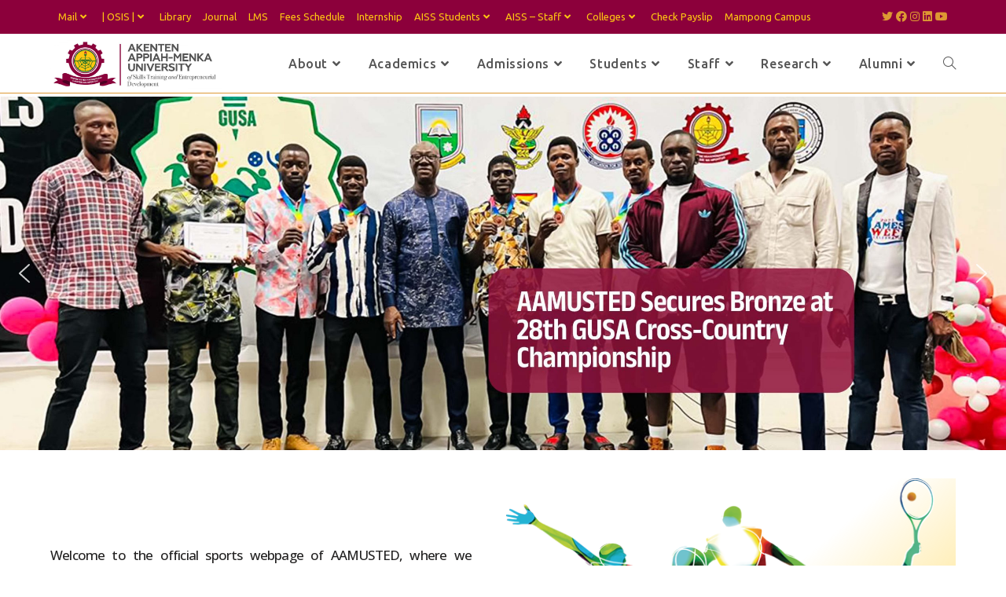

--- FILE ---
content_type: text/html; charset=UTF-8
request_url: https://aamusted.edu.gh/sports/
body_size: 30823
content:
<!DOCTYPE html>
<html class="html" lang="en-US">
<head>
	<meta charset="UTF-8">
	<link rel="profile" href="https://gmpg.org/xfn/11">

	<meta name='robots' content='index, follow, max-image-preview:large, max-snippet:-1, max-video-preview:-1' />
<meta name="viewport" content="width=device-width, initial-scale=1">
	<!-- This site is optimized with the Yoast SEO plugin v24.0 - https://yoast.com/wordpress/plugins/seo/ -->
	<title>Sports | AAMUSTED</title>
	<link rel="canonical" href="https://aamusted.edu.gh/sports/" />
	<meta property="og:locale" content="en_US" />
	<meta property="og:type" content="article" />
	<meta property="og:title" content="Sports | AAMUSTED" />
	<meta property="og:description" content="[rev_slider alias=&#8221;sports-slider&#8221;][/rev_slider] Welcome to the official sports webpage of AAMUSTED, where we showcase the incredible talent and dedication of our student-athletes and highlight the various sports programs available at our institution. At AAMUSTED, we believe that sports play a vital role in the development of our students, helping to build teamwork, leadership, and perseverance. We [&hellip;]" />
	<meta property="og:url" content="https://aamusted.edu.gh/sports/" />
	<meta property="og:site_name" content="AAMUSTED" />
	<meta property="article:publisher" content="https://www.facebook.com/Aamustedgh" />
	<meta property="article:modified_time" content="2024-05-06T14:47:14+00:00" />
	<meta property="og:image" content="https://aamusted.edu.gh/wp-content/uploads/2023/02/aamusted-sports-1.png" />
	<meta name="twitter:card" content="summary_large_image" />
	<meta name="twitter:site" content="@aamusted_gh" />
	<meta name="twitter:label1" content="Est. reading time" />
	<meta name="twitter:data1" content="1 minute" />
	<script type="application/ld+json" class="yoast-schema-graph">{"@context":"https://schema.org","@graph":[{"@type":"WebPage","@id":"https://aamusted.edu.gh/sports/","url":"https://aamusted.edu.gh/sports/","name":"Sports | AAMUSTED","isPartOf":{"@id":"https://aamusted.edu.gh/#website"},"primaryImageOfPage":{"@id":"https://aamusted.edu.gh/sports/#primaryimage"},"image":{"@id":"https://aamusted.edu.gh/sports/#primaryimage"},"thumbnailUrl":"https://aamusted.edu.gh/wp-content/uploads/2023/02/aamusted-sports-1.png","datePublished":"2023-02-27T12:09:40+00:00","dateModified":"2024-05-06T14:47:14+00:00","breadcrumb":{"@id":"https://aamusted.edu.gh/sports/#breadcrumb"},"inLanguage":"en-US","potentialAction":[{"@type":"ReadAction","target":["https://aamusted.edu.gh/sports/"]}]},{"@type":"ImageObject","inLanguage":"en-US","@id":"https://aamusted.edu.gh/sports/#primaryimage","url":"https://aamusted.edu.gh/wp-content/uploads/2023/02/aamusted-sports-1.png","contentUrl":"https://aamusted.edu.gh/wp-content/uploads/2023/02/aamusted-sports-1.png","width":590,"height":405},{"@type":"BreadcrumbList","@id":"https://aamusted.edu.gh/sports/#breadcrumb","itemListElement":[{"@type":"ListItem","position":1,"name":"Home","item":"https://aamusted.edu.gh/"},{"@type":"ListItem","position":2,"name":"Sports"}]},{"@type":"WebSite","@id":"https://aamusted.edu.gh/#website","url":"https://aamusted.edu.gh/","name":"AAMUSTED","description":"Akenten Appiah-Menka University of Skills Training and Entrepreneurial Development","publisher":{"@id":"https://aamusted.edu.gh/#organization"},"potentialAction":[{"@type":"SearchAction","target":{"@type":"EntryPoint","urlTemplate":"https://aamusted.edu.gh/?s={search_term_string}"},"query-input":{"@type":"PropertyValueSpecification","valueRequired":true,"valueName":"search_term_string"}}],"inLanguage":"en-US"},{"@type":"Organization","@id":"https://aamusted.edu.gh/#organization","name":"Akenten Appiah Menka University of Skills Training and Entrepreneurial Development","alternateName":"AAMUSTED","url":"https://aamusted.edu.gh/","logo":{"@type":"ImageObject","inLanguage":"en-US","@id":"https://aamusted.edu.gh/#/schema/logo/image/","url":"https://aamusted.edu.gh/wp-content/uploads/2022/06/AAMUSTED-LOGO.jpg","contentUrl":"https://aamusted.edu.gh/wp-content/uploads/2022/06/AAMUSTED-LOGO.jpg","width":1496,"height":744,"caption":"Akenten Appiah Menka University of Skills Training and Entrepreneurial Development"},"image":{"@id":"https://aamusted.edu.gh/#/schema/logo/image/"},"sameAs":["https://www.facebook.com/Aamustedgh","https://x.com/aamusted_gh","https://www.instagram.com/aamusted_gh/"]}]}</script>
	<!-- / Yoast SEO plugin. -->


<link rel='dns-prefetch' href='//www.googletagmanager.com' />
<link rel='dns-prefetch' href='//maxcdn.bootstrapcdn.com' />
<link rel='dns-prefetch' href='//fonts.googleapis.com' />
<link rel="alternate" type="application/rss+xml" title="AAMUSTED &raquo; Feed" href="https://aamusted.edu.gh/feed/" />
<link rel="alternate" type="application/rss+xml" title="AAMUSTED &raquo; Comments Feed" href="https://aamusted.edu.gh/comments/feed/" />
<script>
window._wpemojiSettings = {"baseUrl":"https:\/\/s.w.org\/images\/core\/emoji\/15.0.3\/72x72\/","ext":".png","svgUrl":"https:\/\/s.w.org\/images\/core\/emoji\/15.0.3\/svg\/","svgExt":".svg","source":{"concatemoji":"https:\/\/aamusted.edu.gh\/wp-includes\/js\/wp-emoji-release.min.js?ver=6.5.7"}};
/*! This file is auto-generated */
!function(i,n){var o,s,e;function c(e){try{var t={supportTests:e,timestamp:(new Date).valueOf()};sessionStorage.setItem(o,JSON.stringify(t))}catch(e){}}function p(e,t,n){e.clearRect(0,0,e.canvas.width,e.canvas.height),e.fillText(t,0,0);var t=new Uint32Array(e.getImageData(0,0,e.canvas.width,e.canvas.height).data),r=(e.clearRect(0,0,e.canvas.width,e.canvas.height),e.fillText(n,0,0),new Uint32Array(e.getImageData(0,0,e.canvas.width,e.canvas.height).data));return t.every(function(e,t){return e===r[t]})}function u(e,t,n){switch(t){case"flag":return n(e,"\ud83c\udff3\ufe0f\u200d\u26a7\ufe0f","\ud83c\udff3\ufe0f\u200b\u26a7\ufe0f")?!1:!n(e,"\ud83c\uddfa\ud83c\uddf3","\ud83c\uddfa\u200b\ud83c\uddf3")&&!n(e,"\ud83c\udff4\udb40\udc67\udb40\udc62\udb40\udc65\udb40\udc6e\udb40\udc67\udb40\udc7f","\ud83c\udff4\u200b\udb40\udc67\u200b\udb40\udc62\u200b\udb40\udc65\u200b\udb40\udc6e\u200b\udb40\udc67\u200b\udb40\udc7f");case"emoji":return!n(e,"\ud83d\udc26\u200d\u2b1b","\ud83d\udc26\u200b\u2b1b")}return!1}function f(e,t,n){var r="undefined"!=typeof WorkerGlobalScope&&self instanceof WorkerGlobalScope?new OffscreenCanvas(300,150):i.createElement("canvas"),a=r.getContext("2d",{willReadFrequently:!0}),o=(a.textBaseline="top",a.font="600 32px Arial",{});return e.forEach(function(e){o[e]=t(a,e,n)}),o}function t(e){var t=i.createElement("script");t.src=e,t.defer=!0,i.head.appendChild(t)}"undefined"!=typeof Promise&&(o="wpEmojiSettingsSupports",s=["flag","emoji"],n.supports={everything:!0,everythingExceptFlag:!0},e=new Promise(function(e){i.addEventListener("DOMContentLoaded",e,{once:!0})}),new Promise(function(t){var n=function(){try{var e=JSON.parse(sessionStorage.getItem(o));if("object"==typeof e&&"number"==typeof e.timestamp&&(new Date).valueOf()<e.timestamp+604800&&"object"==typeof e.supportTests)return e.supportTests}catch(e){}return null}();if(!n){if("undefined"!=typeof Worker&&"undefined"!=typeof OffscreenCanvas&&"undefined"!=typeof URL&&URL.createObjectURL&&"undefined"!=typeof Blob)try{var e="postMessage("+f.toString()+"("+[JSON.stringify(s),u.toString(),p.toString()].join(",")+"));",r=new Blob([e],{type:"text/javascript"}),a=new Worker(URL.createObjectURL(r),{name:"wpTestEmojiSupports"});return void(a.onmessage=function(e){c(n=e.data),a.terminate(),t(n)})}catch(e){}c(n=f(s,u,p))}t(n)}).then(function(e){for(var t in e)n.supports[t]=e[t],n.supports.everything=n.supports.everything&&n.supports[t],"flag"!==t&&(n.supports.everythingExceptFlag=n.supports.everythingExceptFlag&&n.supports[t]);n.supports.everythingExceptFlag=n.supports.everythingExceptFlag&&!n.supports.flag,n.DOMReady=!1,n.readyCallback=function(){n.DOMReady=!0}}).then(function(){return e}).then(function(){var e;n.supports.everything||(n.readyCallback(),(e=n.source||{}).concatemoji?t(e.concatemoji):e.wpemoji&&e.twemoji&&(t(e.twemoji),t(e.wpemoji)))}))}((window,document),window._wpemojiSettings);
</script>
<link rel='stylesheet' id='codepeople-search-in-place-style-css' href='https://aamusted.edu.gh/wp-content/plugins/search-in-place/css/codepeople_shearch_in_place.min.css?ver=1.5.0' media='all' />
<style id='wp-emoji-styles-inline-css'>

	img.wp-smiley, img.emoji {
		display: inline !important;
		border: none !important;
		box-shadow: none !important;
		height: 1em !important;
		width: 1em !important;
		margin: 0 0.07em !important;
		vertical-align: -0.1em !important;
		background: none !important;
		padding: 0 !important;
	}
</style>
<link rel='stylesheet' id='wp-block-library-css' href='https://aamusted.edu.gh/wp-includes/css/dist/block-library/style.min.css?ver=6.5.7' media='all' />
<style id='wp-block-library-theme-inline-css'>
.wp-block-audio figcaption{color:#555;font-size:13px;text-align:center}.is-dark-theme .wp-block-audio figcaption{color:#ffffffa6}.wp-block-audio{margin:0 0 1em}.wp-block-code{border:1px solid #ccc;border-radius:4px;font-family:Menlo,Consolas,monaco,monospace;padding:.8em 1em}.wp-block-embed figcaption{color:#555;font-size:13px;text-align:center}.is-dark-theme .wp-block-embed figcaption{color:#ffffffa6}.wp-block-embed{margin:0 0 1em}.blocks-gallery-caption{color:#555;font-size:13px;text-align:center}.is-dark-theme .blocks-gallery-caption{color:#ffffffa6}.wp-block-image figcaption{color:#555;font-size:13px;text-align:center}.is-dark-theme .wp-block-image figcaption{color:#ffffffa6}.wp-block-image{margin:0 0 1em}.wp-block-pullquote{border-bottom:4px solid;border-top:4px solid;color:currentColor;margin-bottom:1.75em}.wp-block-pullquote cite,.wp-block-pullquote footer,.wp-block-pullquote__citation{color:currentColor;font-size:.8125em;font-style:normal;text-transform:uppercase}.wp-block-quote{border-left:.25em solid;margin:0 0 1.75em;padding-left:1em}.wp-block-quote cite,.wp-block-quote footer{color:currentColor;font-size:.8125em;font-style:normal;position:relative}.wp-block-quote.has-text-align-right{border-left:none;border-right:.25em solid;padding-left:0;padding-right:1em}.wp-block-quote.has-text-align-center{border:none;padding-left:0}.wp-block-quote.is-large,.wp-block-quote.is-style-large,.wp-block-quote.is-style-plain{border:none}.wp-block-search .wp-block-search__label{font-weight:700}.wp-block-search__button{border:1px solid #ccc;padding:.375em .625em}:where(.wp-block-group.has-background){padding:1.25em 2.375em}.wp-block-separator.has-css-opacity{opacity:.4}.wp-block-separator{border:none;border-bottom:2px solid;margin-left:auto;margin-right:auto}.wp-block-separator.has-alpha-channel-opacity{opacity:1}.wp-block-separator:not(.is-style-wide):not(.is-style-dots){width:100px}.wp-block-separator.has-background:not(.is-style-dots){border-bottom:none;height:1px}.wp-block-separator.has-background:not(.is-style-wide):not(.is-style-dots){height:2px}.wp-block-table{margin:0 0 1em}.wp-block-table td,.wp-block-table th{word-break:normal}.wp-block-table figcaption{color:#555;font-size:13px;text-align:center}.is-dark-theme .wp-block-table figcaption{color:#ffffffa6}.wp-block-video figcaption{color:#555;font-size:13px;text-align:center}.is-dark-theme .wp-block-video figcaption{color:#ffffffa6}.wp-block-video{margin:0 0 1em}.wp-block-template-part.has-background{margin-bottom:0;margin-top:0;padding:1.25em 2.375em}
</style>
<style id='classic-theme-styles-inline-css'>
/*! This file is auto-generated */
.wp-block-button__link{color:#fff;background-color:#32373c;border-radius:9999px;box-shadow:none;text-decoration:none;padding:calc(.667em + 2px) calc(1.333em + 2px);font-size:1.125em}.wp-block-file__button{background:#32373c;color:#fff;text-decoration:none}
</style>
<style id='global-styles-inline-css'>
body{--wp--preset--color--black: #000000;--wp--preset--color--cyan-bluish-gray: #abb8c3;--wp--preset--color--white: #ffffff;--wp--preset--color--pale-pink: #f78da7;--wp--preset--color--vivid-red: #cf2e2e;--wp--preset--color--luminous-vivid-orange: #ff6900;--wp--preset--color--luminous-vivid-amber: #fcb900;--wp--preset--color--light-green-cyan: #7bdcb5;--wp--preset--color--vivid-green-cyan: #00d084;--wp--preset--color--pale-cyan-blue: #8ed1fc;--wp--preset--color--vivid-cyan-blue: #0693e3;--wp--preset--color--vivid-purple: #9b51e0;--wp--preset--gradient--vivid-cyan-blue-to-vivid-purple: linear-gradient(135deg,rgba(6,147,227,1) 0%,rgb(155,81,224) 100%);--wp--preset--gradient--light-green-cyan-to-vivid-green-cyan: linear-gradient(135deg,rgb(122,220,180) 0%,rgb(0,208,130) 100%);--wp--preset--gradient--luminous-vivid-amber-to-luminous-vivid-orange: linear-gradient(135deg,rgba(252,185,0,1) 0%,rgba(255,105,0,1) 100%);--wp--preset--gradient--luminous-vivid-orange-to-vivid-red: linear-gradient(135deg,rgba(255,105,0,1) 0%,rgb(207,46,46) 100%);--wp--preset--gradient--very-light-gray-to-cyan-bluish-gray: linear-gradient(135deg,rgb(238,238,238) 0%,rgb(169,184,195) 100%);--wp--preset--gradient--cool-to-warm-spectrum: linear-gradient(135deg,rgb(74,234,220) 0%,rgb(151,120,209) 20%,rgb(207,42,186) 40%,rgb(238,44,130) 60%,rgb(251,105,98) 80%,rgb(254,248,76) 100%);--wp--preset--gradient--blush-light-purple: linear-gradient(135deg,rgb(255,206,236) 0%,rgb(152,150,240) 100%);--wp--preset--gradient--blush-bordeaux: linear-gradient(135deg,rgb(254,205,165) 0%,rgb(254,45,45) 50%,rgb(107,0,62) 100%);--wp--preset--gradient--luminous-dusk: linear-gradient(135deg,rgb(255,203,112) 0%,rgb(199,81,192) 50%,rgb(65,88,208) 100%);--wp--preset--gradient--pale-ocean: linear-gradient(135deg,rgb(255,245,203) 0%,rgb(182,227,212) 50%,rgb(51,167,181) 100%);--wp--preset--gradient--electric-grass: linear-gradient(135deg,rgb(202,248,128) 0%,rgb(113,206,126) 100%);--wp--preset--gradient--midnight: linear-gradient(135deg,rgb(2,3,129) 0%,rgb(40,116,252) 100%);--wp--preset--font-size--small: 13px;--wp--preset--font-size--medium: 20px;--wp--preset--font-size--large: 36px;--wp--preset--font-size--x-large: 42px;--wp--preset--spacing--20: 0.44rem;--wp--preset--spacing--30: 0.67rem;--wp--preset--spacing--40: 1rem;--wp--preset--spacing--50: 1.5rem;--wp--preset--spacing--60: 2.25rem;--wp--preset--spacing--70: 3.38rem;--wp--preset--spacing--80: 5.06rem;--wp--preset--shadow--natural: 6px 6px 9px rgba(0, 0, 0, 0.2);--wp--preset--shadow--deep: 12px 12px 50px rgba(0, 0, 0, 0.4);--wp--preset--shadow--sharp: 6px 6px 0px rgba(0, 0, 0, 0.2);--wp--preset--shadow--outlined: 6px 6px 0px -3px rgba(255, 255, 255, 1), 6px 6px rgba(0, 0, 0, 1);--wp--preset--shadow--crisp: 6px 6px 0px rgba(0, 0, 0, 1);}:where(.is-layout-flex){gap: 0.5em;}:where(.is-layout-grid){gap: 0.5em;}body .is-layout-flex{display: flex;}body .is-layout-flex{flex-wrap: wrap;align-items: center;}body .is-layout-flex > *{margin: 0;}body .is-layout-grid{display: grid;}body .is-layout-grid > *{margin: 0;}:where(.wp-block-columns.is-layout-flex){gap: 2em;}:where(.wp-block-columns.is-layout-grid){gap: 2em;}:where(.wp-block-post-template.is-layout-flex){gap: 1.25em;}:where(.wp-block-post-template.is-layout-grid){gap: 1.25em;}.has-black-color{color: var(--wp--preset--color--black) !important;}.has-cyan-bluish-gray-color{color: var(--wp--preset--color--cyan-bluish-gray) !important;}.has-white-color{color: var(--wp--preset--color--white) !important;}.has-pale-pink-color{color: var(--wp--preset--color--pale-pink) !important;}.has-vivid-red-color{color: var(--wp--preset--color--vivid-red) !important;}.has-luminous-vivid-orange-color{color: var(--wp--preset--color--luminous-vivid-orange) !important;}.has-luminous-vivid-amber-color{color: var(--wp--preset--color--luminous-vivid-amber) !important;}.has-light-green-cyan-color{color: var(--wp--preset--color--light-green-cyan) !important;}.has-vivid-green-cyan-color{color: var(--wp--preset--color--vivid-green-cyan) !important;}.has-pale-cyan-blue-color{color: var(--wp--preset--color--pale-cyan-blue) !important;}.has-vivid-cyan-blue-color{color: var(--wp--preset--color--vivid-cyan-blue) !important;}.has-vivid-purple-color{color: var(--wp--preset--color--vivid-purple) !important;}.has-black-background-color{background-color: var(--wp--preset--color--black) !important;}.has-cyan-bluish-gray-background-color{background-color: var(--wp--preset--color--cyan-bluish-gray) !important;}.has-white-background-color{background-color: var(--wp--preset--color--white) !important;}.has-pale-pink-background-color{background-color: var(--wp--preset--color--pale-pink) !important;}.has-vivid-red-background-color{background-color: var(--wp--preset--color--vivid-red) !important;}.has-luminous-vivid-orange-background-color{background-color: var(--wp--preset--color--luminous-vivid-orange) !important;}.has-luminous-vivid-amber-background-color{background-color: var(--wp--preset--color--luminous-vivid-amber) !important;}.has-light-green-cyan-background-color{background-color: var(--wp--preset--color--light-green-cyan) !important;}.has-vivid-green-cyan-background-color{background-color: var(--wp--preset--color--vivid-green-cyan) !important;}.has-pale-cyan-blue-background-color{background-color: var(--wp--preset--color--pale-cyan-blue) !important;}.has-vivid-cyan-blue-background-color{background-color: var(--wp--preset--color--vivid-cyan-blue) !important;}.has-vivid-purple-background-color{background-color: var(--wp--preset--color--vivid-purple) !important;}.has-black-border-color{border-color: var(--wp--preset--color--black) !important;}.has-cyan-bluish-gray-border-color{border-color: var(--wp--preset--color--cyan-bluish-gray) !important;}.has-white-border-color{border-color: var(--wp--preset--color--white) !important;}.has-pale-pink-border-color{border-color: var(--wp--preset--color--pale-pink) !important;}.has-vivid-red-border-color{border-color: var(--wp--preset--color--vivid-red) !important;}.has-luminous-vivid-orange-border-color{border-color: var(--wp--preset--color--luminous-vivid-orange) !important;}.has-luminous-vivid-amber-border-color{border-color: var(--wp--preset--color--luminous-vivid-amber) !important;}.has-light-green-cyan-border-color{border-color: var(--wp--preset--color--light-green-cyan) !important;}.has-vivid-green-cyan-border-color{border-color: var(--wp--preset--color--vivid-green-cyan) !important;}.has-pale-cyan-blue-border-color{border-color: var(--wp--preset--color--pale-cyan-blue) !important;}.has-vivid-cyan-blue-border-color{border-color: var(--wp--preset--color--vivid-cyan-blue) !important;}.has-vivid-purple-border-color{border-color: var(--wp--preset--color--vivid-purple) !important;}.has-vivid-cyan-blue-to-vivid-purple-gradient-background{background: var(--wp--preset--gradient--vivid-cyan-blue-to-vivid-purple) !important;}.has-light-green-cyan-to-vivid-green-cyan-gradient-background{background: var(--wp--preset--gradient--light-green-cyan-to-vivid-green-cyan) !important;}.has-luminous-vivid-amber-to-luminous-vivid-orange-gradient-background{background: var(--wp--preset--gradient--luminous-vivid-amber-to-luminous-vivid-orange) !important;}.has-luminous-vivid-orange-to-vivid-red-gradient-background{background: var(--wp--preset--gradient--luminous-vivid-orange-to-vivid-red) !important;}.has-very-light-gray-to-cyan-bluish-gray-gradient-background{background: var(--wp--preset--gradient--very-light-gray-to-cyan-bluish-gray) !important;}.has-cool-to-warm-spectrum-gradient-background{background: var(--wp--preset--gradient--cool-to-warm-spectrum) !important;}.has-blush-light-purple-gradient-background{background: var(--wp--preset--gradient--blush-light-purple) !important;}.has-blush-bordeaux-gradient-background{background: var(--wp--preset--gradient--blush-bordeaux) !important;}.has-luminous-dusk-gradient-background{background: var(--wp--preset--gradient--luminous-dusk) !important;}.has-pale-ocean-gradient-background{background: var(--wp--preset--gradient--pale-ocean) !important;}.has-electric-grass-gradient-background{background: var(--wp--preset--gradient--electric-grass) !important;}.has-midnight-gradient-background{background: var(--wp--preset--gradient--midnight) !important;}.has-small-font-size{font-size: var(--wp--preset--font-size--small) !important;}.has-medium-font-size{font-size: var(--wp--preset--font-size--medium) !important;}.has-large-font-size{font-size: var(--wp--preset--font-size--large) !important;}.has-x-large-font-size{font-size: var(--wp--preset--font-size--x-large) !important;}
.wp-block-navigation a:where(:not(.wp-element-button)){color: inherit;}
:where(.wp-block-post-template.is-layout-flex){gap: 1.25em;}:where(.wp-block-post-template.is-layout-grid){gap: 1.25em;}
:where(.wp-block-columns.is-layout-flex){gap: 2em;}:where(.wp-block-columns.is-layout-grid){gap: 2em;}
.wp-block-pullquote{font-size: 1.5em;line-height: 1.6;}
</style>
<link rel='stylesheet' id='cff-css' href='https://aamusted.edu.gh/wp-content/plugins/custom-facebook-feed/assets/css/cff-style.min.css?ver=4.3.2' media='all' />
<link rel='stylesheet' id='sb-font-awesome-css' href='https://maxcdn.bootstrapcdn.com/font-awesome/4.7.0/css/font-awesome.min.css?ver=6.5.7' media='all' />
<link rel='stylesheet' id='search-filter-plugin-styles-css' href='https://aamusted.edu.gh/wp-content/plugins/search-filter-pro/public/assets/css/search-filter.min.css?ver=2.5.14' media='all' />
<link rel='stylesheet' id='elementor-frontend-css' href='https://aamusted.edu.gh/wp-content/plugins/elementor/assets/css/frontend-lite.min.css?ver=3.5.5' media='all' />
<link rel='stylesheet' id='elementor-post-329-css' href='https://aamusted.edu.gh/wp-content/uploads/elementor/css/post-329.css?ver=1764882723' media='all' />
<link rel='stylesheet' id='font-awesome-css' href='https://aamusted.edu.gh/wp-content/themes/oceanwp/assets/fonts/fontawesome/css/all.min.css?ver=6.4.2' media='all' />
<link rel='stylesheet' id='simple-line-icons-css' href='https://aamusted.edu.gh/wp-content/themes/oceanwp/assets/css/third/simple-line-icons.min.css?ver=2.4.0' media='all' />
<link rel='stylesheet' id='oceanwp-style-css' href='https://aamusted.edu.gh/wp-content/themes/oceanwp/assets/css/style.min.css?ver=4.0.3' media='all' />
<link rel='stylesheet' id='oceanwp-hamburgers-css' href='https://aamusted.edu.gh/wp-content/themes/oceanwp/assets/css/third/hamburgers/hamburgers.min.css?ver=4.0.3' media='all' />
<link rel='stylesheet' id='oceanwp-collapse-r-css' href='https://aamusted.edu.gh/wp-content/themes/oceanwp/assets/css/third/hamburgers/types/collapse-r.css?ver=4.0.3' media='all' />
<link rel='stylesheet' id='oceanwp-google-font-ubuntu-css' href='//fonts.googleapis.com/css?family=Ubuntu%3A100%2C200%2C300%2C400%2C500%2C600%2C700%2C800%2C900%2C100i%2C200i%2C300i%2C400i%2C500i%2C600i%2C700i%2C800i%2C900i&#038;subset=latin&#038;display=swap&#038;ver=6.5.7' media='all' />
<link rel='stylesheet' id='heateor_sss_frontend_css-css' href='https://aamusted.edu.gh/wp-content/plugins/sassy-social-share/public/css/sassy-social-share-public.css?ver=3.3.77' media='all' />
<style id='heateor_sss_frontend_css-inline-css'>
.heateor_sss_button_instagram span.heateor_sss_svg,a.heateor_sss_instagram span.heateor_sss_svg{background:radial-gradient(circle at 30% 107%,#fdf497 0,#fdf497 5%,#fd5949 45%,#d6249f 60%,#285aeb 90%)}.heateor_sss_horizontal_sharing .heateor_sss_svg,.heateor_sss_standard_follow_icons_container .heateor_sss_svg{color:#fff;border-width:0px;border-style:solid;border-color:transparent}.heateor_sss_horizontal_sharing .heateorSssTCBackground{color:#666}.heateor_sss_horizontal_sharing span.heateor_sss_svg:hover,.heateor_sss_standard_follow_icons_container span.heateor_sss_svg:hover{border-color:transparent;}.heateor_sss_vertical_sharing span.heateor_sss_svg,.heateor_sss_floating_follow_icons_container span.heateor_sss_svg{color:#fff;border-width:0px;border-style:solid;border-color:transparent;}.heateor_sss_vertical_sharing .heateorSssTCBackground{color:#666;}.heateor_sss_vertical_sharing span.heateor_sss_svg:hover,.heateor_sss_floating_follow_icons_container span.heateor_sss_svg:hover{border-color:transparent;}@media screen and (max-width:783px) {.heateor_sss_vertical_sharing{display:none!important}}
</style>
<link rel='stylesheet' id='tablepress-default-css' href='https://aamusted.edu.gh/wp-content/plugins/tablepress/css/build/default.css?ver=3.1.3' media='all' />
<link rel='stylesheet' id='elementor-icons-css' href='https://aamusted.edu.gh/wp-content/plugins/elementor/assets/lib/eicons/css/elementor-icons.min.css?ver=5.14.0' media='all' />
<link rel='stylesheet' id='elementor-post-10-css' href='https://aamusted.edu.gh/wp-content/uploads/elementor/css/post-10.css?ver=1764882724' media='all' />
<link rel='stylesheet' id='cffstyles-css' href='https://aamusted.edu.gh/wp-content/plugins/custom-facebook-feed/assets/css/cff-style.min.css?ver=4.3.2' media='all' />
<link rel='stylesheet' id='elementor-pro-css' href='https://aamusted.edu.gh/wp-content/plugins/elementor-pro/assets/css/frontend.min.css?ver=3.0.5' media='all' />
<link rel='stylesheet' id='elementor-global-css' href='https://aamusted.edu.gh/wp-content/uploads/elementor/css/global.css?ver=1764882725' media='all' />
<link rel='stylesheet' id='elementor-post-10629-css' href='https://aamusted.edu.gh/wp-content/uploads/elementor/css/post-10629.css?ver=1764885671' media='all' />
<link rel='stylesheet' id='eael-general-css' href='https://aamusted.edu.gh/wp-content/plugins/essential-addons-for-elementor-lite/assets/front-end/css/view/general.min.css?ver=6.1.4' media='all' />
<link rel='stylesheet' id='oe-widgets-style-css' href='https://aamusted.edu.gh/wp-content/plugins/ocean-extra/assets/css/widgets.css?ver=6.5.7' media='all' />
<link rel='stylesheet' id='osh-styles-css' href='https://aamusted.edu.gh/wp-content/plugins/ocean-sticky-header/assets/css/style.min.css?ver=6.5.7' media='all' />
<link rel='stylesheet' id='google-fonts-1-css' href='https://fonts.googleapis.com/css?family=Ubuntu%3A100%2C100italic%2C200%2C200italic%2C300%2C300italic%2C400%2C400italic%2C500%2C500italic%2C600%2C600italic%2C700%2C700italic%2C800%2C800italic%2C900%2C900italic%7CRoboto%3A100%2C100italic%2C200%2C200italic%2C300%2C300italic%2C400%2C400italic%2C500%2C500italic%2C600%2C600italic%2C700%2C700italic%2C800%2C800italic%2C900%2C900italic%7CRoboto+Slab%3A100%2C100italic%2C200%2C200italic%2C300%2C300italic%2C400%2C400italic%2C500%2C500italic%2C600%2C600italic%2C700%2C700italic%2C800%2C800italic%2C900%2C900italic%7COpen+Sans%3A100%2C100italic%2C200%2C200italic%2C300%2C300italic%2C400%2C400italic%2C500%2C500italic%2C600%2C600italic%2C700%2C700italic%2C800%2C800italic%2C900%2C900italic%7CCinzel%3A100%2C100italic%2C200%2C200italic%2C300%2C300italic%2C400%2C400italic%2C500%2C500italic%2C600%2C600italic%2C700%2C700italic%2C800%2C800italic%2C900%2C900italic&#038;display=auto&#038;ver=6.5.7' media='all' />
<link rel='stylesheet' id='elementor-icons-shared-0-css' href='https://aamusted.edu.gh/wp-content/plugins/elementor/assets/lib/font-awesome/css/fontawesome.min.css?ver=5.15.3' media='all' />
<link rel='stylesheet' id='elementor-icons-fa-brands-css' href='https://aamusted.edu.gh/wp-content/plugins/elementor/assets/lib/font-awesome/css/brands.min.css?ver=5.15.3' media='all' />
<link rel='stylesheet' id='elementor-icons-fa-solid-css' href='https://aamusted.edu.gh/wp-content/plugins/elementor/assets/lib/font-awesome/css/solid.min.css?ver=5.15.3' media='all' />
<link rel="stylesheet" type="text/css" href="https://aamusted.edu.gh/wp-content/plugins/smart-slider-3/Public/SmartSlider3/Application/Frontend/Assets/dist/smartslider.min.css?ver=52073c7b" media="all">
<style data-related="n2-ss-3">div#n2-ss-3 .n2-ss-slider-1{display:grid;position:relative;}div#n2-ss-3 .n2-ss-slider-2{display:grid;position:relative;overflow:hidden;padding:0px 0px 0px 0px;border:0px solid RGBA(62,62,62,1);border-radius:0px;background-clip:padding-box;background-repeat:repeat;background-position:50% 50%;background-size:cover;background-attachment:scroll;z-index:1;}div#n2-ss-3:not(.n2-ss-loaded) .n2-ss-slider-2{background-image:none !important;}div#n2-ss-3 .n2-ss-slider-3{display:grid;grid-template-areas:'cover';position:relative;overflow:hidden;z-index:10;}div#n2-ss-3 .n2-ss-slider-3 > *{grid-area:cover;}div#n2-ss-3 .n2-ss-slide-backgrounds,div#n2-ss-3 .n2-ss-slider-3 > .n2-ss-divider{position:relative;}div#n2-ss-3 .n2-ss-slide-backgrounds{z-index:10;}div#n2-ss-3 .n2-ss-slide-backgrounds > *{overflow:hidden;}div#n2-ss-3 .n2-ss-slide-background{transform:translateX(-100000px);}div#n2-ss-3 .n2-ss-slider-4{place-self:center;position:relative;width:100%;height:100%;z-index:20;display:grid;grid-template-areas:'slide';}div#n2-ss-3 .n2-ss-slider-4 > *{grid-area:slide;}div#n2-ss-3.n2-ss-full-page--constrain-ratio .n2-ss-slider-4{height:auto;}div#n2-ss-3 .n2-ss-slide{display:grid;place-items:center;grid-auto-columns:100%;position:relative;z-index:20;-webkit-backface-visibility:hidden;transform:translateX(-100000px);}div#n2-ss-3 .n2-ss-slide{perspective:1500px;}div#n2-ss-3 .n2-ss-slide-active{z-index:21;}.n2-ss-background-animation{position:absolute;top:0;left:0;width:100%;height:100%;z-index:3;}div#n2-ss-3 .nextend-arrow{cursor:pointer;overflow:hidden;line-height:0 !important;z-index:18;-webkit-user-select:none;}div#n2-ss-3 .nextend-arrow img{position:relative;display:block;}div#n2-ss-3 .nextend-arrow img.n2-arrow-hover-img{display:none;}div#n2-ss-3 .nextend-arrow:FOCUS img.n2-arrow-hover-img,div#n2-ss-3 .nextend-arrow:HOVER img.n2-arrow-hover-img{display:inline;}div#n2-ss-3 .nextend-arrow:FOCUS img.n2-arrow-normal-img,div#n2-ss-3 .nextend-arrow:HOVER img.n2-arrow-normal-img{display:none;}div#n2-ss-3 .nextend-arrow-animated{overflow:hidden;}div#n2-ss-3 .nextend-arrow-animated > div{position:relative;}div#n2-ss-3 .nextend-arrow-animated .n2-active{position:absolute;}div#n2-ss-3 .nextend-arrow-animated-fade{transition:background 0.3s, opacity 0.4s;}div#n2-ss-3 .nextend-arrow-animated-horizontal > div{transition:all 0.4s;transform:none;}div#n2-ss-3 .nextend-arrow-animated-horizontal .n2-active{top:0;}div#n2-ss-3 .nextend-arrow-previous.nextend-arrow-animated-horizontal .n2-active{left:100%;}div#n2-ss-3 .nextend-arrow-next.nextend-arrow-animated-horizontal .n2-active{right:100%;}div#n2-ss-3 .nextend-arrow-previous.nextend-arrow-animated-horizontal:HOVER > div,div#n2-ss-3 .nextend-arrow-previous.nextend-arrow-animated-horizontal:FOCUS > div{transform:translateX(-100%);}div#n2-ss-3 .nextend-arrow-next.nextend-arrow-animated-horizontal:HOVER > div,div#n2-ss-3 .nextend-arrow-next.nextend-arrow-animated-horizontal:FOCUS > div{transform:translateX(100%);}div#n2-ss-3 .nextend-arrow-animated-vertical > div{transition:all 0.4s;transform:none;}div#n2-ss-3 .nextend-arrow-animated-vertical .n2-active{left:0;}div#n2-ss-3 .nextend-arrow-previous.nextend-arrow-animated-vertical .n2-active{top:100%;}div#n2-ss-3 .nextend-arrow-next.nextend-arrow-animated-vertical .n2-active{bottom:100%;}div#n2-ss-3 .nextend-arrow-previous.nextend-arrow-animated-vertical:HOVER > div,div#n2-ss-3 .nextend-arrow-previous.nextend-arrow-animated-vertical:FOCUS > div{transform:translateY(-100%);}div#n2-ss-3 .nextend-arrow-next.nextend-arrow-animated-vertical:HOVER > div,div#n2-ss-3 .nextend-arrow-next.nextend-arrow-animated-vertical:FOCUS > div{transform:translateY(100%);}div#n2-ss-3 .n2-ss-slide-limiter{max-width:1350px;}div#n2-ss-3 .n-uc-2TXuKYT7lWrT{padding:10px 10px 10px 10px}div#n2-ss-3 .n-uc-lbQeV8U3nPha{padding:10px 10px 10px 10px}div#n2-ss-3 .nextend-arrow img{width: 32px}@media (min-width: 1200px){div#n2-ss-3 [data-hide-desktopportrait="1"]{display: none !important;}}@media (orientation: landscape) and (max-width: 1199px) and (min-width: 901px),(orientation: portrait) and (max-width: 1199px) and (min-width: 701px){div#n2-ss-3 [data-hide-tabletportrait="1"]{display: none !important;}}@media (orientation: landscape) and (max-width: 900px),(orientation: portrait) and (max-width: 700px){div#n2-ss-3 [data-hide-mobileportrait="1"]{display: none !important;}div#n2-ss-3 .nextend-arrow img{width: 16px}}</style>
<script>(function(){this._N2=this._N2||{_r:[],_d:[],r:function(){this._r.push(arguments)},d:function(){this._d.push(arguments)}}}).call(window);</script><script src="https://aamusted.edu.gh/wp-content/plugins/smart-slider-3/Public/SmartSlider3/Application/Frontend/Assets/dist/n2.min.js?ver=52073c7b" defer async></script>
<script src="https://aamusted.edu.gh/wp-content/plugins/smart-slider-3/Public/SmartSlider3/Application/Frontend/Assets/dist/smartslider-frontend.min.js?ver=52073c7b" defer async></script>
<script src="https://aamusted.edu.gh/wp-content/plugins/smart-slider-3/Public/SmartSlider3/Slider/SliderType/Simple/Assets/dist/ss-simple.min.js?ver=52073c7b" defer async></script>
<script src="https://aamusted.edu.gh/wp-content/plugins/smart-slider-3/Public/SmartSlider3/Widget/Arrow/ArrowImage/Assets/dist/w-arrow-image.min.js?ver=52073c7b" defer async></script>
<script>_N2.r('documentReady',function(){_N2.r(["documentReady","smartslider-frontend","SmartSliderWidgetArrowImage","ss-simple"],function(){new _N2.SmartSliderSimple('n2-ss-3',{"admin":false,"background.video.mobile":1,"loadingTime":2000,"alias":{"id":0,"smoothScroll":0,"slideSwitch":0,"scroll":1},"align":"normal","isDelayed":0,"responsive":{"mediaQueries":{"all":false,"desktopportrait":["(min-width: 1200px)"],"tabletportrait":["(orientation: landscape) and (max-width: 1199px) and (min-width: 901px)","(orientation: portrait) and (max-width: 1199px) and (min-width: 701px)"],"mobileportrait":["(orientation: landscape) and (max-width: 900px)","(orientation: portrait) and (max-width: 700px)"]},"base":{"slideOuterWidth":1350,"slideOuterHeight":475,"sliderWidth":1350,"sliderHeight":475,"slideWidth":1350,"slideHeight":475},"hideOn":{"desktopLandscape":false,"desktopPortrait":false,"tabletLandscape":false,"tabletPortrait":false,"mobileLandscape":false,"mobilePortrait":false},"onResizeEnabled":true,"type":"fullwidth","sliderHeightBasedOn":"real","focusUser":1,"focusEdge":"auto","breakpoints":[{"device":"tabletPortrait","type":"max-screen-width","portraitWidth":1199,"landscapeWidth":1199},{"device":"mobilePortrait","type":"max-screen-width","portraitWidth":700,"landscapeWidth":900}],"enabledDevices":{"desktopLandscape":0,"desktopPortrait":1,"tabletLandscape":0,"tabletPortrait":1,"mobileLandscape":0,"mobilePortrait":1},"sizes":{"desktopPortrait":{"width":1350,"height":475,"max":3000,"min":1200},"tabletPortrait":{"width":701,"height":246,"customHeight":false,"max":1199,"min":701},"mobilePortrait":{"width":320,"height":112,"customHeight":false,"max":900,"min":320}},"overflowHiddenPage":0,"focus":{"offsetTop":"#wpadminbar","offsetBottom":""}},"controls":{"mousewheel":0,"touch":"horizontal","keyboard":1,"blockCarouselInteraction":1},"playWhenVisible":1,"playWhenVisibleAt":0.5,"lazyLoad":0,"lazyLoadNeighbor":0,"blockrightclick":0,"maintainSession":0,"autoplay":{"enabled":0,"start":1,"duration":8000,"autoplayLoop":1,"allowReStart":0,"pause":{"click":1,"mouse":"0","mediaStarted":1},"resume":{"click":0,"mouse":"0","mediaEnded":1,"slidechanged":0},"interval":1,"intervalModifier":"loop","intervalSlide":"current"},"perspective":1500,"layerMode":{"playOnce":0,"playFirstLayer":1,"mode":"skippable","inAnimation":"mainInEnd"},"bgAnimations":0,"mainanimation":{"type":"horizontal","duration":800,"delay":0,"ease":"easeOutQuad","shiftedBackgroundAnimation":0},"carousel":1,"initCallbacks":function(){new _N2.SmartSliderWidgetArrowImage(this)}})})});</script><script src="https://aamusted.edu.gh/wp-includes/js/jquery/jquery.min.js?ver=3.7.1" id="jquery-core-js"></script>
<script src="https://aamusted.edu.gh/wp-includes/js/jquery/jquery-migrate.min.js?ver=3.4.1" id="jquery-migrate-js"></script>
<script id="codepeople-search-in-place-js-extra">
var codepeople_search_in_place = {"screen_reader_alert":"Search results pop-up.","screen_reader_alert_instructions":"Press the Tab key to navigate through the search results.","screen_reader_alert_result_single":"result","screen_reader_alert_result_multiple":"results","own_only":"0","result_number":"10","more":"More Results","empty":"0 results","char_number":"3","root":"Ly9hYW11c3RlZC5lZHUuZ2gvd3AtYWRtaW4v","home":"https:\/\/aamusted.edu.gh","summary_length":"200","operator":"or","highlight_resulting_page":"1","lang":"en","highlight_colors":["#F4EFEC\r","#B5DCE1\r","#F4E0E9\r","#D7E0B1\r","#F4D9D0\r","#D6CDC8\r","#F4E3C9\r","#CFDAF0"],"areas":["div.hentry","#content","#main","div.content","#middle","#container","#wrapper","article",".elementor","body"]};
</script>
<script src="https://aamusted.edu.gh/wp-content/plugins/search-in-place/js/codepeople_shearch_in_place.min.js?ver=1.5.0" id="codepeople-search-in-place-js"></script>
<script id="search-filter-plugin-build-js-extra">
var SF_LDATA = {"ajax_url":"https:\/\/aamusted.edu.gh\/wp-admin\/admin-ajax.php","home_url":"https:\/\/aamusted.edu.gh\/","extensions":[]};
</script>
<script src="https://aamusted.edu.gh/wp-content/plugins/search-filter-pro/public/assets/js/search-filter-build.min.js?ver=2.5.14" id="search-filter-plugin-build-js"></script>
<script src="https://aamusted.edu.gh/wp-content/plugins/search-filter-pro/public/assets/js/chosen.jquery.min.js?ver=2.5.14" id="search-filter-plugin-chosen-js"></script>

<!-- Google tag (gtag.js) snippet added by Site Kit -->
<!-- Google Analytics snippet added by Site Kit -->
<script src="https://www.googletagmanager.com/gtag/js?id=G-13L0H5MMWZ" id="google_gtagjs-js" async></script>
<script id="google_gtagjs-js-after">
window.dataLayer = window.dataLayer || [];function gtag(){dataLayer.push(arguments);}
gtag("set","linker",{"domains":["aamusted.edu.gh"]});
gtag("js", new Date());
gtag("set", "developer_id.dZTNiMT", true);
gtag("config", "G-13L0H5MMWZ");
</script>
<script id="ai-js-js-extra">
var MyAjax = {"ajaxurl":"https:\/\/aamusted.edu.gh\/wp-admin\/admin-ajax.php","security":"d3dcde3195"};
</script>
<script src="https://aamusted.edu.gh/wp-content/plugins/advanced-iframe/js/ai.min.js?ver=1" id="ai-js-js"></script>
<link rel="https://api.w.org/" href="https://aamusted.edu.gh/wp-json/" /><link rel="alternate" type="application/json" href="https://aamusted.edu.gh/wp-json/wp/v2/pages/10629" /><link rel="EditURI" type="application/rsd+xml" title="RSD" href="https://aamusted.edu.gh/xmlrpc.php?rsd" />
<meta name="generator" content="WordPress 6.5.7" />
<link rel='shortlink' href='https://aamusted.edu.gh/?p=10629' />
<link rel="alternate" type="application/json+oembed" href="https://aamusted.edu.gh/wp-json/oembed/1.0/embed?url=https%3A%2F%2Faamusted.edu.gh%2Fsports%2F" />
<link rel="alternate" type="text/xml+oembed" href="https://aamusted.edu.gh/wp-json/oembed/1.0/embed?url=https%3A%2F%2Faamusted.edu.gh%2Fsports%2F&#038;format=xml" />
<meta name="generator" content="Site Kit by Google 1.159.0" /><style>
.search-in-place {background-color: #F9F9F9;}
.search-in-place {border: 1px solid #DDDDDD;}
.search-in-place .item{border-bottom: 1px solid #DDDDDD;}.search-in-place .label{color:#333333;}
.search-in-place .label{text-shadow: 0 1px 0 #FFFFFF;}
.search-in-place .label{
				background: #ECECEC;
				background: -moz-linear-gradient(top,  #F9F9F9 0%, #ECECEC 100%);
				background: -webkit-gradient(linear, left top, left bottom, color-stop(0%,#F9F9F9), color-stop(100%,#ECECEC));
				background: -webkit-linear-gradient(top,  #F9F9F9 0%,#ECECEC 100%);
				background: -o-linear-gradient(top,  #F9F9F9 0%,#ECECEC 100%);
				background: -ms-linear-gradient(top,  #F9F9F9 0%,#ECECEC 100%);
				background: linear-gradient(to bottom,  #F9F9F9 0%,#ECECEC 100%);
				filter: progid:DXImageTransform.Microsoft.gradient( startColorstr='#F9F9F9', endColorstr='#ECECEC',GradientType=0 );
			}
.search-in-place .item.active{background-color:#FFFFFF;}
</style><link rel="icon" href="https://aamusted.edu.gh/wp-content/uploads/2022/02/cropped-uniname-32x32.jpg" sizes="32x32" />
<link rel="icon" href="https://aamusted.edu.gh/wp-content/uploads/2022/02/cropped-uniname-192x192.jpg" sizes="192x192" />
<link rel="apple-touch-icon" href="https://aamusted.edu.gh/wp-content/uploads/2022/02/cropped-uniname-180x180.jpg" />
<meta name="msapplication-TileImage" content="https://aamusted.edu.gh/wp-content/uploads/2022/02/cropped-uniname-270x270.jpg" />
		<style id="wp-custom-css">
			#primary-menu-list{color:#000000}		</style>
		<!-- OceanWP CSS -->
<style type="text/css">
/* Colors */a:hover,a.light:hover,.theme-heading .text::before,.theme-heading .text::after,#top-bar-content >a:hover,#top-bar-social li.oceanwp-email a:hover,#site-navigation-wrap .dropdown-menu >li >a:hover,#site-header.medium-header #medium-searchform button:hover,.oceanwp-mobile-menu-icon a:hover,.blog-entry.post .blog-entry-header .entry-title a:hover,.blog-entry.post .blog-entry-readmore a:hover,.blog-entry.thumbnail-entry .blog-entry-category a,ul.meta li a:hover,.dropcap,.single nav.post-navigation .nav-links .title,body .related-post-title a:hover,body #wp-calendar caption,body .contact-info-widget.default i,body .contact-info-widget.big-icons i,body .custom-links-widget .oceanwp-custom-links li a:hover,body .custom-links-widget .oceanwp-custom-links li a:hover:before,body .posts-thumbnails-widget li a:hover,body .social-widget li.oceanwp-email a:hover,.comment-author .comment-meta .comment-reply-link,#respond #cancel-comment-reply-link:hover,#footer-widgets .footer-box a:hover,#footer-bottom a:hover,#footer-bottom #footer-bottom-menu a:hover,.sidr a:hover,.sidr-class-dropdown-toggle:hover,.sidr-class-menu-item-has-children.active >a,.sidr-class-menu-item-has-children.active >a >.sidr-class-dropdown-toggle,input[type=checkbox]:checked:before{color:#8c003b}.single nav.post-navigation .nav-links .title .owp-icon use,.blog-entry.post .blog-entry-readmore a:hover .owp-icon use,body .contact-info-widget.default .owp-icon use,body .contact-info-widget.big-icons .owp-icon use{stroke:#8c003b}input[type="button"],input[type="reset"],input[type="submit"],button[type="submit"],.button,#site-navigation-wrap .dropdown-menu >li.btn >a >span,.thumbnail:hover i,.thumbnail:hover .link-post-svg-icon,.post-quote-content,.omw-modal .omw-close-modal,body .contact-info-widget.big-icons li:hover i,body .contact-info-widget.big-icons li:hover .owp-icon,body div.wpforms-container-full .wpforms-form input[type=submit],body div.wpforms-container-full .wpforms-form button[type=submit],body div.wpforms-container-full .wpforms-form .wpforms-page-button{background-color:#8c003b}.widget-title{border-color:#8c003b}blockquote{border-color:#8c003b}.wp-block-quote{border-color:#8c003b}#searchform-dropdown{border-color:#8c003b}.dropdown-menu .sub-menu{border-color:#8c003b}.blog-entry.large-entry .blog-entry-readmore a:hover{border-color:#8c003b}.oceanwp-newsletter-form-wrap input[type="email"]:focus{border-color:#8c003b}.social-widget li.oceanwp-email a:hover{border-color:#8c003b}#respond #cancel-comment-reply-link:hover{border-color:#8c003b}body .contact-info-widget.big-icons li:hover i{border-color:#8c003b}body .contact-info-widget.big-icons li:hover .owp-icon{border-color:#8c003b}#footer-widgets .oceanwp-newsletter-form-wrap input[type="email"]:focus{border-color:#8c003b}input[type="button"]:hover,input[type="reset"]:hover,input[type="submit"]:hover,button[type="submit"]:hover,input[type="button"]:focus,input[type="reset"]:focus,input[type="submit"]:focus,button[type="submit"]:focus,.button:hover,.button:focus,#site-navigation-wrap .dropdown-menu >li.btn >a:hover >span,.post-quote-author,.omw-modal .omw-close-modal:hover,body div.wpforms-container-full .wpforms-form input[type=submit]:hover,body div.wpforms-container-full .wpforms-form button[type=submit]:hover,body div.wpforms-container-full .wpforms-form .wpforms-page-button:hover{background-color:#8c003b}a{color:#0a0a0a}a .owp-icon use{stroke:#0a0a0a}a:hover{color:#197c07}a:hover .owp-icon use{stroke:#197c07}body .theme-button,body input[type="submit"],body button[type="submit"],body button,body .button,body div.wpforms-container-full .wpforms-form input[type=submit],body div.wpforms-container-full .wpforms-form button[type=submit],body div.wpforms-container-full .wpforms-form .wpforms-page-button{background-color:#8c033b}body .theme-button:hover,body input[type="submit"]:hover,body button[type="submit"]:hover,body button:hover,body .button:hover,body div.wpforms-container-full .wpforms-form input[type=submit]:hover,body div.wpforms-container-full .wpforms-form input[type=submit]:active,body div.wpforms-container-full .wpforms-form button[type=submit]:hover,body div.wpforms-container-full .wpforms-form button[type=submit]:active,body div.wpforms-container-full .wpforms-form .wpforms-page-button:hover,body div.wpforms-container-full .wpforms-form .wpforms-page-button:active{background-color:#f7be13}body .theme-button:hover,body input[type="submit"]:hover,body button[type="submit"]:hover,body button:hover,body .button:hover,body div.wpforms-container-full .wpforms-form input[type=submit]:hover,body div.wpforms-container-full .wpforms-form input[type=submit]:active,body div.wpforms-container-full .wpforms-form button[type=submit]:hover,body div.wpforms-container-full .wpforms-form button[type=submit]:active,body div.wpforms-container-full .wpforms-form .wpforms-page-button:hover,body div.wpforms-container-full .wpforms-form .wpforms-page-button:active{color:#ffffff}body .theme-button,body input[type="submit"],body button[type="submit"],body button,body .button,body div.wpforms-container-full .wpforms-form input[type=submit],body div.wpforms-container-full .wpforms-form button[type=submit],body div.wpforms-container-full .wpforms-form .wpforms-page-button{border-color:#ffffff}body .theme-button:hover,body input[type="submit"]:hover,body button[type="submit"]:hover,body button:hover,body .button:hover,body div.wpforms-container-full .wpforms-form input[type=submit]:hover,body div.wpforms-container-full .wpforms-form input[type=submit]:active,body div.wpforms-container-full .wpforms-form button[type=submit]:hover,body div.wpforms-container-full .wpforms-form button[type=submit]:active,body div.wpforms-container-full .wpforms-form .wpforms-page-button:hover,body div.wpforms-container-full .wpforms-form .wpforms-page-button:active{border-color:#000000}.site-breadcrumbs a:hover,.background-image-page-header .site-breadcrumbs a:hover{color:#8c003b}.site-breadcrumbs a:hover .owp-icon use,.background-image-page-header .site-breadcrumbs a:hover .owp-icon use{stroke:#8c003b}body{color:#1c1c1c}/* OceanWP Style Settings CSS */.theme-button,input[type="submit"],button[type="submit"],button,.button,body div.wpforms-container-full .wpforms-form input[type=submit],body div.wpforms-container-full .wpforms-form button[type=submit],body div.wpforms-container-full .wpforms-form .wpforms-page-button{border-style:solid}.theme-button,input[type="submit"],button[type="submit"],button,.button,body div.wpforms-container-full .wpforms-form input[type=submit],body div.wpforms-container-full .wpforms-form button[type=submit],body div.wpforms-container-full .wpforms-form .wpforms-page-button{border-width:1px}form input[type="text"],form input[type="password"],form input[type="email"],form input[type="url"],form input[type="date"],form input[type="month"],form input[type="time"],form input[type="datetime"],form input[type="datetime-local"],form input[type="week"],form input[type="number"],form input[type="search"],form input[type="tel"],form input[type="color"],form select,form textarea,.woocommerce .woocommerce-checkout .select2-container--default .select2-selection--single{border-style:solid}body div.wpforms-container-full .wpforms-form input[type=date],body div.wpforms-container-full .wpforms-form input[type=datetime],body div.wpforms-container-full .wpforms-form input[type=datetime-local],body div.wpforms-container-full .wpforms-form input[type=email],body div.wpforms-container-full .wpforms-form input[type=month],body div.wpforms-container-full .wpforms-form input[type=number],body div.wpforms-container-full .wpforms-form input[type=password],body div.wpforms-container-full .wpforms-form input[type=range],body div.wpforms-container-full .wpforms-form input[type=search],body div.wpforms-container-full .wpforms-form input[type=tel],body div.wpforms-container-full .wpforms-form input[type=text],body div.wpforms-container-full .wpforms-form input[type=time],body div.wpforms-container-full .wpforms-form input[type=url],body div.wpforms-container-full .wpforms-form input[type=week],body div.wpforms-container-full .wpforms-form select,body div.wpforms-container-full .wpforms-form textarea{border-style:solid}form input[type="text"],form input[type="password"],form input[type="email"],form input[type="url"],form input[type="date"],form input[type="month"],form input[type="time"],form input[type="datetime"],form input[type="datetime-local"],form input[type="week"],form input[type="number"],form input[type="search"],form input[type="tel"],form input[type="color"],form select,form textarea{border-radius:3px}body div.wpforms-container-full .wpforms-form input[type=date],body div.wpforms-container-full .wpforms-form input[type=datetime],body div.wpforms-container-full .wpforms-form input[type=datetime-local],body div.wpforms-container-full .wpforms-form input[type=email],body div.wpforms-container-full .wpforms-form input[type=month],body div.wpforms-container-full .wpforms-form input[type=number],body div.wpforms-container-full .wpforms-form input[type=password],body div.wpforms-container-full .wpforms-form input[type=range],body div.wpforms-container-full .wpforms-form input[type=search],body div.wpforms-container-full .wpforms-form input[type=tel],body div.wpforms-container-full .wpforms-form input[type=text],body div.wpforms-container-full .wpforms-form input[type=time],body div.wpforms-container-full .wpforms-form input[type=url],body div.wpforms-container-full .wpforms-form input[type=week],body div.wpforms-container-full .wpforms-form select,body div.wpforms-container-full .wpforms-form textarea{border-radius:3px}/* Header */#site-header.has-header-media .overlay-header-media{background-color:rgba(0,0,0,0.5)}#site-header{border-color:#dd9933}#site-logo #site-logo-inner a img,#site-header.center-header #site-navigation-wrap .middle-site-logo a img{max-width:220px}@media (max-width:480px){#site-logo #site-logo-inner a img,#site-header.center-header #site-navigation-wrap .middle-site-logo a img{max-width:150px}}#site-header #site-logo #site-logo-inner a img,#site-header.center-header #site-navigation-wrap .middle-site-logo a img{max-height:236px}.effect-two #site-navigation-wrap .dropdown-menu >li >a.menu-link >span:after,.effect-eight #site-navigation-wrap .dropdown-menu >li >a.menu-link >span:before,.effect-eight #site-navigation-wrap .dropdown-menu >li >a.menu-link >span:after{background-color:rgba(221,153,51,0.13)}.effect-six #site-navigation-wrap .dropdown-menu >li >a.menu-link >span:before,.effect-six #site-navigation-wrap .dropdown-menu >li >a.menu-link >span:after{border-color:rgba(221,153,51,0.13)}.effect-ten #site-navigation-wrap .dropdown-menu >li >a.menu-link:hover >span,.effect-ten #site-navigation-wrap .dropdown-menu >li.sfHover >a.menu-link >span{-webkit-box-shadow:0 0 10px 4px rgba(221,153,51,0.13);-moz-box-shadow:0 0 10px 4px rgba(221,153,51,0.13);box-shadow:0 0 10px 4px rgba(221,153,51,0.13)}#site-navigation-wrap .dropdown-menu >li >a:hover,.oceanwp-mobile-menu-icon a:hover,#searchform-header-replace-close:hover{color:#8c003b}#site-navigation-wrap .dropdown-menu >li >a:hover .owp-icon use,.oceanwp-mobile-menu-icon a:hover .owp-icon use,#searchform-header-replace-close:hover .owp-icon use{stroke:#8c003b}#site-navigation-wrap .dropdown-menu >.current-menu-item >a,#site-navigation-wrap .dropdown-menu >.current-menu-ancestor >a,#site-navigation-wrap .dropdown-menu >.current-menu-item >a:hover,#site-navigation-wrap .dropdown-menu >.current-menu-ancestor >a:hover{color:#19a825}.dropdown-menu .sub-menu,#searchform-dropdown,.current-shop-items-dropdown{border-color:#8c003b}.dropdown-menu ul li.menu-item,.navigation >ul >li >ul.megamenu.sub-menu >li,.navigation .megamenu li ul.sub-menu{border-color:#f9f9f9}.dropdown-menu ul li a.menu-link:hover{color:#bf532b}.dropdown-menu ul li a.menu-link:hover .owp-icon use{stroke:#bf532b}.mobile-menu .hamburger-inner,.mobile-menu .hamburger-inner::before,.mobile-menu .hamburger-inner::after{background-color:#8c033b}a.sidr-class-toggle-sidr-close{background-color:#8c003b}#sidr,#mobile-dropdown{background-color:#dd9933}body .sidr a,body .sidr-class-dropdown-toggle,#mobile-dropdown ul li a,#mobile-dropdown ul li a .dropdown-toggle,#mobile-fullscreen ul li a,#mobile-fullscreen .oceanwp-social-menu.simple-social ul li a{color:#f9f9f9}#mobile-fullscreen a.close .close-icon-inner,#mobile-fullscreen a.close .close-icon-inner::after{background-color:#f9f9f9}body .sidr a:hover,body .sidr-class-dropdown-toggle:hover,body .sidr-class-dropdown-toggle .fa,body .sidr-class-menu-item-has-children.active >a,body .sidr-class-menu-item-has-children.active >a >.sidr-class-dropdown-toggle,#mobile-dropdown ul li a:hover,#mobile-dropdown ul li a .dropdown-toggle:hover,#mobile-dropdown .menu-item-has-children.active >a,#mobile-dropdown .menu-item-has-children.active >a >.dropdown-toggle,#mobile-fullscreen ul li a:hover,#mobile-fullscreen .oceanwp-social-menu.simple-social ul li a:hover{color:#8c033b}#mobile-fullscreen a.close:hover .close-icon-inner,#mobile-fullscreen a.close:hover .close-icon-inner::after{background-color:#8c033b}body .sidr-class-mobile-searchform input,body .sidr-class-mobile-searchform input:focus,#mobile-dropdown #mobile-menu-search form input,#mobile-fullscreen #mobile-search input,#mobile-fullscreen #mobile-search .search-text{color:#ffffff}.sidr-class-mobile-searchform button,#mobile-dropdown #mobile-menu-search form button{color:#fcfcfc}.sidr-class-mobile-searchform button .owp-icon use,#mobile-dropdown #mobile-menu-search form button .owp-icon use{stroke:#fcfcfc}.sidr-class-mobile-searchform button:hover,#mobile-dropdown #mobile-menu-search form button:hover{color:#dd9933}.sidr-class-mobile-searchform button:hover .owp-icon use,#mobile-dropdown #mobile-menu-search form button:hover .owp-icon use{stroke:#dd9933}/* Topbar */#top-bar{padding:10px}#top-bar-social li a{padding:0 2px 0 2px}#top-bar-social li a{color:#dd9933}#top-bar-social li a .owp-icon use{stroke:#dd9933}#top-bar-wrap,.oceanwp-top-bar-sticky{background-color:#8c003b}#top-bar-wrap,#top-bar-content strong{color:#dd9933}#top-bar-content a,#top-bar-social-alt a{color:#ffc712}#top-bar-content a:hover,#top-bar-social-alt a:hover{color:#028938}/* Blog CSS */.ocean-single-post-header ul.meta-item li a:hover{color:#333333}/* Sidebar */.sidebar-box .widget-title{color:#191919}/* Footer Widgets */#footer-widgets{padding:46px 0 9px 0}#footer-widgets{background-color:#8c003b}#footer-widgets,#footer-widgets p,#footer-widgets li a:before,#footer-widgets .contact-info-widget span.oceanwp-contact-title,#footer-widgets .recent-posts-date,#footer-widgets .recent-posts-comments,#footer-widgets .widget-recent-posts-icons li .fa{color:#ffffff}#footer-widgets li,#footer-widgets #wp-calendar caption,#footer-widgets #wp-calendar th,#footer-widgets #wp-calendar tbody,#footer-widgets .contact-info-widget i,#footer-widgets .oceanwp-newsletter-form-wrap input[type="email"],#footer-widgets .posts-thumbnails-widget li,#footer-widgets .social-widget li a{border-color:#ffffff}#footer-widgets .contact-info-widget .owp-icon{border-color:#ffffff}#footer-widgets .footer-box a:hover,#footer-widgets a:hover{color:#ffc712}/* Footer Copyright */#footer-bottom{background-color:#7c0034}#footer-bottom a:hover,#footer-bottom #footer-bottom-menu a:hover{color:#ffc712}/* Typography */body{font-family:Georgia,serif;font-size:15px;line-height:1.8}h1,h2,h3,h4,h5,h6,.theme-heading,.widget-title,.oceanwp-widget-recent-posts-title,.comment-reply-title,.entry-title,.sidebar-box .widget-title{font-family:Ubuntu;line-height:1.4;font-weight:600}h1{font-size:23px;line-height:1.4}h2{font-size:20px;line-height:1.4}h3{font-size:18px;line-height:1.4}h4{font-size:17px;line-height:1.4}h5{font-size:14px;line-height:1.4}h6{font-size:15px;line-height:1.4}.page-header .page-header-title,.page-header.background-image-page-header .page-header-title{font-size:32px;line-height:1.4;font-weight:600}.page-header .page-subheading{font-size:15px;line-height:1.8}.site-breadcrumbs,.site-breadcrumbs a{font-size:13px;line-height:1.4}#top-bar-content,#top-bar-social-alt{font-family:Ubuntu;font-size:13px;line-height:1.8}#site-logo a.site-logo-text{font-size:24px;line-height:1.8}#site-navigation-wrap .dropdown-menu >li >a,#site-header.full_screen-header .fs-dropdown-menu >li >a,#site-header.top-header #site-navigation-wrap .dropdown-menu >li >a,#site-header.center-header #site-navigation-wrap .dropdown-menu >li >a,#site-header.medium-header #site-navigation-wrap .dropdown-menu >li >a,.oceanwp-mobile-menu-icon a{font-family:Ubuntu;font-size:16px;font-weight:500}.dropdown-menu ul li a.menu-link,#site-header.full_screen-header .fs-dropdown-menu ul.sub-menu li a{font-family:Georgia,serif;font-size:15px;line-height:1.2;letter-spacing:.5px;text-transform:none}.sidr-class-dropdown-menu li a,a.sidr-class-toggle-sidr-close,#mobile-dropdown ul li a,body #mobile-fullscreen ul li a{font-size:15px;line-height:1.8}.blog-entry.post .blog-entry-header .entry-title a{font-size:24px;line-height:1.4}.ocean-single-post-header .single-post-title{font-size:34px;line-height:1.4;letter-spacing:.6px}.ocean-single-post-header ul.meta-item li,.ocean-single-post-header ul.meta-item li a{font-size:13px;line-height:1.4;letter-spacing:.6px}.ocean-single-post-header .post-author-name,.ocean-single-post-header .post-author-name a{font-size:14px;line-height:1.4;letter-spacing:.6px}.ocean-single-post-header .post-author-description{font-size:12px;line-height:1.4;letter-spacing:.6px}.single-post .entry-title{font-family:Tahoma,Geneva,sans-serif;font-size:32px;line-height:1.2;letter-spacing:.6px;font-weight:700}.single-post ul.meta li,.single-post ul.meta li a{font-size:14px;line-height:1.4;letter-spacing:.6px}.sidebar-box .widget-title,.sidebar-box.widget_block .wp-block-heading{font-family:Ubuntu;font-size:13px;line-height:1;letter-spacing:1px;font-weight:600}.sidebar-box,.footer-box{font-family:Georgia,serif;font-size:16px;font-weight:500}#footer-widgets .footer-box .widget-title{font-size:12px;line-height:1;letter-spacing:1px}#footer-bottom #copyright{font-family:Ubuntu;font-size:12px;line-height:1;font-weight:100}#footer-bottom #footer-bottom-menu{font-family:Ubuntu;font-size:12px;line-height:1}.woocommerce-store-notice.demo_store{line-height:2;letter-spacing:1.5px}.demo_store .woocommerce-store-notice__dismiss-link{line-height:2;letter-spacing:1.5px}.woocommerce ul.products li.product li.title h2,.woocommerce ul.products li.product li.title a{font-size:14px;line-height:1.5}.woocommerce ul.products li.product li.category,.woocommerce ul.products li.product li.category a{font-size:12px;line-height:1}.woocommerce ul.products li.product .price{font-size:18px;line-height:1}.woocommerce ul.products li.product .button,.woocommerce ul.products li.product .product-inner .added_to_cart{font-size:12px;line-height:1.5;letter-spacing:1px}.woocommerce ul.products li.owp-woo-cond-notice span,.woocommerce ul.products li.owp-woo-cond-notice a{font-size:16px;line-height:1;letter-spacing:1px;font-weight:600;text-transform:capitalize}.woocommerce div.product .product_title{font-size:24px;line-height:1.4;letter-spacing:.6px}.woocommerce div.product p.price{font-size:36px;line-height:1}.woocommerce .owp-btn-normal .summary form button.button,.woocommerce .owp-btn-big .summary form button.button,.woocommerce .owp-btn-very-big .summary form button.button{font-size:12px;line-height:1.5;letter-spacing:1px;text-transform:uppercase}.woocommerce div.owp-woo-single-cond-notice span,.woocommerce div.owp-woo-single-cond-notice a{font-size:18px;line-height:2;letter-spacing:1.5px;font-weight:600;text-transform:capitalize}.ocean-preloader--active .preloader-after-content{font-size:20px;line-height:1.8;letter-spacing:.6px}#site-navigation-wrap .dropdown-menu >li >a,.oceanwp-mobile-menu-icon a{font-family:Ubuntu}
</style></head>

<body class="page-template-default page page-id-10629 wp-custom-logo wp-embed-responsive oceanwp-theme sidebar-mobile default-breakpoint content-full-width content-max-width has-topbar page-header-disabled has-breadcrumbs has-blog-grid has-fixed-footer elementor-default elementor-kit-10 elementor-page elementor-page-10629" itemscope="itemscope" itemtype="https://schema.org/WebPage">

	
	
	<div id="outer-wrap" class="site clr">

		<a class="skip-link screen-reader-text" href="#main">Skip to content</a>

		
		<div id="wrap" class="clr">

			

<div id="top-bar-wrap" class="clr top-bar-sticky">

	<div id="top-bar" class="clr container has-no-content">

		
		<div id="top-bar-inner" class="clr">

			
	<div id="top-bar-content" class="clr top-bar-left">

		
<div id="top-bar-nav" class="navigation clr">

	<ul id="menu-top-bar-menu" class="top-bar-menu dropdown-menu sf-menu"><li id="menu-item-18400" class="menu-item menu-item-type-custom menu-item-object-custom menu-item-has-children dropdown menu-item-18400"><a href="#" class="menu-link">Mail<i class="nav-arrow fa fa-angle-down" aria-hidden="true" role="img"></i></a>
<ul class="sub-menu">
	<li id="menu-item-7959" class="menu-item menu-item-type-post_type menu-item-object-page menu-item-7959"><a target="_blank" href="https://aamusted.edu.gh/aamusted-mail/" class="menu-link">Staff Mail</a></li>	<li id="menu-item-3744" class="menu-item menu-item-type-custom menu-item-object-custom menu-item-3744"><a target="_blank" href="https://st.aamusted.edu.gh" class="menu-link">Students Mail</a></li></ul>
</li><li id="menu-item-14129" class="menu-item menu-item-type-custom menu-item-object-custom menu-item-has-children dropdown menu-item-14129"><a href="#" class="menu-link">|  OSIS  |<i class="nav-arrow fa fa-angle-down" aria-hidden="true" role="img"></i></a>
<ul class="sub-menu">
	<li id="menu-item-4835" class="menu-item menu-item-type-custom menu-item-object-custom menu-item-4835"><a target="_blank" href="https://osissip.osis.online/auth/login" class="menu-link">OSIS &#8211; Students</a></li>	<li id="menu-item-766" class="primary-menu-list menu-item menu-item-type-custom menu-item-object-custom menu-item-766"><a target="_blank" href="https://aamusted.osis.online" class="menu-link">OSIS &#8211; Staff</a></li></ul>
</li><li id="menu-item-9603" class="menu-item menu-item-type-post_type menu-item-object-page menu-item-9603"><a target="_blank" href="https://aamusted.edu.gh/library/" class="menu-link">Library</a></li><li id="menu-item-19186" class="menu-item menu-item-type-custom menu-item-object-custom menu-item-19186"><a href="https://journal.aamusted.edu.gh/" class="menu-link">Journal</a></li><li id="menu-item-770" class="primary-menu-list menu-item menu-item-type-custom menu-item-object-custom menu-item-770"><a target="_blank" href="https://lms.aamusted.edu.gh" class="menu-link">LMS</a></li><li id="menu-item-7108" class="menu-item menu-item-type-post_type menu-item-object-page menu-item-7108"><a target="_blank" href="https://aamusted.edu.gh/fees-schedule/" class="menu-link">Fees Schedule</a></li><li id="menu-item-6546" class="menu-item menu-item-type-custom menu-item-object-custom menu-item-6546"><a target="_blank" href="https://misc.aamusted.edu.gh/internship/" class="menu-link">Internship</a></li><li id="menu-item-14127" class="menu-item menu-item-type-custom menu-item-object-custom menu-item-has-children dropdown menu-item-14127 nav-no-click"><a href="#" class="menu-link">AISS Students<i class="nav-arrow fa fa-angle-down" aria-hidden="true" role="img"></i></a>
<ul class="sub-menu">
	<li id="menu-item-13367" class="menu-item menu-item-type-custom menu-item-object-custom menu-item-13367"><a target="_blank" href="http://asp.aamusted.edu.gh" class="menu-link">Fresh Students</a></li>	<li id="menu-item-14128" class="menu-item menu-item-type-custom menu-item-object-custom menu-item-14128"><a href="http://asp2.aamusted.edu.gh" class="menu-link">Continuing Students</a></li></ul>
</li><li id="menu-item-13702" class="menu-item menu-item-type-custom menu-item-object-custom menu-item-has-children dropdown menu-item-13702 nav-no-click"><a class="menu-link">AISS &#8211; Staff<i class="nav-arrow fa fa-angle-down" aria-hidden="true" role="img"></i></a>
<ul class="sub-menu">
	<li id="menu-item-14177" class="menu-item menu-item-type-custom menu-item-object-custom menu-item-14177"><a href="https://smgt.aamusted.edu.gh" class="menu-link">Fresh Students</a></li>	<li id="menu-item-14178" class="menu-item menu-item-type-custom menu-item-object-custom menu-item-14178"><a href="https://smgt2.aamusted.edu.gh" class="menu-link">Continuing Students</a></li></ul>
</li><li id="menu-item-14963" class="menu-item menu-item-type-custom menu-item-object-custom menu-item-has-children dropdown menu-item-14963"><a href="#" class="menu-link">Colleges<i class="nav-arrow fa fa-angle-down" aria-hidden="true" role="img"></i></a>
<ul class="sub-menu">
	<li id="menu-item-14964" class="menu-item menu-item-type-custom menu-item-object-custom menu-item-14964"><a href="https://collsmgt.aamusted.edu.gh" class="menu-link">Staff</a></li>	<li id="menu-item-14965" class="menu-item menu-item-type-custom menu-item-object-custom menu-item-14965"><a href="https://acsp.aamusted.edu.gh" class="menu-link">Students</a></li></ul>
</li><li id="menu-item-14646" class="menu-item menu-item-type-custom menu-item-object-custom menu-item-14646"><a href="http://approval.aamusted.edu.gh" class="menu-link">Check Payslip</a></li><li id="menu-item-7875" class="menu-item menu-item-type-custom menu-item-object-custom menu-item-7875"><a target="_blank" href="https://mampong.aamusted.edu.gh/" class="menu-link">Mampong Campus</a></li></ul>
</div>

		
			
	</div><!-- #top-bar-content -->



<div id="top-bar-social" class="clr top-bar-right">

	<ul class="clr" aria-label="Social links">

		<li class="oceanwp-twitter"><a href="https://twitter.com/aamusted_gh" aria-label="X (opens in a new tab)" target="_blank" rel="noopener noreferrer"><i class=" fab fa-twitter" aria-hidden="true" role="img"></i></a></li><li class="oceanwp-facebook"><a href="https://www.facebook.com/Aamustedgh" aria-label="Facebook (opens in a new tab)" target="_blank" rel="noopener noreferrer"><i class=" fab fa-facebook" aria-hidden="true" role="img"></i></a></li><li class="oceanwp-instagram"><a href="https://instagram.com/aamusted_gh" aria-label="Instagram (opens in a new tab)" target="_blank" rel="noopener noreferrer"><i class=" fab fa-instagram" aria-hidden="true" role="img"></i></a></li><li class="oceanwp-linkedin"><a href="#" aria-label="LinkedIn (opens in a new tab)" target="_blank" rel="noopener noreferrer"><i class=" fab fa-linkedin" aria-hidden="true" role="img"></i></a></li><li class="oceanwp-youtube"><a href="https://youtube.com/aamusted%20tv" aria-label="Youtube (opens in a new tab)" target="_blank" rel="noopener noreferrer"><i class=" fab fa-youtube" aria-hidden="true" role="img"></i></a></li>
	</ul>

</div><!-- #top-bar-social -->

		</div><!-- #top-bar-inner -->

		
	</div><!-- #top-bar -->

</div><!-- #top-bar-wrap -->


			
<header id="site-header" class="minimal-header header-replace effect-six clr fixed-scroll shrink-header has-sticky-mobile" data-height="54" itemscope="itemscope" itemtype="https://schema.org/WPHeader" role="banner">

	
					
			<div id="site-header-inner" class="clr container">

				
				

<div id="site-logo" class="clr" itemscope itemtype="https://schema.org/Brand" >

	
	<div id="site-logo-inner" class="clr">

		<a href="https://aamusted.edu.gh/" class="custom-logo-link" rel="home"><img width="2560" height="844" src="https://aamusted.edu.gh/wp-content/uploads/2024/12/AAMUSTED-LOGO.jpg" class="custom-logo" alt="AAMUSTED" decoding="async" fetchpriority="high" srcset="https://aamusted.edu.gh/wp-content/uploads/2024/12/AAMUSTED-LOGO.jpg 2560w, https://aamusted.edu.gh/wp-content/uploads/2024/12/AAMUSTED-LOGO-300x99.jpg 300w, https://aamusted.edu.gh/wp-content/uploads/2024/12/AAMUSTED-LOGO-1024x338.jpg 1024w, https://aamusted.edu.gh/wp-content/uploads/2024/12/AAMUSTED-LOGO-768x253.jpg 768w, https://aamusted.edu.gh/wp-content/uploads/2024/12/AAMUSTED-LOGO-1536x506.jpg 1536w, https://aamusted.edu.gh/wp-content/uploads/2024/12/AAMUSTED-LOGO-2048x675.jpg 2048w" sizes="(max-width: 2560px) 100vw, 2560px" /></a>
	</div><!-- #site-logo-inner -->

	
	
</div><!-- #site-logo -->

			<div id="site-navigation-wrap" class="clr">
			
			
			
			<nav id="site-navigation" class="navigation main-navigation clr" itemscope="itemscope" itemtype="https://schema.org/SiteNavigationElement" role="navigation" >

				<ul id="menu-mainmenu" class="main-menu dropdown-menu sf-menu"><li id="menu-item-40" class="menu-item menu-item-type-custom menu-item-object-custom menu-item-has-children dropdown menu-item-40 megamenu-li full-mega"><a href="#" class="menu-link"><span class="text-wrap">About<i class="nav-arrow fa fa-angle-down" aria-hidden="true" role="img"></i></span></a>
<ul class="megamenu col-3 sub-menu">
	<li id="menu-item-37" class="menu-item menu-item-type-custom menu-item-object-custom menu-item-has-children dropdown menu-item-37"><a href="https://aamusted.edu.gh/about" class="menu-link"><span class="text-wrap">About AAMUSTED<i class="nav-arrow fa fa-angle-right" aria-hidden="true" role="img"></i></span></a>
	<ul class="sub-menu">
		<li id="menu-item-2847" class="menu-item menu-item-type-post_type menu-item-object-page menu-item-2847"><a href="https://aamusted.edu.gh/uni_act/" class="menu-link"><span class="text-wrap">University Act</span></a></li>		<li id="menu-item-11581" class="menu-item menu-item-type-post_type menu-item-object-page menu-item-11581 nav-no-click"><a href="https://aamusted.edu.gh/?page_id=2872" class="menu-link"><span class="text-wrap">Our Council</span></a></li>		<li id="menu-item-16688" class="menu-item menu-item-type-post_type menu-item-object-page menu-item-16688"><a href="https://aamusted.edu.gh/management/" class="menu-link"><span class="text-wrap">Our Management</span></a></li>		<li id="menu-item-49" class="menu-item menu-item-type-custom menu-item-object-custom menu-item-49"><a href="https://aamusted.edu.gh/vision_mission/" class="menu-link"><span class="text-wrap">Vision &#038; Mission</span></a></li>		<li id="menu-item-17071" class="menu-item menu-item-type-custom menu-item-object-custom menu-item-17071"><a href="https://aamusted.edu.gh/wp-content/uploads/2025/10/AAMUSTED_STATUTES_2024-ED-4.pdf" class="menu-link"><span class="text-wrap">Statutes</span></a></li>		<li id="menu-item-14457" class="menu-item menu-item-type-custom menu-item-object-custom menu-item-14457 nav-no-click"><a href="https://aamusted.edu.gh/strategic-plan/" class="menu-link"><span class="text-wrap">Strategic Plan</span></a></li>		<li id="menu-item-19185" class="menu-item menu-item-type-post_type menu-item-object-page menu-item-19185"><a href="https://aamusted.edu.gh/regulations-policies-forms-2/" class="menu-link"><span class="text-wrap">Regulations, Policies, and Forms</span></a></li>	</ul>
</li>	<li id="menu-item-50" class="menu-item menu-item-type-custom menu-item-object-custom menu-item-has-children dropdown menu-item-50"><a href="#" class="menu-link"><span class="text-wrap">Office of the Vice Chancellor<i class="nav-arrow fa fa-angle-right" aria-hidden="true" role="img"></i></span></a>
	<ul class="sub-menu">
		<li id="menu-item-54" class="menu-item menu-item-type-custom menu-item-object-custom menu-item-54"><a href="#" class="menu-link"><span class="text-wrap">Office of the Registrar</span></a></li>		<li id="menu-item-51" class="menu-item menu-item-type-custom menu-item-object-custom menu-item-51"><a href="#" class="menu-link"><span class="text-wrap">Office of the Director of Finance</span></a></li>		<li id="menu-item-52" class="menu-item menu-item-type-custom menu-item-object-custom menu-item-52"><a href="#" class="menu-link"><span class="text-wrap">Office of the Principal, Mampong</span></a></li>	</ul>
</li>	<li id="menu-item-53" class="menu-item menu-item-type-custom menu-item-object-custom menu-item-53"><a href="#" class="menu-link"><span class="text-wrap">&#8211;</span></a></li></ul>
</li><li id="menu-item-41" class="menu-item menu-item-type-custom menu-item-object-custom menu-item-has-children dropdown menu-item-41 megamenu-li full-mega"><a href="#" class="menu-link"><span class="text-wrap">Academics<i class="nav-arrow fa fa-angle-down" aria-hidden="true" role="img"></i></span></a>
<ul class="megamenu col-3 sub-menu">
	<li id="menu-item-72" class="menu-item menu-item-type-custom menu-item-object-custom menu-item-has-children dropdown menu-item-72"><a href="#" class="menu-link"><span class="text-wrap">Overview<i class="nav-arrow fa fa-angle-right" aria-hidden="true" role="img"></i></span></a>
	<ul class="sub-menu">
		<li id="menu-item-73" class="menu-item menu-item-type-custom menu-item-object-custom menu-item-73"><a href="https://aamusted.edu.gh/academic_calender/" class="menu-link"><span class="text-wrap">Academic Calendar</span></a></li>		<li id="menu-item-75" class="menu-item menu-item-type-custom menu-item-object-custom menu-item-75"><a href="https://aamusted.edu.gh/institutes/itpdll/affiliated-colleges/" class="menu-link"><span class="text-wrap">Affiliate Institutions</span></a></li>		<li id="menu-item-9763" class="menu-item menu-item-type-post_type menu-item-object-page menu-item-9763"><a target="_blank" href="https://aamusted.edu.gh/library/" class="menu-link"><span class="text-wrap">University Library</span></a></li>		<li id="menu-item-6547" class="menu-item menu-item-type-custom menu-item-object-custom menu-item-6547"><a href="https://misc.aamusted.edu.gh/internship/" class="menu-link"><span class="text-wrap">School Internship</span></a></li>		<li id="menu-item-77" class="menu-item menu-item-type-custom menu-item-object-custom menu-item-77"><a target="_blank" href="https://aamusted.edu.gh/research-grants-and-schorlarships/" class="menu-link"><span class="text-wrap">Scholarships &#038; Grants</span></a></li>		<li id="menu-item-78" class="menu-item menu-item-type-custom menu-item-object-custom menu-item-78"><a href="https://aamusted.edu.gh/departments/" class="menu-link"><span class="text-wrap">Academic Departments</span></a></li>		<li id="menu-item-2611" class="menu-item menu-item-type-custom menu-item-object-custom menu-item-2611"><a href="https://aamusted.edu.gh/wp-content/uploads/2025/08/2-AAMUSTED-UNDERGRADUATE-ADVERT-FOR-2025-2026-Final-A.pdf" class="menu-link"><span class="text-wrap">List of Undergraduate Programmes</span></a></li>		<li id="menu-item-18240" class="menu-item menu-item-type-custom menu-item-object-custom menu-item-18240"><a href="https://aamusted.edu.gh/wp-content/uploads/2025/08/2-AAMUSTED-POSTGRADUATE-ADVERT-FOR-2025-2026.pdf" class="menu-link"><span class="text-wrap">List of Postgraduate Programmes</span></a></li>	</ul>
</li>	<li id="menu-item-82" class="menu-item menu-item-type-custom menu-item-object-custom menu-item-has-children dropdown menu-item-82 nav-no-click"><a href="#" class="menu-link"><span class="text-wrap">Faculties &#8211; Kumasi<i class="nav-arrow fa fa-angle-right" aria-hidden="true" role="img"></i></span></a>
	<ul class="sub-menu">
		<li id="menu-item-7055" class="menu-item menu-item-type-post_type menu-item-object-page menu-item-7055"><a href="https://aamusted.edu.gh/fasme/" class="menu-link"><span class="text-wrap">Faculty of Applied Sciences and Mathematics Education</span></a></li>		<li id="menu-item-17543" class="menu-item menu-item-type-post_type menu-item-object-page menu-item-17543"><a href="https://aamusted.edu.gh/fbe/" class="menu-link"><span class="text-wrap">Faculty of Business Education</span></a></li>		<li id="menu-item-86" class="menu-item menu-item-type-custom menu-item-object-custom menu-item-86"><a href="https://aamusted.edu.gh/fte/" class="menu-link"><span class="text-wrap">Faculty of Technical Education</span></a></li>		<li id="menu-item-16173" class="menu-item menu-item-type-post_type menu-item-object-page menu-item-16173"><a href="https://aamusted.edu.gh/fet/" class="menu-link"><span class="text-wrap">Faculty of Engineering and Technology</span></a></li>		<li id="menu-item-88" class="menu-item menu-item-type-custom menu-item-object-custom menu-item-88"><a href="#" class="menu-link"><span class="text-wrap">Faculty of Education and Communication Sciences</span></a></li>		<li id="menu-item-87" class="menu-item menu-item-type-custom menu-item-object-custom menu-item-87"><a href="https://aamusted.edu.gh/fve/" class="menu-link"><span class="text-wrap">Faculty of Vocational Education</span></a></li>		<li id="menu-item-76" class="menu-item menu-item-type-custom menu-item-object-custom menu-item-76"><a target="_blank" href="https://aamusted.edu.gh/sgs/" class="menu-link"><span class="text-wrap">School of Graduate Studies</span></a></li>	</ul>
</li>	<li id="menu-item-104" class="menu-item menu-item-type-custom menu-item-object-custom menu-item-has-children dropdown menu-item-104"><a href="#" class="menu-link"><span class="text-wrap">Faculties &#8211; Mampong<i class="nav-arrow fa fa-angle-right" aria-hidden="true" role="img"></i></span></a>
	<ul class="sub-menu">
		<li id="menu-item-89" class="menu-item menu-item-type-custom menu-item-object-custom menu-item-89"><a href="#" class="menu-link"><span class="text-wrap">Faculty of Agriculture Education</span></a></li>		<li id="menu-item-90" class="menu-item menu-item-type-custom menu-item-object-custom menu-item-90"><a href="#" class="menu-link"><span class="text-wrap">Faculty of Science Education</span></a></li>		<li id="menu-item-91" class="menu-item menu-item-type-custom menu-item-object-custom menu-item-91"><a href="#" class="menu-link"><span class="text-wrap">Faculty of Environment And Health Education</span></a></li>		<li id="menu-item-92" class="menu-item menu-item-type-custom menu-item-object-custom menu-item-92"><a href="#" class="menu-link"><span class="text-wrap">Faculty of Education and General Studies</span></a></li>	</ul>
</li>	<li id="menu-item-14870" class="menu-item menu-item-type-custom menu-item-object-custom menu-item-has-children dropdown menu-item-14870"><a href="#" class="menu-link"><span class="text-wrap">DIRECTORATES &#038; INSTITUTES<i class="nav-arrow fa fa-angle-right" aria-hidden="true" role="img"></i></span></a>
	<ul class="sub-menu">
		<li id="menu-item-15598" class="menu-item menu-item-type-custom menu-item-object-custom menu-item-15598"><a href="https://aamusted.edu.gh/qapa/" class="menu-link"><span class="text-wrap">Quality Assurance, Planning, and Accreditation</span></a></li>		<li id="menu-item-16575" class="menu-item menu-item-type-post_type menu-item-object-page menu-item-16575"><a href="https://aamusted.edu.gh/dripia/" class="menu-link"><span class="text-wrap">Research International Programmes and Institutional Advancement</span></a></li>		<li id="menu-item-16576" class="menu-item menu-item-type-post_type menu-item-object-page menu-item-16576"><a href="https://aamusted.edu.gh/institutes/iedei/" class="menu-link"><span class="text-wrap">Institute of Entrepreneurial Development Education and Innovation</span></a></li>		<li id="menu-item-18198" class="menu-item menu-item-type-post_type menu-item-object-page menu-item-18198"><a href="https://aamusted.edu.gh/institutes/itpdll/" class="menu-link"><span class="text-wrap">Institute for Teacher Professional Development and Lifelong Learning</span></a></li>	</ul>
</li></ul>
</li><li id="menu-item-42" class="menu-item menu-item-type-custom menu-item-object-custom menu-item-has-children dropdown menu-item-42 megamenu-li full-mega nav-no-click"><a href="#" class="menu-link"><span class="text-wrap">Admissions<i class="nav-arrow fa fa-angle-down" aria-hidden="true" role="img"></i></span></a>
<ul class="megamenu col-3 sub-menu">
	<li id="menu-item-107" class="menu-item menu-item-type-custom menu-item-object-custom menu-item-has-children dropdown menu-item-107"><a href="#" class="menu-link"><span class="text-wrap">Prospective Students<i class="nav-arrow fa fa-angle-right" aria-hidden="true" role="img"></i></span></a>
	<ul class="sub-menu">
		<li id="menu-item-109" class="menu-item menu-item-type-custom menu-item-object-custom menu-item-109"><a href="https://application.aamusted.edu.gh" class="menu-link"><span class="text-wrap">Admission Portal</span></a></li>		<li id="menu-item-111" class="menu-item menu-item-type-custom menu-item-object-custom menu-item-111"><a href="https://aamusted.edu.gh/apply" class="menu-link"><span class="text-wrap">How to Apply</span></a></li>		<li id="menu-item-13174" class="menu-item menu-item-type-custom menu-item-object-custom menu-item-13174"><a href="https://misc.aamusted.edu.gh/admission" class="menu-link"><span class="text-wrap">Print Admission Letter</span></a></li>		<li id="menu-item-112" class="menu-item menu-item-type-custom menu-item-object-custom menu-item-112"><a href="https://aamusted.edu.gh/admissions/" class="menu-link"><span class="text-wrap">Admission into Direct/Mature/Post-Diploma/Undergraduate Programmes</span></a></li>		<li id="menu-item-113" class="menu-item menu-item-type-custom menu-item-object-custom menu-item-113"><a href="https://aamusted.edu.gh/admissions/" class="menu-link"><span class="text-wrap">Admission into Regular Postgraduate Programmes</span></a></li>	</ul>
</li>	<li id="menu-item-124" class="menu-item menu-item-type- menu-item-object-custom menu-item-has-children dropdown menu-item-124"><a class="menu-link"><span class="text-wrap">&#8211;<i class="nav-arrow fa fa-angle-right" aria-hidden="true" role="img"></i></span></a>
	<ul class="sub-menu">
		<li id="menu-item-3209" class="menu-item menu-item-type-custom menu-item-object-custom menu-item-3209"><a href="#" class="menu-link"><span class="text-wrap">Freshers&#8217; Guide</span></a></li>		<li id="menu-item-3213" class="menu-item menu-item-type-custom menu-item-object-custom menu-item-3213"><a target="_blank" href="https://aamusted.edu.gh/proposed-accommodation-fees-for-regular-students-for-the-2024-2025-academic-year/" class="menu-link"><span class="text-wrap">Accommodation</span></a></li>		<li id="menu-item-3214" class="menu-item menu-item-type-custom menu-item-object-custom menu-item-3214"><a href="#" class="menu-link"><span class="text-wrap">Transportation</span></a></li>		<li id="menu-item-3215" class="menu-item menu-item-type-custom menu-item-object-custom menu-item-3215"><a href="#" class="menu-link"><span class="text-wrap">Campus Social Life</span></a></li>		<li id="menu-item-3217" class="menu-item menu-item-type-custom menu-item-object-custom menu-item-3217"><a href="#" class="menu-link"><span class="text-wrap">Campus Facilities</span></a></li>	</ul>
</li>	<li id="menu-item-3220" class="menu-item menu-item-type-custom menu-item-object-custom menu-item-has-children dropdown menu-item-3220"><a href="#" class="menu-link"><span class="text-wrap">&#8211;<i class="nav-arrow fa fa-angle-right" aria-hidden="true" role="img"></i></span></a>
	<ul class="sub-menu">
		<li id="menu-item-3222" class="menu-item menu-item-type-custom menu-item-object-custom menu-item-3222"><a href="https://med.aamusted.edu.gh/" class="menu-link"><span class="text-wrap">Freshers Medical Examinations</span></a></li>		<li id="menu-item-3223" class="menu-item menu-item-type-custom menu-item-object-custom menu-item-3223"><a href="#" class="menu-link"><span class="text-wrap">Matriculation</span></a></li>		<li id="menu-item-3224" class="menu-item menu-item-type-custom menu-item-object-custom menu-item-3224"><a href="#" class="menu-link"><span class="text-wrap">Orientation</span></a></li>		<li id="menu-item-3225" class="menu-item menu-item-type-custom menu-item-object-custom menu-item-3225"><a href="#" class="menu-link"><span class="text-wrap">Registration</span></a></li>		<li id="menu-item-3226" class="menu-item menu-item-type-custom menu-item-object-custom menu-item-3226 nav-no-click"><a target="_blank" href="https://bit.ly/AAMUSTED-IDcardBooking" class="menu-link"><span class="text-wrap">Student ID Cards</span></a></li>		<li id="menu-item-3227" class="menu-item menu-item-type-custom menu-item-object-custom menu-item-3227"><a href="#" class="menu-link"><span class="text-wrap">Student Associations</span></a></li>	</ul>
</li></ul>
</li><li id="menu-item-3230" class="menu-item menu-item-type-custom menu-item-object-custom menu-item-has-children dropdown menu-item-3230 megamenu-li full-mega"><a href="#" class="menu-link"><span class="text-wrap">Students<i class="nav-arrow fa fa-angle-down" aria-hidden="true" role="img"></i></span></a>
<ul class="megamenu col-2 sub-menu">
	<li id="menu-item-3235" class="menu-item menu-item-type-custom menu-item-object-custom menu-item-has-children dropdown menu-item-3235"><a href="#" class="menu-link"><span class="text-wrap">Office of the Dean of Students<i class="nav-arrow fa fa-angle-right" aria-hidden="true" role="img"></i></span></a>
	<ul class="sub-menu">
		<li id="menu-item-13369" class="menu-item menu-item-type-custom menu-item-object-custom menu-item-13369"><a target="_blank" href="http://asp.aamusted.edu.gh" class="menu-link"><span class="text-wrap">ASP &#8211; Fresh Students</span></a></li>		<li id="menu-item-14308" class="menu-item menu-item-type-custom menu-item-object-custom menu-item-14308"><a href="http://asp2.aamusted.edu.gh" class="menu-link"><span class="text-wrap">ASP &#8211; Continuing Students</span></a></li>		<li id="menu-item-3236" class="menu-item menu-item-type-custom menu-item-object-custom menu-item-3236"><a href="https://osissip.osis.online/auth/login" class="menu-link"><span class="text-wrap">OSIS</span></a></li>		<li id="menu-item-3232" class="menu-item menu-item-type-custom menu-item-object-custom menu-item-3232"><a href="#" class="menu-link"><span class="text-wrap">Campus Life</span></a></li>		<li id="menu-item-3234" class="menu-item menu-item-type-custom menu-item-object-custom menu-item-3234"><a href="#" class="menu-link"><span class="text-wrap">Campus Facilities</span></a></li>	</ul>
</li>	<li id="menu-item-3239" class="menu-item menu-item-type-custom menu-item-object-custom menu-item-has-children dropdown menu-item-3239"><a href="#" class="menu-link"><span class="text-wrap">Students Guide<i class="nav-arrow fa fa-angle-right" aria-hidden="true" role="img"></i></span></a>
	<ul class="sub-menu">
		<li id="menu-item-14270" class="menu-item menu-item-type-custom menu-item-object-custom menu-item-14270"><a target="_blank" href="https://aamusted.edu.gh/wp-content/uploads/2024/09/AAMUSTED-Undergraduate_Students_Handbook_-.pdf" class="menu-link"><span class="text-wrap">Undergraduate Students Handbook</span></a></li>		<li id="menu-item-15438" class="menu-item menu-item-type-custom menu-item-object-custom menu-item-15438"><a href="https://smgt.aamusted.edu.gh/check_index_no" class="menu-link"><span class="text-wrap">Check your Index Number</span></a></li>		<li id="menu-item-15439" class="menu-item menu-item-type-custom menu-item-object-custom menu-item-15439"><a href="https://misc.aamusted.edu.gh/admission/" class="menu-link"><span class="text-wrap">Print Admission Letter</span></a></li>		<li id="menu-item-3216" class="menu-item menu-item-type-custom menu-item-object-custom menu-item-3216"><a target="_blank" href="https://forms.gle/Y8BMV5JcyA9pqFb88" class="menu-link"><span class="text-wrap">Correction of Names</span></a></li>		<li id="menu-item-3242" class="menu-item menu-item-type-custom menu-item-object-custom menu-item-3242"><a href="https://st.aamusted.edu.gh" class="menu-link"><span class="text-wrap">Students Mail</span></a></li>		<li id="menu-item-15440" class="menu-item menu-item-type-custom menu-item-object-custom menu-item-15440"><a href="https://misc.aamusted.edu.gh/internship/" class="menu-link"><span class="text-wrap">Internship</span></a></li>	</ul>
</li></ul>
</li><li id="menu-item-3250" class="menu-item menu-item-type-custom menu-item-object-custom menu-item-has-children dropdown menu-item-3250 megamenu-li full-mega"><a href="#" class="menu-link"><span class="text-wrap">Staff<i class="nav-arrow fa fa-angle-down" aria-hidden="true" role="img"></i></span></a>
<ul class="megamenu col-2 sub-menu">
	<li id="menu-item-12529" class="menu-item menu-item-type-custom menu-item-object-custom menu-item-has-children dropdown menu-item-12529"><a href="#" class="menu-link"><span class="text-wrap">AAMUSTED Staff<i class="nav-arrow fa fa-angle-right" aria-hidden="true" role="img"></i></span></a>
	<ul class="sub-menu">
		<li id="menu-item-13845" class="menu-item menu-item-type-custom menu-item-object-custom menu-item-13845"><a href="https://aamusted.edu.gh/aamusted-staff/" class="menu-link"><span class="text-wrap">Find a Staff</span></a></li>		<li id="menu-item-14493" class="menu-item menu-item-type-post_type menu-item-object-page menu-item-14493"><a href="https://aamusted.edu.gh/staff-request-and-claim-forms/" class="menu-link"><span class="text-wrap">Staff Request and Claim Forms</span></a></li>	</ul>
</li>	<li id="menu-item-3252" class="menu-item menu-item-type-custom menu-item-object-custom menu-item-has-children dropdown menu-item-3252"><a href="#" class="menu-link"><span class="text-wrap">Vacancies<i class="nav-arrow fa fa-angle-right" aria-hidden="true" role="img"></i></span></a>
	<ul class="sub-menu">
		<li id="menu-item-3254" class="menu-item menu-item-type-custom menu-item-object-custom menu-item-3254"><a target="_blank" href="https://aamusted.edu.gh/hr/job-applications/" class="menu-link"><span class="text-wrap">Job Applications</span></a></li>	</ul>
</li></ul>
</li><li id="menu-item-3255" class="menu-item menu-item-type-custom menu-item-object-custom menu-item-has-children dropdown menu-item-3255"><a href="#" class="menu-link"><span class="text-wrap">Research<i class="nav-arrow fa fa-angle-down" aria-hidden="true" role="img"></i></span></a>
<ul class="sub-menu">
	<li id="menu-item-15997" class="menu-item menu-item-type-post_type menu-item-object-page menu-item-15997"><a href="https://aamusted.edu.gh/dripia/research_calls/" class="menu-link"><span class="text-wrap">Research Calls</span></a></li>	<li id="menu-item-15996" class="menu-item menu-item-type-post_type menu-item-object-page menu-item-15996"><a href="https://aamusted.edu.gh/research-grants-and-schorlarships/" class="menu-link"><span class="text-wrap">Research Grants and Schorlarships</span></a></li></ul>
</li><li id="menu-item-4621" class="menu-item menu-item-type-post_type menu-item-object-page menu-item-has-children dropdown menu-item-4621"><a href="https://aamusted.edu.gh/alumni/" class="menu-link"><span class="text-wrap">Alumni<i class="nav-arrow fa fa-angle-down" aria-hidden="true" role="img"></i></span></a>
<ul class="sub-menu">
	<li id="menu-item-17396" class="menu-item menu-item-type-custom menu-item-object-custom menu-item-17396"><a href="#" class="menu-link"><span class="text-wrap">About</span></a></li>	<li id="menu-item-17397" class="menu-item menu-item-type-custom menu-item-object-custom menu-item-17397"><a href="#" class="menu-link"><span class="text-wrap">Membership</span></a></li></ul>
</li><li class="search-toggle-li" ><a href="https://aamusted.edu.gh/#" class="site-search-toggle search-header-replace-toggle"><span class="screen-reader-text">Toggle website search</span><i class=" icon-magnifier" aria-hidden="true" role="img"></i></a></li></ul>
<div id="searchform-header-replace" class="header-searchform-wrap clr" >
<form method="get" action="https://aamusted.edu.gh/" class="header-searchform">
		<span class="screen-reader-text">Search this website</span>
		<input aria-label="Submit search" type="search" name="s" autocomplete="off" value="" placeholder="Type then hit enter to search..." />
					</form>
	<span id="searchform-header-replace-close" aria-label="Close this search form"><i class=" icon-close" aria-hidden="true" role="img"></i></span>
</div><!-- #searchform-header-replace -->

			</nav><!-- #site-navigation -->

			
			
					</div><!-- #site-navigation-wrap -->
			
		
	
				
	
	<div class="oceanwp-mobile-menu-icon clr mobile-right">

		
		
		
		<a href="https://aamusted.edu.gh/#mobile-menu-toggle" class="mobile-menu"  aria-label="Mobile Menu">
							<div class="hamburger hamburger--collapse-r" aria-expanded="false" role="navigation">
					<div class="hamburger-box">
						<div class="hamburger-inner"></div>
					</div>
				</div>
						</a>

		
		
		
	<a href="https://aamusted.edu.gh/#mobile-header-search" class="search-icon-dropdown" aria-label="Search for:"><i class=" icon-magnifier" aria-hidden="true" role="img"></i></a>

	
	</div><!-- #oceanwp-mobile-menu-navbar -->

	
	<div id="icon-searchform-dropdown" class="search-style-dropdown">
				<form method="get" class="mobile-searchform" action="https://aamusted.edu.gh/">
		<span class="screen-reader-text">Search this website</span>
			<input aria-label="Insert search query" type="text" class="field" id="ocean-mobile-search-1" name="s" placeholder="Search">
					</form>
			</div>

	

			</div><!-- #site-header-inner -->

			
			
			
		
		
</header><!-- #site-header -->


			
			<main id="main" class="site-main clr"  role="main">

				
	
	<div id="content-wrap" class="container clr">

		
		<div id="primary" class="content-area clr">

			
			<div id="content" class="site-content clr">

				
				
<article class="single-page-article clr">

	
<div class="entry clr" itemprop="text">

	
			<div data-elementor-type="wp-post" data-elementor-id="10629" class="elementor elementor-10629" data-elementor-settings="[]">
							<div class="elementor-section-wrap">
							<section class="elementor-section elementor-top-section elementor-element elementor-element-7209bb3 elementor-section-full_width elementor-section-stretched elementor-hidden-desktop elementor-hidden-tablet elementor-hidden-mobile elementor-section-height-default elementor-section-height-default" data-id="7209bb3" data-element_type="section" data-settings="{&quot;stretch_section&quot;:&quot;section-stretched&quot;,&quot;background_background&quot;:&quot;classic&quot;,&quot;shape_divider_top&quot;:&quot;mountains&quot;,&quot;shape_divider_bottom&quot;:&quot;mountains&quot;}">
							<div class="elementor-background-overlay"></div>
						<div class="elementor-shape elementor-shape-top" data-negative="false">
			<svg xmlns="http://www.w3.org/2000/svg" viewBox="0 0 1000 100" preserveAspectRatio="none">
	<path class="elementor-shape-fill" opacity="0.33" d="M473,67.3c-203.9,88.3-263.1-34-320.3,0C66,119.1,0,59.7,0,59.7V0h1000v59.7 c0,0-62.1,26.1-94.9,29.3c-32.8,3.3-62.8-12.3-75.8-22.1C806,49.6,745.3,8.7,694.9,4.7S492.4,59,473,67.3z"/>
	<path class="elementor-shape-fill" opacity="0.66" d="M734,67.3c-45.5,0-77.2-23.2-129.1-39.1c-28.6-8.7-150.3-10.1-254,39.1 s-91.7-34.4-149.2,0C115.7,118.3,0,39.8,0,39.8V0h1000v36.5c0,0-28.2-18.5-92.1-18.5C810.2,18.1,775.7,67.3,734,67.3z"/>
	<path class="elementor-shape-fill" d="M766.1,28.9c-200-57.5-266,65.5-395.1,19.5C242,1.8,242,5.4,184.8,20.6C128,35.8,132.3,44.9,89.9,52.5C28.6,63.7,0,0,0,0 h1000c0,0-9.9,40.9-83.6,48.1S829.6,47,766.1,28.9z"/>
</svg>		</div>
				<div class="elementor-shape elementor-shape-bottom" data-negative="false">
			<svg xmlns="http://www.w3.org/2000/svg" viewBox="0 0 1000 100" preserveAspectRatio="none">
	<path class="elementor-shape-fill" opacity="0.33" d="M473,67.3c-203.9,88.3-263.1-34-320.3,0C66,119.1,0,59.7,0,59.7V0h1000v59.7 c0,0-62.1,26.1-94.9,29.3c-32.8,3.3-62.8-12.3-75.8-22.1C806,49.6,745.3,8.7,694.9,4.7S492.4,59,473,67.3z"/>
	<path class="elementor-shape-fill" opacity="0.66" d="M734,67.3c-45.5,0-77.2-23.2-129.1-39.1c-28.6-8.7-150.3-10.1-254,39.1 s-91.7-34.4-149.2,0C115.7,118.3,0,39.8,0,39.8V0h1000v36.5c0,0-28.2-18.5-92.1-18.5C810.2,18.1,775.7,67.3,734,67.3z"/>
	<path class="elementor-shape-fill" d="M766.1,28.9c-200-57.5-266,65.5-395.1,19.5C242,1.8,242,5.4,184.8,20.6C128,35.8,132.3,44.9,89.9,52.5C28.6,63.7,0,0,0,0 h1000c0,0-9.9,40.9-83.6,48.1S829.6,47,766.1,28.9z"/>
</svg>		</div>
					<div class="elementor-container elementor-column-gap-default">
					<div class="elementor-column elementor-col-100 elementor-top-column elementor-element elementor-element-c48df76" data-id="c48df76" data-element_type="column">
			<div class="elementor-widget-wrap elementor-element-populated">
								<div class="elementor-element elementor-element-ac60682 elementor-widget elementor-widget-shortcode" data-id="ac60682" data-element_type="widget" data-widget_type="shortcode.default">
				<div class="elementor-widget-container">
					<div class="elementor-shortcode">[rev_slider alias="sports-slider"][/rev_slider]</div>
				</div>
				</div>
					</div>
		</div>
							</div>
		</section>
				<section class="elementor-section elementor-top-section elementor-element elementor-element-87d365f elementor-section-full_width elementor-section-stretched elementor-section-height-default elementor-section-height-default" data-id="87d365f" data-element_type="section" data-settings="{&quot;stretch_section&quot;:&quot;section-stretched&quot;}">
						<div class="elementor-container elementor-column-gap-default">
					<div class="elementor-column elementor-col-100 elementor-top-column elementor-element elementor-element-078cb72" data-id="078cb72" data-element_type="column">
			<div class="elementor-widget-wrap elementor-element-populated">
								<div class="elementor-element elementor-element-df78e2d elementor-widget elementor-widget-shortcode" data-id="df78e2d" data-element_type="widget" data-widget_type="shortcode.default">
				<div class="elementor-widget-container">
					<div class="elementor-shortcode"><div class="n2_clear"><ss3-force-full-width data-overflow-x="body" data-horizontal-selector="body"><div class="n2-section-smartslider fitvidsignore  n2_clear" data-ssid="3"><div id="n2-ss-3-align" class="n2-ss-align"><div class="n2-padding"><div id="n2-ss-3" data-creator="Smart Slider 3" data-responsive="fullwidth" class="n2-ss-slider n2-ow n2-has-hover n2notransition  "><div class="n2-ss-slider-wrapper-inside">
        <div class="n2-ss-slider-1 n2_ss__touch_element n2-ow">
            <div class="n2-ss-slider-2 n2-ow">
                                                <div class="n2-ss-slider-3 n2-ow">

                    <div class="n2-ss-slide-backgrounds n2-ow-all"><div class="n2-ss-slide-background" data-public-id="1" data-mode="fill"><div class="n2-ss-slide-background-image" data-blur="0" data-opacity="100" data-x="50" data-y="50" data-alt="" data-title=""><picture class="skip-lazy" data-skip-lazy="1"><img decoding="async" src="//aamusted.edu.gh/wp-content/uploads/2025/11/banner-2-scaled.jpg" alt="" title="" loading="lazy" class="skip-lazy" data-skip-lazy="1"></picture></div><div data-color="RGBA(255,255,255,0)" style="background-color: RGBA(255,255,255,0);" class="n2-ss-slide-background-color"></div></div><div class="n2-ss-slide-background" data-public-id="2" data-mode="fill"><div class="n2-ss-slide-background-image" data-blur="0" data-opacity="100" data-x="50" data-y="50" data-alt="" data-title=""><picture class="skip-lazy" data-skip-lazy="1"><img decoding="async" src="//aamusted.edu.gh/wp-content/uploads/2024/07/AAMUSTED-Joins-Medal-Winners-in-GUSA-Cross-Country-Tournament.jpg" alt="" title="" loading="lazy" class="skip-lazy" data-skip-lazy="1"></picture></div><div data-color="RGBA(255,255,255,0)" style="background-color: RGBA(255,255,255,0);" class="n2-ss-slide-background-color"></div></div><div class="n2-ss-slide-background" data-public-id="3" data-mode="fill"><div class="n2-ss-slide-background-image" data-blur="0" data-opacity="100" data-x="50" data-y="50" data-alt="" data-title=""><picture class="skip-lazy" data-skip-lazy="1"><img decoding="async" src="//aamusted.edu.gh/wp-content/uploads/2024/03/AAMUSTED-Targets-Gold-at-GUSA.jpg" alt="" title="" loading="lazy" class="skip-lazy" data-skip-lazy="1"></picture></div><div data-color="RGBA(255,255,255,0)" style="background-color: RGBA(255,255,255,0);" class="n2-ss-slide-background-color"></div></div></div>                    <div class="n2-ss-slider-4 n2-ow">
                        <svg xmlns="http://www.w3.org/2000/svg" viewBox="0 0 1350 475" data-related-device="desktopPortrait" class="n2-ow n2-ss-preserve-size n2-ss-preserve-size--slider n2-ss-slide-limiter"></svg><div data-first="1" data-slide-duration="0" data-id="122" data-slide-public-id="1" data-title="AAMUSTED Secure Bronze at the 28th GUSA Competition" class="n2-ss-slide n2-ow  n2-ss-slide-122"><div role="note" class="n2-ss-slide--focus" tabindex="-1">AAMUSTED Secure Bronze at the 28th GUSA Competition</div><div class="n2-ss-layers-container n2-ss-slide-limiter n2-ow"><div class="n2-ss-layer n2-ow n-uc-kCPUMQc2G21u" data-sstype="slide" data-pm="default"></div></div></div><div data-slide-duration="0" data-id="22" data-slide-public-id="2" data-title="AAMUSTED Joins Medal Winners in GUSA Cross-Country Tournament" data-haslink="1" data-href="https://aamusted.edu.gh/aamusted-joins-medal-winners-in-gusa-cross-country-tournament/" tabindex="0" role="button" data-n2click="url" data-force-pointer="" class="n2-ss-slide n2-ow  n2-ss-slide-22"><div role="note" class="n2-ss-slide--focus">AAMUSTED Joins Medal Winners in GUSA Cross-Country Tournament</div><div class="n2-ss-layers-container n2-ss-slide-limiter n2-ow"><div class="n2-ss-layer n2-ow n-uc-2TXuKYT7lWrT" data-sstype="slide" data-pm="default"></div></div></div><div data-slide-duration="0" data-id="7" data-slide-public-id="3" data-title="AAMUSTED Targets Gold at GUSA" data-haslink="1" data-href="https://aamusted.edu.gh/aamusted-targets-gold-at-2024-gusa-cross-country-championship/" tabindex="0" role="button" data-n2click="url" data-force-pointer="" class="n2-ss-slide n2-ow  n2-ss-slide-7"><div role="note" class="n2-ss-slide--focus">AAMUSTED Targets Gold at GUSA</div><div class="n2-ss-layers-container n2-ss-slide-limiter n2-ow"><div class="n2-ss-layer n2-ow n-uc-lbQeV8U3nPha" data-sstype="slide" data-pm="default"></div></div></div>                    </div>

                                    </div>
            </div>
        </div>
        <div class="n2-ss-slider-controls n2-ss-slider-controls-absolute-left-center"><div style="--widget-offset:15px;" class="n2-ss-widget nextend-arrow n2-ow-all nextend-arrow-previous  nextend-arrow-animated-fade" data-hide-mobileportrait="1" id="n2-ss-3-arrow-previous" role="button" aria-label="previous arrow" tabindex="0"><img decoding="async" width="32" height="32" class="skip-lazy" data-skip-lazy="1" src="[data-uri]" alt="previous arrow"></div></div><div class="n2-ss-slider-controls n2-ss-slider-controls-absolute-right-center"><div style="--widget-offset:15px;" class="n2-ss-widget nextend-arrow n2-ow-all nextend-arrow-next  nextend-arrow-animated-fade" data-hide-mobileportrait="1" id="n2-ss-3-arrow-next" role="button" aria-label="next arrow" tabindex="0"><img decoding="async" width="32" height="32" class="skip-lazy" data-skip-lazy="1" src="[data-uri]" alt="next arrow"></div></div></div></div><ss3-loader></ss3-loader></div></div><div class="n2_clear"></div></div></ss3-force-full-width></div></div>
				</div>
				</div>
					</div>
		</div>
							</div>
		</section>
				<section class="elementor-section elementor-top-section elementor-element elementor-element-5854b5c elementor-section-full_width elementor-section-height-default elementor-section-height-default elementor-invisible" data-id="5854b5c" data-element_type="section" data-settings="{&quot;background_background&quot;:&quot;classic&quot;,&quot;animation&quot;:&quot;zoomIn&quot;}">
						<div class="elementor-container elementor-column-gap-wider">
					<div class="elementor-column elementor-col-50 elementor-top-column elementor-element elementor-element-b83476a" data-id="b83476a" data-element_type="column">
			<div class="elementor-widget-wrap elementor-element-populated">
								<div class="elementor-element elementor-element-0c32916 elementor-widget elementor-widget-text-editor" data-id="0c32916" data-element_type="widget" data-widget_type="text-editor.default">
				<div class="elementor-widget-container">
			<style>/*! elementor - v3.5.5 - 03-02-2022 */
.elementor-widget-text-editor.elementor-drop-cap-view-stacked .elementor-drop-cap{background-color:#818a91;color:#fff}.elementor-widget-text-editor.elementor-drop-cap-view-framed .elementor-drop-cap{color:#818a91;border:3px solid;background-color:transparent}.elementor-widget-text-editor:not(.elementor-drop-cap-view-default) .elementor-drop-cap{margin-top:8px}.elementor-widget-text-editor:not(.elementor-drop-cap-view-default) .elementor-drop-cap-letter{width:1em;height:1em}.elementor-widget-text-editor .elementor-drop-cap{float:left;text-align:center;line-height:1;font-size:50px}.elementor-widget-text-editor .elementor-drop-cap-letter{display:inline-block}</style>				<p>Welcome to the official sports webpage of AAMUSTED, where we showcase the incredible talent and dedication of our student-athletes and highlight the various sports programs available at our institution.</p><p>At AAMUSTED, we believe that sports play a vital role in the development of our students, helping to build teamwork, leadership, and perseverance. We are proud to offer a wide range of sports programs, including basketball, football, volleyball, tennis, swimming, and more.</p>						</div>
				</div>
					</div>
		</div>
				<div class="elementor-column elementor-col-50 elementor-top-column elementor-element elementor-element-9f60ed8" data-id="9f60ed8" data-element_type="column" data-settings="{&quot;background_background&quot;:&quot;classic&quot;}">
			<div class="elementor-widget-wrap elementor-element-populated">
								<section class="elementor-section elementor-inner-section elementor-element elementor-element-6daa8f6 elementor-section-full_width elementor-section-height-default elementor-section-height-default" data-id="6daa8f6" data-element_type="section">
						<div class="elementor-container elementor-column-gap-default">
					<div class="elementor-column elementor-col-100 elementor-inner-column elementor-element elementor-element-6f106af" data-id="6f106af" data-element_type="column" data-settings="{&quot;background_background&quot;:&quot;classic&quot;}">
			<div class="elementor-widget-wrap">
									</div>
		</div>
							</div>
		</section>
				<div class="elementor-element elementor-element-0c7fb07 elementor-widget elementor-widget-image" data-id="0c7fb07" data-element_type="widget" data-widget_type="image.default">
				<div class="elementor-widget-container">
			<style>/*! elementor - v3.5.5 - 03-02-2022 */
.elementor-widget-image{text-align:center}.elementor-widget-image a{display:inline-block}.elementor-widget-image a img[src$=".svg"]{width:48px}.elementor-widget-image img{vertical-align:middle;display:inline-block}</style>												<img decoding="async" width="590" height="405" src="https://aamusted.edu.gh/wp-content/uploads/2023/02/aamusted-sports-1.png" class="attachment-large size-large" alt="" srcset="https://aamusted.edu.gh/wp-content/uploads/2023/02/aamusted-sports-1.png 590w, https://aamusted.edu.gh/wp-content/uploads/2023/02/aamusted-sports-1-300x206.png 300w" sizes="(max-width: 590px) 100vw, 590px" />															</div>
				</div>
					</div>
		</div>
							</div>
		</section>
				<section class="elementor-section elementor-top-section elementor-element elementor-element-34df5b8 elementor-section-full_width animated-fast elementor-section-height-default elementor-section-height-default elementor-invisible" data-id="34df5b8" data-element_type="section" data-settings="{&quot;background_background&quot;:&quot;classic&quot;,&quot;animation&quot;:&quot;fadeInLeft&quot;}">
						<div class="elementor-container elementor-column-gap-default">
					<div class="elementor-column elementor-col-25 elementor-top-column elementor-element elementor-element-70183cf" data-id="70183cf" data-element_type="column">
			<div class="elementor-widget-wrap elementor-element-populated">
								<div class="elementor-element elementor-element-0228c9b elementor-widget elementor-widget-image" data-id="0228c9b" data-element_type="widget" data-widget_type="image.default">
				<div class="elementor-widget-container">
															<img decoding="async" width="768" height="856" src="https://aamusted.edu.gh/wp-content/uploads/2022/09/gusa-selection-1-1.jpg" class="attachment-large size-large" alt="" srcset="https://aamusted.edu.gh/wp-content/uploads/2022/09/gusa-selection-1-1.jpg 768w, https://aamusted.edu.gh/wp-content/uploads/2022/09/gusa-selection-1-1-269x300.jpg 269w" sizes="(max-width: 768px) 100vw, 768px" />															</div>
				</div>
					</div>
		</div>
				<div class="elementor-column elementor-col-25 elementor-top-column elementor-element elementor-element-dac17dc" data-id="dac17dc" data-element_type="column">
			<div class="elementor-widget-wrap elementor-element-populated">
								<div class="elementor-element elementor-element-6c3a87c elementor-widget elementor-widget-image" data-id="6c3a87c" data-element_type="widget" data-widget_type="image.default">
				<div class="elementor-widget-container">
															<img decoding="async" width="768" height="1024" src="https://aamusted.edu.gh/wp-content/uploads/2022/09/gusa-selection-768x1024.jpg" class="attachment-large size-large" alt="" srcset="https://aamusted.edu.gh/wp-content/uploads/2022/09/gusa-selection-768x1024.jpg 768w, https://aamusted.edu.gh/wp-content/uploads/2022/09/gusa-selection-225x300.jpg 225w, https://aamusted.edu.gh/wp-content/uploads/2022/09/gusa-selection.jpg 960w" sizes="(max-width: 768px) 100vw, 768px" />															</div>
				</div>
					</div>
		</div>
				<div class="elementor-column elementor-col-25 elementor-top-column elementor-element elementor-element-5119523" data-id="5119523" data-element_type="column">
			<div class="elementor-widget-wrap elementor-element-populated">
								<div class="elementor-element elementor-element-6855ca7 elementor-widget elementor-widget-image" data-id="6855ca7" data-element_type="widget" data-widget_type="image.default">
				<div class="elementor-widget-container">
															<img decoding="async" width="768" height="1024" src="https://aamusted.edu.gh/wp-content/uploads/2022/09/gusa-selection-3-1.jpg" class="attachment-large size-large" alt="" srcset="https://aamusted.edu.gh/wp-content/uploads/2022/09/gusa-selection-3-1.jpg 768w, https://aamusted.edu.gh/wp-content/uploads/2022/09/gusa-selection-3-1-225x300.jpg 225w" sizes="(max-width: 768px) 100vw, 768px" />															</div>
				</div>
					</div>
		</div>
				<div class="elementor-column elementor-col-25 elementor-top-column elementor-element elementor-element-608ff9b" data-id="608ff9b" data-element_type="column">
			<div class="elementor-widget-wrap elementor-element-populated">
								<div class="elementor-element elementor-element-d673aec elementor-widget elementor-widget-image" data-id="d673aec" data-element_type="widget" data-widget_type="image.default">
				<div class="elementor-widget-container">
															<img decoding="async" width="768" height="1024" src="https://aamusted.edu.gh/wp-content/uploads/2022/09/gusa-selection-1-8.jpg" class="attachment-large size-large" alt="" srcset="https://aamusted.edu.gh/wp-content/uploads/2022/09/gusa-selection-1-8.jpg 768w, https://aamusted.edu.gh/wp-content/uploads/2022/09/gusa-selection-1-8-225x300.jpg 225w" sizes="(max-width: 768px) 100vw, 768px" />															</div>
				</div>
					</div>
		</div>
							</div>
		</section>
				<section class="elementor-section elementor-top-section elementor-element elementor-element-ebdd427 elementor-section-full_width animated-fast elementor-reverse-mobile elementor-section-height-default elementor-section-height-default elementor-invisible" data-id="ebdd427" data-element_type="section" data-settings="{&quot;background_background&quot;:&quot;classic&quot;,&quot;animation&quot;:&quot;fadeInRight&quot;}">
						<div class="elementor-container elementor-column-gap-default">
					<div class="elementor-column elementor-col-50 elementor-top-column elementor-element elementor-element-ee6a608" data-id="ee6a608" data-element_type="column" data-settings="{&quot;background_background&quot;:&quot;classic&quot;}">
			<div class="elementor-widget-wrap elementor-element-populated">
								<div class="elementor-element elementor-element-244eea4 elementor-widget elementor-widget-image" data-id="244eea4" data-element_type="widget" data-widget_type="image.default">
				<div class="elementor-widget-container">
															<img decoding="async" width="768" height="1024" src="https://aamusted.edu.gh/wp-content/uploads/2022/09/gusa-selection-1-9.jpg" class="attachment-full size-full" alt="" srcset="https://aamusted.edu.gh/wp-content/uploads/2022/09/gusa-selection-1-9.jpg 768w, https://aamusted.edu.gh/wp-content/uploads/2022/09/gusa-selection-1-9-225x300.jpg 225w" sizes="(max-width: 768px) 100vw, 768px" />															</div>
				</div>
					</div>
		</div>
				<div class="elementor-column elementor-col-50 elementor-top-column elementor-element elementor-element-0cbed58" data-id="0cbed58" data-element_type="column" data-settings="{&quot;background_background&quot;:&quot;classic&quot;}">
			<div class="elementor-widget-wrap elementor-element-populated">
								<div class="elementor-element elementor-element-17342c7 elementor-widget elementor-widget-text-editor" data-id="17342c7" data-element_type="widget" data-widget_type="text-editor.default">
				<div class="elementor-widget-container">
							<div class="flex-1 overflow-hidden">
<div class="react-scroll-to-bottom--css-mhmjh-79elbk h-full dark:bg-gray-800">
<div class="react-scroll-to-bottom--css-mhmjh-1n7m0yu">
<div class="flex flex-col items-center text-sm dark:bg-gray-800">
<div class="w-full border-b border-black/10 dark:border-gray-900/50 text-gray-800 dark:text-gray-100 group bg-gray-50 dark:bg-[#444654]">
<div class="text-base gap-4 md:gap-6 m-auto md:max-w-2xl lg:max-w-2xl xl:max-w-3xl p-4 md:py-6 flex lg:px-0">
<div class="relative flex w-[calc(100%-50px)] flex-col gap-1 md:gap-3 lg:w-[calc(100%-115px)]">
<div class="flex flex-grow flex-col gap-3">
<div class="min-h-[20px] flex flex-col items-start gap-4 whitespace-pre-wrap">
<div class="markdown prose w-full break-words dark:prose-invert light">
<p>Our state-of-the-art sports facilities and equipment ensure that our student-athletes have everything they need to succeed and thrive.</p>
<p>At AAMUSTED, we are committed to providing a well-rounded and fulfilling university experience for our students, and sports are an integral part of that experience. We believe that sports can help students develop important life skills that will serve them well beyond their time at our institution.</p>
<p>So whether you are a current student-athlete, a prospective student, or simply a fan of sports, we invite you to explore our webpage and learn more about the incredible sports programs available at AAMUSTED.&nbsp;</p>
</div>
</div>
</div>
</div>
</div>
</div>
</div>
</div>
</div>
</div>						</div>
				</div>
					</div>
		</div>
							</div>
		</section>
				<section class="elementor-section elementor-top-section elementor-element elementor-element-f2dd5ad elementor-section-full_width animated-fast elementor-section-height-default elementor-section-height-default elementor-invisible" data-id="f2dd5ad" data-element_type="section" data-settings="{&quot;background_background&quot;:&quot;classic&quot;,&quot;animation&quot;:&quot;fadeInUp&quot;}">
							<div class="elementor-background-overlay"></div>
							<div class="elementor-container elementor-column-gap-default">
					<div class="elementor-column elementor-col-33 elementor-top-column elementor-element elementor-element-55c1d8d" data-id="55c1d8d" data-element_type="column">
			<div class="elementor-widget-wrap elementor-element-populated">
								<div class="elementor-element elementor-element-e05776c elementor-widget elementor-widget-heading" data-id="e05776c" data-element_type="widget" data-widget_type="heading.default">
				<div class="elementor-widget-container">
			<style>/*! elementor - v3.5.5 - 03-02-2022 */
.elementor-heading-title{padding:0;margin:0;line-height:1}.elementor-widget-heading .elementor-heading-title[class*=elementor-size-]>a{color:inherit;font-size:inherit;line-height:inherit}.elementor-widget-heading .elementor-heading-title.elementor-size-small{font-size:15px}.elementor-widget-heading .elementor-heading-title.elementor-size-medium{font-size:19px}.elementor-widget-heading .elementor-heading-title.elementor-size-large{font-size:29px}.elementor-widget-heading .elementor-heading-title.elementor-size-xl{font-size:39px}.elementor-widget-heading .elementor-heading-title.elementor-size-xxl{font-size:59px}</style><h2 class="elementor-heading-title elementor-size-default">Explore our top Sports Facilities</h2>		</div>
				</div>
					</div>
		</div>
				<div class="elementor-column elementor-col-66 elementor-top-column elementor-element elementor-element-089e215" data-id="089e215" data-element_type="column">
			<div class="elementor-widget-wrap elementor-element-populated">
								<div class="elementor-element elementor-element-3d9dc5f elementor-widget elementor-widget-spacer" data-id="3d9dc5f" data-element_type="widget" data-widget_type="spacer.default">
				<div class="elementor-widget-container">
					<div class="elementor-spacer">
			<div class="elementor-spacer-inner"></div>
		</div>
				</div>
				</div>
				<div class="elementor-element elementor-element-c2709af elementor-view-default elementor-widget elementor-widget-icon" data-id="c2709af" data-element_type="widget" data-widget_type="icon.default">
				<div class="elementor-widget-container">
					<div class="elementor-icon-wrapper">
			<div class="elementor-icon">
			<i aria-hidden="true" class="fas fa-arrow-right"></i>			</div>
		</div>
				</div>
				</div>
				<div class="elementor-element elementor-element-c287d2f elementor-widget elementor-widget-spacer" data-id="c287d2f" data-element_type="widget" data-widget_type="spacer.default">
				<div class="elementor-widget-container">
					<div class="elementor-spacer">
			<div class="elementor-spacer-inner"></div>
		</div>
				</div>
				</div>
					</div>
		</div>
							</div>
		</section>
				<section class="elementor-section elementor-top-section elementor-element elementor-element-50de81d elementor-section-full_width animated-fast elementor-section-height-default elementor-section-height-default elementor-invisible" data-id="50de81d" data-element_type="section" data-settings="{&quot;background_background&quot;:&quot;classic&quot;,&quot;animation&quot;:&quot;fadeIn&quot;}">
							<div class="elementor-background-overlay"></div>
							<div class="elementor-container elementor-column-gap-default">
					<div class="elementor-column elementor-col-100 elementor-top-column elementor-element elementor-element-4e94d57" data-id="4e94d57" data-element_type="column">
			<div class="elementor-widget-wrap elementor-element-populated">
								<div class="elementor-element elementor-element-0d4f4e8 elementor-widget elementor-widget-spacer" data-id="0d4f4e8" data-element_type="widget" data-widget_type="spacer.default">
				<div class="elementor-widget-container">
					<div class="elementor-spacer">
			<div class="elementor-spacer-inner"></div>
		</div>
				</div>
				</div>
				<section class="elementor-section elementor-inner-section elementor-element elementor-element-d97e69b elementor-section-boxed elementor-section-height-default elementor-section-height-default" data-id="d97e69b" data-element_type="section">
						<div class="elementor-container elementor-column-gap-default">
					<div class="elementor-column elementor-col-50 elementor-inner-column elementor-element elementor-element-aeb5eb6" data-id="aeb5eb6" data-element_type="column">
			<div class="elementor-widget-wrap elementor-element-populated">
								<div class="elementor-element elementor-element-2d5f2ba elementor-widget elementor-widget-heading" data-id="2d5f2ba" data-element_type="widget" data-widget_type="heading.default">
				<div class="elementor-widget-container">
			<h2 class="elementor-heading-title elementor-size-default"><a href="https://aamusted.edu.gh/news/">NEWS</a></h2>		</div>
				</div>
				<div class="elementor-element elementor-element-3c66359 elementor-widget-divider--view-line elementor-widget elementor-widget-divider" data-id="3c66359" data-element_type="widget" data-widget_type="divider.default">
				<div class="elementor-widget-container">
			<style>/*! elementor - v3.5.5 - 03-02-2022 */
.elementor-widget-divider{--divider-border-style:none;--divider-border-width:1px;--divider-color:#2c2c2c;--divider-icon-size:20px;--divider-element-spacing:10px;--divider-pattern-height:24px;--divider-pattern-size:20px;--divider-pattern-url:none;--divider-pattern-repeat:repeat-x}.elementor-widget-divider .elementor-divider{display:-webkit-box;display:-ms-flexbox;display:flex}.elementor-widget-divider .elementor-divider__text{font-size:15px;line-height:1;max-width:95%}.elementor-widget-divider .elementor-divider__element{margin:0 var(--divider-element-spacing);-ms-flex-negative:0;flex-shrink:0}.elementor-widget-divider .elementor-icon{font-size:var(--divider-icon-size)}.elementor-widget-divider .elementor-divider-separator{display:-webkit-box;display:-ms-flexbox;display:flex;margin:0;direction:ltr}.elementor-widget-divider--view-line_icon .elementor-divider-separator,.elementor-widget-divider--view-line_text .elementor-divider-separator{-webkit-box-align:center;-ms-flex-align:center;align-items:center}.elementor-widget-divider--view-line_icon .elementor-divider-separator:after,.elementor-widget-divider--view-line_icon .elementor-divider-separator:before,.elementor-widget-divider--view-line_text .elementor-divider-separator:after,.elementor-widget-divider--view-line_text .elementor-divider-separator:before{display:block;content:"";border-bottom:0;-webkit-box-flex:1;-ms-flex-positive:1;flex-grow:1;border-top:var(--divider-border-width) var(--divider-border-style) var(--divider-color)}.elementor-widget-divider--element-align-left .elementor-divider .elementor-divider-separator>.elementor-divider__svg:first-of-type{-webkit-box-flex:0;-ms-flex-positive:0;flex-grow:0;-ms-flex-negative:100;flex-shrink:100}.elementor-widget-divider--element-align-left .elementor-divider-separator:before{content:none}.elementor-widget-divider--element-align-left .elementor-divider__element{margin-left:0}.elementor-widget-divider--element-align-right .elementor-divider .elementor-divider-separator>.elementor-divider__svg:last-of-type{-webkit-box-flex:0;-ms-flex-positive:0;flex-grow:0;-ms-flex-negative:100;flex-shrink:100}.elementor-widget-divider--element-align-right .elementor-divider-separator:after{content:none}.elementor-widget-divider--element-align-right .elementor-divider__element{margin-right:0}.elementor-widget-divider:not(.elementor-widget-divider--view-line_text):not(.elementor-widget-divider--view-line_icon) .elementor-divider-separator{border-top:var(--divider-border-width) var(--divider-border-style) var(--divider-color)}.elementor-widget-divider--separator-type-pattern{--divider-border-style:none}.elementor-widget-divider--separator-type-pattern.elementor-widget-divider--view-line .elementor-divider-separator,.elementor-widget-divider--separator-type-pattern:not(.elementor-widget-divider--view-line) .elementor-divider-separator:after,.elementor-widget-divider--separator-type-pattern:not(.elementor-widget-divider--view-line) .elementor-divider-separator:before,.elementor-widget-divider--separator-type-pattern:not([class*=elementor-widget-divider--view]) .elementor-divider-separator{width:100%;min-height:var(--divider-pattern-height);-webkit-mask-size:var(--divider-pattern-size) 100%;mask-size:var(--divider-pattern-size) 100%;-webkit-mask-repeat:var(--divider-pattern-repeat);mask-repeat:var(--divider-pattern-repeat);background-color:var(--divider-color);-webkit-mask-image:var(--divider-pattern-url);mask-image:var(--divider-pattern-url)}.elementor-widget-divider--no-spacing{--divider-pattern-size:auto}.elementor-widget-divider--bg-round{--divider-pattern-repeat:round}.rtl .elementor-widget-divider .elementor-divider__text{direction:rtl}</style>		<div class="elementor-divider">
			<span class="elementor-divider-separator">
						</span>
		</div>
				</div>
				</div>
					</div>
		</div>
				<div class="elementor-column elementor-col-50 elementor-inner-column elementor-element elementor-element-26edfca" data-id="26edfca" data-element_type="column">
			<div class="elementor-widget-wrap elementor-element-populated">
								<div class="elementor-element elementor-element-03c3206 elementor-align-right elementor-mobile-align-left elementor-widget elementor-widget-button" data-id="03c3206" data-element_type="widget" data-widget_type="button.default">
				<div class="elementor-widget-container">
					<div class="elementor-button-wrapper">
			<a href="https://aamusted.edu.gh/sports-news/" target="_blank" class="elementor-button-link elementor-button elementor-size-xs" role="button">
						<span class="elementor-button-content-wrapper">
						<span class="elementor-button-text">More News >></span>
		</span>
					</a>
		</div>
				</div>
				</div>
					</div>
		</div>
							</div>
		</section>
					</div>
		</div>
							</div>
		</section>
				<section class="elementor-section elementor-top-section elementor-element elementor-element-730b5dc elementor-section-boxed elementor-section-height-default elementor-section-height-default elementor-invisible" data-id="730b5dc" data-element_type="section" data-settings="{&quot;background_background&quot;:&quot;classic&quot;,&quot;animation&quot;:&quot;fadeIn&quot;}">
						<div class="elementor-container elementor-column-gap-wide">
					<div class="elementor-column elementor-col-100 elementor-top-column elementor-element elementor-element-88a3099" data-id="88a3099" data-element_type="column" data-settings="{&quot;background_background&quot;:&quot;classic&quot;}">
			<div class="elementor-widget-wrap elementor-element-populated">
								<div class="elementor-element elementor-element-c751019 elementor-grid-3 elementor-grid-tablet-2 elementor-grid-mobile-1 elementor-posts--thumbnail-top elementor-card-shadow-yes elementor-posts__hover-gradient elementor-widget elementor-widget-posts" data-id="c751019" data-element_type="widget" data-settings="{&quot;cards_columns&quot;:&quot;3&quot;,&quot;cards_columns_tablet&quot;:&quot;2&quot;,&quot;cards_columns_mobile&quot;:&quot;1&quot;,&quot;cards_row_gap&quot;:{&quot;unit&quot;:&quot;px&quot;,&quot;size&quot;:35,&quot;sizes&quot;:[]}}" data-widget_type="posts.cards">
				<div class="elementor-widget-container">
					<div class="elementor-posts-container elementor-posts elementor-posts--skin-cards elementor-grid">
				<article class="elementor-post elementor-grid-item post-18652 post type-post status-publish format-standard has-post-thumbnail hentry category-general-news-2 category-sports tag-28th-gusa-cross-country-championship tag-aamusted-sports-team entry has-media">
			<div class="elementor-post__card">
				<a class="elementor-post__thumbnail__link" href="https://aamusted.edu.gh/aamusted-secures-bronze-at-28th-gusa-cross-country-championship/" target="_blank">
			<div class="elementor-post__thumbnail"><img decoding="async" src="https://aamusted.edu.gh/wp-content/uploads/2025/11/Director-of-Sports-1.jpeg" title="Director of Sports 1" alt="Director of Sports 1" /></div>
		</a>
				<div class="elementor-post__text">
				<h3 class="elementor-post__title">
			<a href="https://aamusted.edu.gh/aamusted-secures-bronze-at-28th-gusa-cross-country-championship/" target="_blank">
				AAMUSTED Secures Bronze at 28th GUSA Cross-Country Championship			</a>
		</h3>
				<div class="elementor-post__excerpt">
			<p>The Men&#8217;s Cross-Country Team of Akenten Appiah-Menka University of Skills Training and Entrepreneurial Development (AAMUSTED) has secured the bronze medal at the</p>
		</div>
					<a class="elementor-post__read-more" href="https://aamusted.edu.gh/aamusted-secures-bronze-at-28th-gusa-cross-country-championship/" target="_blank">
				Read More »			</a>
				</div>
					</div>
		</article>
				<article class="elementor-post elementor-grid-item post-15882 post type-post status-publish format-standard has-post-thumbnail hentry category-general-news-2 category-sports category-students-spotlight tag-aamusted-medal tag-gusa-cross-country entry has-media">
			<div class="elementor-post__card">
				<a class="elementor-post__thumbnail__link" href="https://aamusted.edu.gh/aamusted-joins-medal-winners-in-gusa-cross-country-tournament/" target="_blank">
			<div class="elementor-post__thumbnail"><img decoding="async" src="https://aamusted.edu.gh/wp-content/uploads/2024/07/GUSA-GAMES-1-scaled.jpg" title="GUSA GAMES-1" alt="GUSA GAMES-1" /></div>
		</a>
				<div class="elementor-post__text">
				<h3 class="elementor-post__title">
			<a href="https://aamusted.edu.gh/aamusted-joins-medal-winners-in-gusa-cross-country-tournament/" target="_blank">
				AAMUSTED Joins Medal Winners in GUSA Cross-Country Tournament			</a>
		</h3>
				<div class="elementor-post__excerpt">
			<p>The Akenten Appiah-Menka University of Skills Training and Entrepreneurial Development (AAMUSTED) has joined the medal winners’ class of the Ghana Universities Sports</p>
		</div>
					<a class="elementor-post__read-more" href="https://aamusted.edu.gh/aamusted-joins-medal-winners-in-gusa-cross-country-tournament/" target="_blank">
				Read More »			</a>
				</div>
					</div>
		</article>
				<article class="elementor-post elementor-grid-item post-15363 post type-post status-publish format-standard has-post-thumbnail hentry category-general-news-2 category-sports tag-minor-gusa entry has-media">
			<div class="elementor-post__card">
				<a class="elementor-post__thumbnail__link" href="https://aamusted.edu.gh/aamusted-participates-in-maiden-minor-gusa-championship-in-wa/" target="_blank">
			<div class="elementor-post__thumbnail"><img decoding="async" src="https://aamusted.edu.gh/wp-content/uploads/2024/05/AAMUSTED-Participates-in-Maiden-Minor-GUSA-Championship-in-Wa1.jpg" title="AAMUSTED Participates in Maiden Minor GUSA Championship in Wa1" alt="AAMUSTED Participates in Maiden Minor GUSA Championship in Wa1" /></div>
		</a>
				<div class="elementor-post__text">
				<h3 class="elementor-post__title">
			<a href="https://aamusted.edu.gh/aamusted-participates-in-maiden-minor-gusa-championship-in-wa/" target="_blank">
				AAMUSTED Participates in Maiden Minor GUSA Championship in Wa			</a>
		</h3>
				<div class="elementor-post__excerpt">
			<p>The Akenten Appiah-Menka University of Skills Training and Entrepreneurial Development (AAMUSTED) was one (1) of the seven (7) public universities that participated</p>
		</div>
					<a class="elementor-post__read-more" href="https://aamusted.edu.gh/aamusted-participates-in-maiden-minor-gusa-championship-in-wa/" target="_blank">
				Read More »			</a>
				</div>
					</div>
		</article>
				</div>
				</div>
				</div>
					</div>
		</div>
							</div>
		</section>
				<section class="elementor-section elementor-top-section elementor-element elementor-element-8ead1a0 elementor-section-full_width elementor-section-stretched elementor-hidden-desktop elementor-hidden-tablet elementor-hidden-mobile elementor-section-height-default elementor-section-height-default" data-id="8ead1a0" data-element_type="section" data-settings="{&quot;stretch_section&quot;:&quot;section-stretched&quot;,&quot;background_background&quot;:&quot;classic&quot;}">
							<div class="elementor-background-overlay"></div>
							<div class="elementor-container elementor-column-gap-default">
					<div class="elementor-column elementor-col-100 elementor-top-column elementor-element elementor-element-81171ae" data-id="81171ae" data-element_type="column">
			<div class="elementor-widget-wrap elementor-element-populated">
								<div class="elementor-element elementor-element-3d21b63 elementor-widget elementor-widget-spacer" data-id="3d21b63" data-element_type="widget" data-widget_type="spacer.default">
				<div class="elementor-widget-container">
					<div class="elementor-spacer">
			<div class="elementor-spacer-inner"></div>
		</div>
				</div>
				</div>
				<section class="elementor-section elementor-inner-section elementor-element elementor-element-f122c6c elementor-section-boxed elementor-section-height-default elementor-section-height-default" data-id="f122c6c" data-element_type="section">
						<div class="elementor-container elementor-column-gap-default">
					<div class="elementor-column elementor-col-50 elementor-inner-column elementor-element elementor-element-2ba2f5b" data-id="2ba2f5b" data-element_type="column">
			<div class="elementor-widget-wrap">
									</div>
		</div>
				<div class="elementor-column elementor-col-50 elementor-inner-column elementor-element elementor-element-4ac9c52" data-id="4ac9c52" data-element_type="column" data-settings="{&quot;background_background&quot;:&quot;classic&quot;}">
			<div class="elementor-widget-wrap elementor-element-populated">
					<div class="elementor-background-overlay"></div>
								<div class="elementor-element elementor-element-5f696de elementor-widget elementor-widget-heading" data-id="5f696de" data-element_type="widget" data-widget_type="heading.default">
				<div class="elementor-widget-container">
			<h2 class="elementor-heading-title elementor-size-default">AAMUSTED , Ghana’s foremost TVET and Entrepreneurship Teacher Education University.</h2>		</div>
				</div>
					</div>
		</div>
							</div>
		</section>
				<div class="elementor-element elementor-element-0ddb42c elementor-widget elementor-widget-spacer" data-id="0ddb42c" data-element_type="widget" data-widget_type="spacer.default">
				<div class="elementor-widget-container">
					<div class="elementor-spacer">
			<div class="elementor-spacer-inner"></div>
		</div>
				</div>
				</div>
					</div>
		</div>
							</div>
		</section>
						</div>
					</div>
		
	
</div>

</article>

				
			</div><!-- #content -->

			
		</div><!-- #primary -->

		
	</div><!-- #content-wrap -->

	

	</main><!-- #main -->

	
	
	
		
<footer id="footer" class="site-footer" itemscope="itemscope" itemtype="https://schema.org/WPFooter" role="contentinfo">

	
	<div id="footer-inner" class="clr">

		

<div id="footer-widgets" class="oceanwp-row clr">

	
	<div class="footer-widgets-inner container">

				<div data-elementor-type="wp-post" data-elementor-id="329" class="elementor elementor-329" data-elementor-settings="[]">
							<div class="elementor-section-wrap">
							<section class="elementor-section elementor-top-section elementor-element elementor-element-4394eb6 elementor-section-full_width elementor-section-stretched elementor-section-height-default elementor-section-height-default" data-id="4394eb6" data-element_type="section" data-settings="{&quot;stretch_section&quot;:&quot;section-stretched&quot;,&quot;background_background&quot;:&quot;gradient&quot;}">
							<div class="elementor-background-overlay"></div>
							<div class="elementor-container elementor-column-gap-default">
					<div class="elementor-column elementor-col-100 elementor-top-column elementor-element elementor-element-2c1f3df" data-id="2c1f3df" data-element_type="column">
			<div class="elementor-widget-wrap elementor-element-populated">
								<section class="elementor-section elementor-inner-section elementor-element elementor-element-27e01e5 elementor-section-boxed elementor-section-height-default elementor-section-height-default" data-id="27e01e5" data-element_type="section" data-settings="{&quot;background_background&quot;:&quot;classic&quot;}">
							<div class="elementor-background-overlay"></div>
							<div class="elementor-container elementor-column-gap-default">
					<div class="elementor-column elementor-col-33 elementor-inner-column elementor-element elementor-element-086d427" data-id="086d427" data-element_type="column" data-settings="{&quot;background_background&quot;:&quot;classic&quot;}">
			<div class="elementor-widget-wrap elementor-element-populated">
					<div class="elementor-background-overlay"></div>
								<div class="elementor-element elementor-element-6c3cd8c elementor-widget elementor-widget-heading" data-id="6c3cd8c" data-element_type="widget" data-widget_type="heading.default">
				<div class="elementor-widget-container">
			<h2 class="elementor-heading-title elementor-size-default">THE UNIVERSITY</h2>		</div>
				</div>
				<div class="elementor-element elementor-element-ec6f78f elementor-widget-divider--view-line elementor-widget elementor-widget-divider" data-id="ec6f78f" data-element_type="widget" data-widget_type="divider.default">
				<div class="elementor-widget-container">
					<div class="elementor-divider">
			<span class="elementor-divider-separator">
						</span>
		</div>
				</div>
				</div>
				<div class="elementor-element elementor-element-d0861f4 elementor-widget elementor-widget-heading" data-id="d0861f4" data-element_type="widget" data-widget_type="heading.default">
				<div class="elementor-widget-container">
			<h2 class="elementor-heading-title elementor-size-default"><a href="https://aamusted.edu.gh/departments/">Academic Departments</a></h2>		</div>
				</div>
				<div class="elementor-element elementor-element-94c1e9c elementor-widget elementor-widget-heading" data-id="94c1e9c" data-element_type="widget" data-widget_type="heading.default">
				<div class="elementor-widget-container">
			<h2 class="elementor-heading-title elementor-size-default"><a href="https://aamusted.edu.gh/library/">University Library</a></h2>		</div>
				</div>
				<div class="elementor-element elementor-element-dbacda2 elementor-widget elementor-widget-heading" data-id="dbacda2" data-element_type="widget" data-widget_type="heading.default">
				<div class="elementor-widget-container">
			<h2 class="elementor-heading-title elementor-size-default"><a href="https://aamusted.edu.gh/alumni/">Alumni</a></h2>		</div>
				</div>
				<div class="elementor-element elementor-element-30aa036 elementor-widget elementor-widget-heading" data-id="30aa036" data-element_type="widget" data-widget_type="heading.default">
				<div class="elementor-widget-container">
			<h2 class="elementor-heading-title elementor-size-default"><a href="https://aamusted.edu.gh/qapa/" target="_blank">Quality Assurance, Planning, and Accreditation</a></h2>		</div>
				</div>
				<div class="elementor-element elementor-element-b078a4f elementor-widget elementor-widget-heading" data-id="b078a4f" data-element_type="widget" data-widget_type="heading.default">
				<div class="elementor-widget-container">
			<h2 class="elementor-heading-title elementor-size-default"><a href="#">Office of the Dean of Students</a></h2>		</div>
				</div>
				<div class="elementor-element elementor-element-3f8dbd9 elementor-widget elementor-widget-heading" data-id="3f8dbd9" data-element_type="widget" data-widget_type="heading.default">
				<div class="elementor-widget-container">
			<h2 class="elementor-heading-title elementor-size-default"><a href="http://itdirectorate.aamusted.edu.gh/" target="_blank">IT Services Directorate</a></h2>		</div>
				</div>
					</div>
		</div>
				<div class="elementor-column elementor-col-33 elementor-inner-column elementor-element elementor-element-7634844" data-id="7634844" data-element_type="column">
			<div class="elementor-widget-wrap elementor-element-populated">
								<div class="elementor-element elementor-element-4470cb8 elementor-widget elementor-widget-heading" data-id="4470cb8" data-element_type="widget" data-widget_type="heading.default">
				<div class="elementor-widget-container">
			<h2 class="elementor-heading-title elementor-size-default">FOR BUSINESS</h2>		</div>
				</div>
				<div class="elementor-element elementor-element-30a2a4c elementor-widget-divider--view-line elementor-widget elementor-widget-divider" data-id="30a2a4c" data-element_type="widget" data-widget_type="divider.default">
				<div class="elementor-widget-container">
					<div class="elementor-divider">
			<span class="elementor-divider-separator">
						</span>
		</div>
				</div>
				</div>
				<div class="elementor-element elementor-element-1309768 elementor-widget elementor-widget-heading" data-id="1309768" data-element_type="widget" data-widget_type="heading.default">
				<div class="elementor-widget-container">
			<h2 class="elementor-heading-title elementor-size-default"><a href="#">Support AAMUSTED</a></h2>		</div>
				</div>
				<div class="elementor-element elementor-element-e287fac elementor-widget elementor-widget-heading" data-id="e287fac" data-element_type="widget" data-widget_type="heading.default">
				<div class="elementor-widget-container">
			<h2 class="elementor-heading-title elementor-size-default"><a href="#">Career Service Office</a></h2>		</div>
				</div>
				<div class="elementor-element elementor-element-98a3b5c elementor-widget elementor-widget-heading" data-id="98a3b5c" data-element_type="widget" data-widget_type="heading.default">
				<div class="elementor-widget-container">
			<h2 class="elementor-heading-title elementor-size-default"><a href="#">Available Employment</a></h2>		</div>
				</div>
					</div>
		</div>
				<div class="elementor-column elementor-col-33 elementor-inner-column elementor-element elementor-element-b17f2fe" data-id="b17f2fe" data-element_type="column">
			<div class="elementor-widget-wrap elementor-element-populated">
								<div class="elementor-element elementor-element-30aeae3 elementor-widget elementor-widget-heading" data-id="30aeae3" data-element_type="widget" data-widget_type="heading.default">
				<div class="elementor-widget-container">
			<h2 class="elementor-heading-title elementor-size-default">CONTACT US</h2>		</div>
				</div>
				<div class="elementor-element elementor-element-c785db9 elementor-widget-divider--view-line elementor-widget elementor-widget-divider" data-id="c785db9" data-element_type="widget" data-widget_type="divider.default">
				<div class="elementor-widget-container">
					<div class="elementor-divider">
			<span class="elementor-divider-separator">
						</span>
		</div>
				</div>
				</div>
				<div class="elementor-element elementor-element-cfea1cc elementor-widget elementor-widget-heading" data-id="cfea1cc" data-element_type="widget" data-widget_type="heading.default">
				<div class="elementor-widget-container">
			<h2 class="elementor-heading-title elementor-size-default">Akenten Appiah-Menka University of Skills Training and Entrepreneurial Development</h2>		</div>
				</div>
				<div class="elementor-element elementor-element-9b84598 elementor-widget elementor-widget-heading" data-id="9b84598" data-element_type="widget" data-widget_type="heading.default">
				<div class="elementor-widget-container">
			<h2 class="elementor-heading-title elementor-size-default">P.O Box 1277, Kumasi, Ghana</h2>		</div>
				</div>
				<div class="elementor-element elementor-element-52321ce elementor-widget elementor-widget-heading" data-id="52321ce" data-element_type="widget" data-widget_type="heading.default">
				<div class="elementor-widget-container">
			<h2 class="elementor-heading-title elementor-size-default">+233 (0)20 511 1906</h2>		</div>
				</div>
				<div class="elementor-element elementor-element-1dcf21c elementor-widget elementor-widget-heading" data-id="1dcf21c" data-element_type="widget" data-widget_type="heading.default">
				<div class="elementor-widget-container">
			<h2 class="elementor-heading-title elementor-size-default">P.O Box 40, Mampong-Ashanti</h2>		</div>
				</div>
				<div class="elementor-element elementor-element-58099e4 elementor-widget elementor-widget-heading" data-id="58099e4" data-element_type="widget" data-widget_type="heading.default">
				<div class="elementor-widget-container">
			<h2 class="elementor-heading-title elementor-size-default">+233 (0)50 161 3076 \ +233 (0)20 161 3082</h2>		</div>
				</div>
				<div class="elementor-element elementor-element-93c8a0f elementor-widget elementor-widget-heading" data-id="93c8a0f" data-element_type="widget" data-widget_type="heading.default">
				<div class="elementor-widget-container">
			<h2 class="elementor-heading-title elementor-size-default">8:00am - 5:00pm, Monday-Friday</h2>		</div>
				</div>
				<div class="elementor-element elementor-element-fe3e538 elementor-widget elementor-widget-heading" data-id="fe3e538" data-element_type="widget" data-widget_type="heading.default">
				<div class="elementor-widget-container">
			<h2 class="elementor-heading-title elementor-size-default">registrar@aamusted.edu.gh
</h2>		</div>
				</div>
				<div class="elementor-element elementor-element-67551c9 elementor-widget elementor-widget-heading" data-id="67551c9" data-element_type="widget" data-widget_type="heading.default">
				<div class="elementor-widget-container">
			<h2 class="elementor-heading-title elementor-size-default">registrarm@aamusted.edu.gh
</h2>		</div>
				</div>
				<div class="elementor-element elementor-element-6f8fd15 elementor-widget elementor-widget-heading" data-id="6f8fd15" data-element_type="widget" data-widget_type="heading.default">
				<div class="elementor-widget-container">
			<h2 class="elementor-heading-title elementor-size-default">academic@aamusted.edu.gh
</h2>		</div>
				</div>
				<div class="elementor-element elementor-element-53a0d68 elementor-widget elementor-widget-heading" data-id="53a0d68" data-element_type="widget" data-widget_type="heading.default">
				<div class="elementor-widget-container">
			<h2 class="elementor-heading-title elementor-size-default">GPS Address: AK 644-6263</h2>		</div>
				</div>
					</div>
		</div>
							</div>
		</section>
				<div class="elementor-element elementor-element-1dcd410 elementor-widget elementor-widget-spacer" data-id="1dcd410" data-element_type="widget" data-widget_type="spacer.default">
				<div class="elementor-widget-container">
					<div class="elementor-spacer">
			<div class="elementor-spacer-inner"></div>
		</div>
				</div>
				</div>
				<section class="elementor-section elementor-inner-section elementor-element elementor-element-4a0d2a6 elementor-section-boxed elementor-section-height-default elementor-section-height-default" data-id="4a0d2a6" data-element_type="section">
						<div class="elementor-container elementor-column-gap-default">
					<div class="elementor-column elementor-col-20 elementor-inner-column elementor-element elementor-element-9da2689" data-id="9da2689" data-element_type="column">
			<div class="elementor-widget-wrap elementor-element-populated">
								<div class="elementor-element elementor-element-221e45b elementor-widget elementor-widget-heading" data-id="221e45b" data-element_type="widget" data-widget_type="heading.default">
				<div class="elementor-widget-container">
			<h2 class="elementor-heading-title elementor-size-default">Copyright © 2022 All rights reserved. AAMUSTED IT Services</h2>		</div>
				</div>
				<div class="elementor-element elementor-element-47a719f elementor-shape-circle e-grid-align-left elementor-hidden-desktop elementor-hidden-tablet elementor-hidden-mobile elementor-grid-0 elementor-widget elementor-widget-social-icons" data-id="47a719f" data-element_type="widget" data-widget_type="social-icons.default">
				<div class="elementor-widget-container">
			<style>/*! elementor - v3.5.5 - 03-02-2022 */
.elementor-widget-social-icons.elementor-grid-0 .elementor-widget-container,.elementor-widget-social-icons.elementor-grid-mobile-0 .elementor-widget-container,.elementor-widget-social-icons.elementor-grid-tablet-0 .elementor-widget-container{line-height:1;font-size:0}.elementor-widget-social-icons:not(.elementor-grid-0):not(.elementor-grid-tablet-0):not(.elementor-grid-mobile-0) .elementor-grid{display:inline-grid}.elementor-widget-social-icons .elementor-grid{grid-column-gap:var(--grid-column-gap,5px);grid-row-gap:var(--grid-row-gap,5px);grid-template-columns:var(--grid-template-columns);-webkit-box-pack:var(--justify-content,center);-ms-flex-pack:var(--justify-content,center);justify-content:var(--justify-content,center);justify-items:var(--justify-content,center)}.elementor-icon.elementor-social-icon{font-size:var(--icon-size,25px);line-height:var(--icon-size,25px);width:calc(var(--icon-size, 25px) + (2 * var(--icon-padding, .5em)));height:calc(var(--icon-size, 25px) + (2 * var(--icon-padding, .5em)))}.elementor-social-icon{--e-social-icon-icon-color:#fff;display:-webkit-inline-box;display:-ms-inline-flexbox;display:inline-flex;background-color:#818a91;-webkit-box-align:center;-ms-flex-align:center;align-items:center;-webkit-box-pack:center;-ms-flex-pack:center;justify-content:center;text-align:center;cursor:pointer}.elementor-social-icon i{color:var(--e-social-icon-icon-color)}.elementor-social-icon svg{fill:var(--e-social-icon-icon-color)}.elementor-social-icon:last-child{margin:0}.elementor-social-icon:hover{opacity:.9;color:#fff}.elementor-social-icon-android{background-color:#a4c639}.elementor-social-icon-apple{background-color:#999}.elementor-social-icon-behance{background-color:#1769ff}.elementor-social-icon-bitbucket{background-color:#205081}.elementor-social-icon-codepen{background-color:#000}.elementor-social-icon-delicious{background-color:#39f}.elementor-social-icon-deviantart{background-color:#05cc47}.elementor-social-icon-digg{background-color:#005be2}.elementor-social-icon-dribbble{background-color:#ea4c89}.elementor-social-icon-elementor{background-color:#d30c5c}.elementor-social-icon-envelope{background-color:#ea4335}.elementor-social-icon-facebook,.elementor-social-icon-facebook-f{background-color:#3b5998}.elementor-social-icon-flickr{background-color:#0063dc}.elementor-social-icon-foursquare{background-color:#2d5be3}.elementor-social-icon-free-code-camp,.elementor-social-icon-freecodecamp{background-color:#006400}.elementor-social-icon-github{background-color:#333}.elementor-social-icon-gitlab{background-color:#e24329}.elementor-social-icon-globe{background-color:#818a91}.elementor-social-icon-google-plus,.elementor-social-icon-google-plus-g{background-color:#dd4b39}.elementor-social-icon-houzz{background-color:#7ac142}.elementor-social-icon-instagram{background-color:#262626}.elementor-social-icon-jsfiddle{background-color:#487aa2}.elementor-social-icon-link{background-color:#818a91}.elementor-social-icon-linkedin,.elementor-social-icon-linkedin-in{background-color:#0077b5}.elementor-social-icon-medium{background-color:#00ab6b}.elementor-social-icon-meetup{background-color:#ec1c40}.elementor-social-icon-mixcloud{background-color:#273a4b}.elementor-social-icon-odnoklassniki{background-color:#f4731c}.elementor-social-icon-pinterest{background-color:#bd081c}.elementor-social-icon-product-hunt{background-color:#da552f}.elementor-social-icon-reddit{background-color:#ff4500}.elementor-social-icon-rss{background-color:#f26522}.elementor-social-icon-shopping-cart{background-color:#4caf50}.elementor-social-icon-skype{background-color:#00aff0}.elementor-social-icon-slideshare{background-color:#0077b5}.elementor-social-icon-snapchat{background-color:#fffc00}.elementor-social-icon-soundcloud{background-color:#f80}.elementor-social-icon-spotify{background-color:#2ebd59}.elementor-social-icon-stack-overflow{background-color:#fe7a15}.elementor-social-icon-steam{background-color:#00adee}.elementor-social-icon-stumbleupon{background-color:#eb4924}.elementor-social-icon-telegram{background-color:#2ca5e0}.elementor-social-icon-thumb-tack{background-color:#1aa1d8}.elementor-social-icon-tripadvisor{background-color:#589442}.elementor-social-icon-tumblr{background-color:#35465c}.elementor-social-icon-twitch{background-color:#6441a5}.elementor-social-icon-twitter{background-color:#1da1f2}.elementor-social-icon-viber{background-color:#665cac}.elementor-social-icon-vimeo{background-color:#1ab7ea}.elementor-social-icon-vk{background-color:#45668e}.elementor-social-icon-weibo{background-color:#dd2430}.elementor-social-icon-weixin{background-color:#31a918}.elementor-social-icon-whatsapp{background-color:#25d366}.elementor-social-icon-wordpress{background-color:#21759b}.elementor-social-icon-xing{background-color:#026466}.elementor-social-icon-yelp{background-color:#af0606}.elementor-social-icon-youtube{background-color:#cd201f}.elementor-social-icon-500px{background-color:#0099e5}.elementor-shape-rounded .elementor-icon.elementor-social-icon{-webkit-border-radius:10%;border-radius:10%}.elementor-shape-circle .elementor-icon.elementor-social-icon{-webkit-border-radius:50%;border-radius:50%}</style>		<div class="elementor-social-icons-wrapper elementor-grid">
							<span class="elementor-grid-item">
					<a class="elementor-icon elementor-social-icon elementor-social-icon-facebook elementor-repeater-item-56e6823" target="_blank">
						<span class="elementor-screen-only">Facebook</span>
						<i class="fab fa-facebook"></i>					</a>
				</span>
							<span class="elementor-grid-item">
					<a class="elementor-icon elementor-social-icon elementor-social-icon-twitter elementor-repeater-item-e8f363f" target="_blank">
						<span class="elementor-screen-only">Twitter</span>
						<i class="fab fa-twitter"></i>					</a>
				</span>
							<span class="elementor-grid-item">
					<a class="elementor-icon elementor-social-icon elementor-social-icon-linkedin elementor-repeater-item-fc22a9d" target="_blank">
						<span class="elementor-screen-only">Linkedin</span>
						<i class="fab fa-linkedin"></i>					</a>
				</span>
							<span class="elementor-grid-item">
					<a class="elementor-icon elementor-social-icon elementor-social-icon-youtube elementor-repeater-item-3009cb1" target="_blank">
						<span class="elementor-screen-only">Youtube</span>
						<i class="fab fa-youtube"></i>					</a>
				</span>
					</div>
				</div>
				</div>
					</div>
		</div>
				<div class="elementor-column elementor-col-20 elementor-inner-column elementor-element elementor-element-5744e85" data-id="5744e85" data-element_type="column">
			<div class="elementor-widget-wrap elementor-element-populated">
									</div>
		</div>
				<div class="elementor-column elementor-col-20 elementor-inner-column elementor-element elementor-element-dd40194" data-id="dd40194" data-element_type="column">
			<div class="elementor-widget-wrap">
									</div>
		</div>
				<div class="elementor-column elementor-col-20 elementor-inner-column elementor-element elementor-element-d61ca3e" data-id="d61ca3e" data-element_type="column">
			<div class="elementor-widget-wrap">
									</div>
		</div>
				<div class="elementor-column elementor-col-20 elementor-inner-column elementor-element elementor-element-e1d4ec6" data-id="e1d4ec6" data-element_type="column">
			<div class="elementor-widget-wrap">
									</div>
		</div>
							</div>
		</section>
					</div>
		</div>
							</div>
		</section>
						</div>
					</div>
		
	</div><!-- .container -->

	
</div><!-- #footer-widgets -->


	</div><!-- #footer-inner -->

	
</footer><!-- #footer -->

	
	
</div><!-- #wrap -->


</div><!-- #outer-wrap -->



<a aria-label="Scroll to the top of the page" href="#" id="scroll-top" class="scroll-top-right"><i class=" fa fa-angle-up" aria-hidden="true" role="img"></i></a>



<div id="sidr-close">
	<a href="https://aamusted.edu.gh/#sidr-menu-close" class="toggle-sidr-close" aria-label="Close mobile menu">
		<i class="icon icon-close" aria-hidden="true"></i><span class="close-text">Close Menu</span>
	</a>
</div>

	
	
<div id="mobile-menu-search" class="clr">
	<form aria-label="Search this website" method="get" action="https://aamusted.edu.gh/" class="mobile-searchform">
		<input aria-label="Insert search query" value="" class="field" id="ocean-mobile-search-2" type="search" name="s" autocomplete="off" placeholder="Search" />
		<button aria-label="Submit search" type="submit" class="searchform-submit">
			<i class=" icon-magnifier" aria-hidden="true" role="img"></i>		</button>
					</form>
</div><!-- .mobile-menu-search -->


<!-- Custom Facebook Feed JS -->
<script type="text/javascript">var cffajaxurl = "https://aamusted.edu.gh/wp-admin/admin-ajax.php";
var cfflinkhashtags = "true";
</script>
<link rel='stylesheet' id='e-animations-css' href='https://aamusted.edu.gh/wp-content/plugins/elementor/assets/lib/animations/animations.min.css?ver=3.5.5' media='all' />
<script id="cffscripts-js-extra">
var cffOptions = {"placeholder":"https:\/\/aamusted.edu.gh\/wp-content\/plugins\/custom-facebook-feed\/assets\/img\/placeholder.png"};
</script>
<script src="https://aamusted.edu.gh/wp-content/plugins/custom-facebook-feed/assets/js/cff-scripts.js?ver=4.3.2" id="cffscripts-js"></script>
<script src="https://aamusted.edu.gh/wp-includes/js/jquery/ui/core.min.js?ver=1.13.2" id="jquery-ui-core-js"></script>
<script src="https://aamusted.edu.gh/wp-includes/js/jquery/ui/datepicker.min.js?ver=1.13.2" id="jquery-ui-datepicker-js"></script>
<script id="jquery-ui-datepicker-js-after">
jQuery(function(jQuery){jQuery.datepicker.setDefaults({"closeText":"Close","currentText":"Today","monthNames":["January","February","March","April","May","June","July","August","September","October","November","December"],"monthNamesShort":["Jan","Feb","Mar","Apr","May","Jun","Jul","Aug","Sep","Oct","Nov","Dec"],"nextText":"Next","prevText":"Previous","dayNames":["Sunday","Monday","Tuesday","Wednesday","Thursday","Friday","Saturday"],"dayNamesShort":["Sun","Mon","Tue","Wed","Thu","Fri","Sat"],"dayNamesMin":["S","M","T","W","T","F","S"],"dateFormat":"MM d, yy","firstDay":1,"isRTL":false});});
</script>
<script src="https://aamusted.edu.gh/wp-includes/js/imagesloaded.min.js?ver=5.0.0" id="imagesloaded-js"></script>
<script id="oceanwp-main-js-extra">
var oceanwpLocalize = {"nonce":"517a100505","isRTL":"","menuSearchStyle":"header_replace","mobileMenuSearchStyle":"drop_down","sidrSource":"#sidr-close, #site-navigation, #top-bar-nav, #mobile-menu-search","sidrDisplace":"1","sidrSide":"right","sidrDropdownTarget":"link","verticalHeaderTarget":"link","customScrollOffset":"0","customSelects":".woocommerce-ordering .orderby, #dropdown_product_cat, .widget_categories select, .widget_archive select, .single-product .variations_form .variations select","ajax_url":"https:\/\/aamusted.edu.gh\/wp-admin\/admin-ajax.php","oe_mc_wpnonce":"d506b33592","stickyChoose":"auto","stickyStyle":"shrink","shrinkLogoHeight":"30","stickyEffect":"none","hasStickyTopBar":"1","hasStickyMobile":"1"};
</script>
<script src="https://aamusted.edu.gh/wp-content/themes/oceanwp/assets/js/theme.min.js?ver=4.0.3" id="oceanwp-main-js"></script>
<script src="https://aamusted.edu.gh/wp-content/themes/oceanwp/assets/js/vendors/sidr.js?ver=4.0.3" id="ow-sidr-js"></script>
<script src="https://aamusted.edu.gh/wp-content/themes/oceanwp/assets/js/sidebar-mobile-menu.min.js?ver=4.0.3" id="oceanwp-sidebar-mobile-menu-js"></script>
<script src="https://aamusted.edu.gh/wp-content/themes/oceanwp/assets/js/header-replace-search.min.js?ver=4.0.3" id="oceanwp-header-replace-search-js"></script>
<script src="https://aamusted.edu.gh/wp-content/themes/oceanwp/assets/js/mobile-search-icon.min.js?ver=4.0.3" id="oceanwp-mobile-search-icon-js"></script>
<script src="https://aamusted.edu.gh/wp-content/themes/oceanwp/assets/js/vendors/magnific-popup.min.js?ver=4.0.3" id="ow-magnific-popup-js"></script>
<script src="https://aamusted.edu.gh/wp-content/themes/oceanwp/assets/js/ow-lightbox.min.js?ver=4.0.3" id="oceanwp-lightbox-js"></script>
<script src="https://aamusted.edu.gh/wp-content/themes/oceanwp/assets/js/vendors/flickity.pkgd.min.js?ver=4.0.3" id="ow-flickity-js"></script>
<script src="https://aamusted.edu.gh/wp-content/themes/oceanwp/assets/js/ow-slider.min.js?ver=4.0.3" id="oceanwp-slider-js"></script>
<script src="https://aamusted.edu.gh/wp-content/themes/oceanwp/assets/js/scroll-effect.min.js?ver=4.0.3" id="oceanwp-scroll-effect-js"></script>
<script src="https://aamusted.edu.gh/wp-content/themes/oceanwp/assets/js/scroll-top.min.js?ver=4.0.3" id="oceanwp-scroll-top-js"></script>
<script src="https://aamusted.edu.gh/wp-content/themes/oceanwp/assets/js/select.min.js?ver=4.0.3" id="oceanwp-select-js"></script>
<script id="flickr-widget-script-js-extra">
var flickrWidgetParams = {"widgets":[]};
</script>
<script src="https://aamusted.edu.gh/wp-content/plugins/ocean-extra/includes/widgets/js/flickr.min.js?ver=6.5.7" id="flickr-widget-script-js"></script>
<script id="heateor_sss_sharing_js-js-before">
function heateorSssLoadEvent(e) {var t=window.onload;if (typeof window.onload!="function") {window.onload=e}else{window.onload=function() {t();e()}}};	var heateorSssSharingAjaxUrl = 'https://aamusted.edu.gh/wp-admin/admin-ajax.php', heateorSssCloseIconPath = 'https://aamusted.edu.gh/wp-content/plugins/sassy-social-share/public/../images/close.png', heateorSssPluginIconPath = 'https://aamusted.edu.gh/wp-content/plugins/sassy-social-share/public/../images/logo.png', heateorSssHorizontalSharingCountEnable = 0, heateorSssVerticalSharingCountEnable = 0, heateorSssSharingOffset = -10; var heateorSssMobileStickySharingEnabled = 0;var heateorSssCopyLinkMessage = "Link copied.";var heateorSssUrlCountFetched = [], heateorSssSharesText = 'Shares', heateorSssShareText = 'Share';function heateorSssPopup(e) {window.open(e,"popUpWindow","height=400,width=600,left=400,top=100,resizable,scrollbars,toolbar=0,personalbar=0,menubar=no,location=no,directories=no,status")}function heateorSssInitiateFB() {FB.init({appId:"",channelUrl:"",status:!0,cookie:!0,xfbml:!0,version:"v23.0"})}window.fbAsyncInit=function() {heateorSssInitiateFB(),0&&(FB.Event.subscribe("edge.create",function(e) {heateorSsmiMycredPoints("Facebook_like_recommend","",e?e:"")}),FB.Event.subscribe("edge.remove",function(e) {heateorSsmiMycredPoints("Facebook_like_recommend","",e?e:"","Minus point(s) for undoing Facebook like-recommend")}) ),0&&(FB.Event.subscribe("edge.create",function(e) {heateorSsgaSocialPluginsTracking("Facebook","Like",e?e:"")}),FB.Event.subscribe("edge.remove",function(e) {heateorSsgaSocialPluginsTracking("Facebook","Unlike",e?e:"")}) )},function(e) {var n,i="facebook-jssdk",o=e.getElementsByTagName("script")[0];e.getElementById(i)||(n=e.createElement("script"),n.id=i,n.async=!0,n.src="//connect.facebook.net/en_US/sdk.js",o.parentNode.insertBefore(n,o) )}(document);
</script>
<script src="https://aamusted.edu.gh/wp-content/plugins/sassy-social-share/public/js/sassy-social-share-public.js?ver=3.3.77" id="heateor_sss_sharing_js-js"></script>
<script id="eael-general-js-extra">
var localize = {"ajaxurl":"https:\/\/aamusted.edu.gh\/wp-admin\/admin-ajax.php","nonce":"b8fcf13741","i18n":{"added":"Added ","compare":"Compare","loading":"Loading..."},"eael_translate_text":{"required_text":"is a required field","invalid_text":"Invalid","billing_text":"Billing","shipping_text":"Shipping","fg_mfp_counter_text":"of"},"page_permalink":"https:\/\/aamusted.edu.gh\/sports\/","cart_redirectition":"","cart_page_url":"","el_breakpoints":{"mobile":{"label":"Mobile","value":767,"default_value":767,"direction":"max","is_enabled":true},"mobile_extra":{"label":"Mobile Extra","value":880,"default_value":880,"direction":"max","is_enabled":false},"tablet":{"label":"Tablet","value":1024,"default_value":1024,"direction":"max","is_enabled":true},"tablet_extra":{"label":"Tablet Extra","value":1200,"default_value":1200,"direction":"max","is_enabled":false},"laptop":{"label":"Laptop","value":1366,"default_value":1366,"direction":"max","is_enabled":false},"widescreen":{"label":"Widescreen","value":2400,"default_value":2400,"direction":"min","is_enabled":false}}};
</script>
<script src="https://aamusted.edu.gh/wp-content/plugins/essential-addons-for-elementor-lite/assets/front-end/js/view/general.min.js?ver=6.1.4" id="eael-general-js"></script>
<script src="https://aamusted.edu.gh/wp-content/plugins/ocean-sticky-header/assets/js/sticky-header.min.js" id="osh-js-scripts-js"></script>
<script src="https://aamusted.edu.gh/wp-content/plugins/elementor/assets/js/webpack.runtime.min.js?ver=3.5.5" id="elementor-webpack-runtime-js"></script>
<script src="https://aamusted.edu.gh/wp-content/plugins/elementor/assets/js/frontend-modules.min.js?ver=3.5.5" id="elementor-frontend-modules-js"></script>
<script src="https://aamusted.edu.gh/wp-content/plugins/elementor-pro/assets/lib/sticky/jquery.sticky.min.js?ver=3.0.5" id="elementor-sticky-js"></script>
<script id="elementor-pro-frontend-js-before">
var ElementorProFrontendConfig = {"ajaxurl":"https:\/\/aamusted.edu.gh\/wp-admin\/admin-ajax.php","nonce":"886074cd90","i18n":{"toc_no_headings_found":"No headings were found on this page."},"shareButtonsNetworks":{"facebook":{"title":"Facebook","has_counter":true},"twitter":{"title":"Twitter"},"google":{"title":"Google+","has_counter":true},"linkedin":{"title":"LinkedIn","has_counter":true},"pinterest":{"title":"Pinterest","has_counter":true},"reddit":{"title":"Reddit","has_counter":true},"vk":{"title":"VK","has_counter":true},"odnoklassniki":{"title":"OK","has_counter":true},"tumblr":{"title":"Tumblr"},"delicious":{"title":"Delicious"},"digg":{"title":"Digg"},"skype":{"title":"Skype"},"stumbleupon":{"title":"StumbleUpon","has_counter":true},"mix":{"title":"Mix"},"telegram":{"title":"Telegram"},"pocket":{"title":"Pocket","has_counter":true},"xing":{"title":"XING","has_counter":true},"whatsapp":{"title":"WhatsApp"},"email":{"title":"Email"},"print":{"title":"Print"},"weixin":{"title":"WeChat"},"weibo":{"title":"Weibo"}},"facebook_sdk":{"lang":"en_US","app_id":""},"lottie":{"defaultAnimationUrl":"https:\/\/aamusted.edu.gh\/wp-content\/plugins\/elementor-pro\/modules\/lottie\/assets\/animations\/default.json"}};
</script>
<script src="https://aamusted.edu.gh/wp-content/plugins/elementor-pro/assets/js/frontend.min.js?ver=3.0.5" id="elementor-pro-frontend-js"></script>
<script src="https://aamusted.edu.gh/wp-content/plugins/elementor/assets/lib/waypoints/waypoints.min.js?ver=4.0.2" id="elementor-waypoints-js"></script>
<script id="elementor-frontend-js-before">
var elementorFrontendConfig = {"environmentMode":{"edit":false,"wpPreview":false,"isScriptDebug":false},"i18n":{"shareOnFacebook":"Share on Facebook","shareOnTwitter":"Share on Twitter","pinIt":"Pin it","download":"Download","downloadImage":"Download image","fullscreen":"Fullscreen","zoom":"Zoom","share":"Share","playVideo":"Play Video","previous":"Previous","next":"Next","close":"Close"},"is_rtl":false,"breakpoints":{"xs":0,"sm":480,"md":768,"lg":1025,"xl":1440,"xxl":1600},"responsive":{"breakpoints":{"mobile":{"label":"Mobile","value":767,"default_value":767,"direction":"max","is_enabled":true},"mobile_extra":{"label":"Mobile Extra","value":880,"default_value":880,"direction":"max","is_enabled":false},"tablet":{"label":"Tablet","value":1024,"default_value":1024,"direction":"max","is_enabled":true},"tablet_extra":{"label":"Tablet Extra","value":1200,"default_value":1200,"direction":"max","is_enabled":false},"laptop":{"label":"Laptop","value":1366,"default_value":1366,"direction":"max","is_enabled":false},"widescreen":{"label":"Widescreen","value":2400,"default_value":2400,"direction":"min","is_enabled":false}}},"version":"3.5.5","is_static":false,"experimentalFeatures":{"e_dom_optimization":true,"e_optimized_assets_loading":true,"e_optimized_css_loading":true,"a11y_improvements":true,"e_import_export":true,"additional_custom_breakpoints":true,"e_hidden_wordpress_widgets":true,"landing-pages":true,"elements-color-picker":true,"favorite-widgets":true,"admin-top-bar":true},"urls":{"assets":"https:\/\/aamusted.edu.gh\/wp-content\/plugins\/elementor\/assets\/"},"settings":{"page":[],"editorPreferences":[]},"kit":{"active_breakpoints":["viewport_mobile","viewport_tablet"],"global_image_lightbox":"yes","lightbox_enable_counter":"yes","lightbox_enable_fullscreen":"yes","lightbox_enable_zoom":"yes","lightbox_enable_share":"yes","lightbox_title_src":"title","lightbox_description_src":"description"},"post":{"id":10629,"title":"Sports%20%7C%20AAMUSTED","excerpt":"","featuredImage":false}};
</script>
<script src="https://aamusted.edu.gh/wp-content/plugins/elementor/assets/js/frontend.min.js?ver=3.5.5" id="elementor-frontend-js"></script>
</body>
</html>


--- FILE ---
content_type: text/css
request_url: https://aamusted.edu.gh/wp-content/uploads/elementor/css/post-329.css?ver=1764882723
body_size: 900
content:
.elementor-329 .elementor-element.elementor-element-4394eb6:not(.elementor-motion-effects-element-type-background), .elementor-329 .elementor-element.elementor-element-4394eb6 > .elementor-motion-effects-container > .elementor-motion-effects-layer{background-color:transparent;background-image:linear-gradient(180deg, #8C003B 56%, #C8296700 100%);}.elementor-329 .elementor-element.elementor-element-4394eb6 > .elementor-background-overlay{background-color:#8C003B;opacity:0.27;mix-blend-mode:multiply;transition:background 0.3s, border-radius 0.3s, opacity 0.3s;}.elementor-329 .elementor-element.elementor-element-4394eb6{transition:background 0.3s, border 0.3s, border-radius 0.3s, box-shadow 0.3s;margin-top:-20px;margin-bottom:0px;}.elementor-329 .elementor-element.elementor-element-27e01e5 > .elementor-background-overlay{opacity:0.5;transition:background 0.3s, border-radius 0.3s, opacity 0.3s;}.elementor-329 .elementor-element.elementor-element-27e01e5{transition:background 0.3s, border 0.3s, border-radius 0.3s, box-shadow 0.3s;margin-top:35px;margin-bottom:0px;}.elementor-329 .elementor-element.elementor-element-086d427 > .elementor-element-populated >  .elementor-background-overlay{opacity:0.35;}.elementor-329 .elementor-element.elementor-element-086d427 > .elementor-element-populated > .elementor-background-overlay{mix-blend-mode:multiply;transition:background 0.3s, border-radius 0.3s, opacity 0.3s;}.elementor-329 .elementor-element.elementor-element-086d427 > .elementor-element-populated{border-style:dotted;border-width:0px 1px 0px 0px;border-color:#FDFDFD;transition:background 0.3s, border 0.3s, border-radius 0.3s, box-shadow 0.3s;}.elementor-329 .elementor-element.elementor-element-6c3cd8c .elementor-heading-title{color:#FFC712;font-family:"Ubuntu", Sans-serif;font-size:20px;font-weight:600;line-height:10px;letter-spacing:-0.1px;}.elementor-329 .elementor-element.elementor-element-ec6f78f{--divider-border-style:solid;--divider-color:#FFFFFF;--divider-border-width:2px;}.elementor-329 .elementor-element.elementor-element-ec6f78f .elementor-divider-separator{width:19%;}.elementor-329 .elementor-element.elementor-element-ec6f78f .elementor-divider{padding-top:15px;padding-bottom:15px;}.elementor-329 .elementor-element.elementor-element-ec6f78f > .elementor-widget-container{margin:-20px 0px 0px 0px;}.elementor-329 .elementor-element.elementor-element-d0861f4 .elementor-heading-title{color:#FFFFFF;font-family:"Ubuntu", Sans-serif;font-size:13px;font-weight:400;text-transform:capitalize;}.elementor-329 .elementor-element.elementor-element-d0861f4 > .elementor-widget-container{margin:0px 0px 0px 0px;}.elementor-329 .elementor-element.elementor-element-94c1e9c .elementor-heading-title{color:#FFFFFF;font-family:"Ubuntu", Sans-serif;font-size:13px;font-weight:400;text-transform:capitalize;}.elementor-329 .elementor-element.elementor-element-94c1e9c > .elementor-widget-container{margin:0px 0px 0px 0px;}.elementor-329 .elementor-element.elementor-element-dbacda2 .elementor-heading-title{color:#FFFFFF;font-family:"Ubuntu", Sans-serif;font-size:13px;font-weight:400;text-transform:capitalize;}.elementor-329 .elementor-element.elementor-element-dbacda2 > .elementor-widget-container{margin:0px 0px 0px 0px;}.elementor-329 .elementor-element.elementor-element-30aa036 .elementor-heading-title{color:#FFFFFF;font-family:"Ubuntu", Sans-serif;font-size:13px;font-weight:400;text-transform:capitalize;}.elementor-329 .elementor-element.elementor-element-30aa036 > .elementor-widget-container{margin:0px 0px 0px 0px;}.elementor-329 .elementor-element.elementor-element-b078a4f .elementor-heading-title{color:#FFFFFF;font-family:"Ubuntu", Sans-serif;font-size:13px;font-weight:400;}.elementor-329 .elementor-element.elementor-element-b078a4f > .elementor-widget-container{margin:0px 0px 0px 0px;}.elementor-329 .elementor-element.elementor-element-3f8dbd9 .elementor-heading-title{color:#FFFFFF;font-family:"Ubuntu", Sans-serif;font-size:13px;font-weight:400;}.elementor-329 .elementor-element.elementor-element-3f8dbd9 > .elementor-widget-container{margin:20px 0px 0px 0px;}.elementor-329 .elementor-element.elementor-element-7634844 > .elementor-element-populated{border-style:dotted;border-width:0px 1px 0px 0px;border-color:#FFFFFF;transition:background 0.3s, border 0.3s, border-radius 0.3s, box-shadow 0.3s;}.elementor-329 .elementor-element.elementor-element-7634844 > .elementor-element-populated > .elementor-background-overlay{transition:background 0.3s, border-radius 0.3s, opacity 0.3s;}.elementor-329 .elementor-element.elementor-element-4470cb8 .elementor-heading-title{color:#FFC712;font-family:"Ubuntu", Sans-serif;font-size:20px;font-weight:600;line-height:10px;letter-spacing:-0.1px;}.elementor-329 .elementor-element.elementor-element-4470cb8 > .elementor-widget-container{margin:0px 0px 0px 40px;}.elementor-329 .elementor-element.elementor-element-30a2a4c{--divider-border-style:solid;--divider-color:#FFFFFF;--divider-border-width:2px;}.elementor-329 .elementor-element.elementor-element-30a2a4c .elementor-divider-separator{width:19%;}.elementor-329 .elementor-element.elementor-element-30a2a4c .elementor-divider{padding-top:15px;padding-bottom:15px;}.elementor-329 .elementor-element.elementor-element-30a2a4c > .elementor-widget-container{margin:-20px 0px 0px 40px;}.elementor-329 .elementor-element.elementor-element-1309768 .elementor-heading-title{color:#FFFFFF;font-family:"Ubuntu", Sans-serif;font-size:13px;font-weight:400;text-transform:capitalize;}.elementor-329 .elementor-element.elementor-element-1309768 > .elementor-widget-container{margin:5px 0px 0px 40px;}.elementor-329 .elementor-element.elementor-element-e287fac .elementor-heading-title{color:#FFFFFF;font-family:"Ubuntu", Sans-serif;font-size:13px;font-weight:400;text-transform:capitalize;}.elementor-329 .elementor-element.elementor-element-e287fac > .elementor-widget-container{margin:5px 0px 0px 40px;}.elementor-329 .elementor-element.elementor-element-98a3b5c .elementor-heading-title{color:#FFFFFF;font-family:"Ubuntu", Sans-serif;font-size:13px;font-weight:400;text-transform:capitalize;}.elementor-329 .elementor-element.elementor-element-98a3b5c > .elementor-widget-container{margin:5px 0px 0px 40px;}.elementor-329 .elementor-element.elementor-element-30aeae3 .elementor-heading-title{color:#FFC712;font-family:"Ubuntu", Sans-serif;font-size:20px;font-weight:600;line-height:10px;letter-spacing:-0.1px;}.elementor-329 .elementor-element.elementor-element-30aeae3 > .elementor-widget-container{margin:0px 0px 0px 40px;}.elementor-329 .elementor-element.elementor-element-c785db9{--divider-border-style:solid;--divider-color:#FFFFFF;--divider-border-width:2px;}.elementor-329 .elementor-element.elementor-element-c785db9 .elementor-divider-separator{width:19%;}.elementor-329 .elementor-element.elementor-element-c785db9 .elementor-divider{padding-top:15px;padding-bottom:15px;}.elementor-329 .elementor-element.elementor-element-c785db9 > .elementor-widget-container{margin:-20px 0px 0px 40px;}.elementor-329 .elementor-element.elementor-element-cfea1cc .elementor-heading-title{color:#FFFFFF;font-family:"Ubuntu", Sans-serif;font-size:13px;font-weight:400;}.elementor-329 .elementor-element.elementor-element-cfea1cc > .elementor-widget-container{margin:5px 0px 0px 40px;}.elementor-329 .elementor-element.elementor-element-9b84598 .elementor-heading-title{color:#FFFFFF;font-family:"Ubuntu", Sans-serif;font-size:13px;font-weight:500;text-transform:capitalize;}.elementor-329 .elementor-element.elementor-element-9b84598 > .elementor-widget-container{margin:5px 0px 0px 40px;}.elementor-329 .elementor-element.elementor-element-52321ce .elementor-heading-title{color:#FFFFFF;font-family:"Ubuntu", Sans-serif;font-size:13px;font-weight:200;text-transform:capitalize;}.elementor-329 .elementor-element.elementor-element-52321ce > .elementor-widget-container{margin:-8px 0px 0px 40px;}.elementor-329 .elementor-element.elementor-element-1dcf21c .elementor-heading-title{color:#FFFFFF;font-family:"Ubuntu", Sans-serif;font-size:13px;font-weight:500;text-transform:capitalize;}.elementor-329 .elementor-element.elementor-element-1dcf21c > .elementor-widget-container{margin:-5px 0px 0px 40px;}.elementor-329 .elementor-element.elementor-element-58099e4 .elementor-heading-title{color:#FFFFFF;font-family:"Ubuntu", Sans-serif;font-size:13px;font-weight:200;text-transform:capitalize;}.elementor-329 .elementor-element.elementor-element-58099e4 > .elementor-widget-container{margin:-8px 0px 0px 40px;}.elementor-329 .elementor-element.elementor-element-93c8a0f .elementor-heading-title{color:#FFFFFF;font-family:"Ubuntu", Sans-serif;font-size:13px;font-weight:500;text-transform:capitalize;}.elementor-329 .elementor-element.elementor-element-93c8a0f > .elementor-widget-container{margin:-8px 0px 0px 40px;}.elementor-329 .elementor-element.elementor-element-fe3e538 .elementor-heading-title{color:#FFFFFF;font-family:"Ubuntu", Sans-serif;font-size:13px;font-weight:100;}.elementor-329 .elementor-element.elementor-element-fe3e538 > .elementor-widget-container{margin:-8px 0px 0px 40px;border-style:dotted;border-width:0px 0px 0px 0px;}.elementor-329 .elementor-element.elementor-element-67551c9 .elementor-heading-title{color:#FFFFFF;font-family:"Ubuntu", Sans-serif;font-size:13px;font-weight:100;}.elementor-329 .elementor-element.elementor-element-67551c9 > .elementor-widget-container{margin:-15px 0px 0px 40px;border-style:dotted;border-width:0px 0px 0px 0px;}.elementor-329 .elementor-element.elementor-element-6f8fd15 .elementor-heading-title{color:#FFFFFF;font-family:"Ubuntu", Sans-serif;font-size:13px;font-weight:100;}.elementor-329 .elementor-element.elementor-element-6f8fd15 > .elementor-widget-container{margin:-15px 0px 0px 40px;}.elementor-329 .elementor-element.elementor-element-53a0d68 .elementor-heading-title{color:#FFC712;font-family:"Ubuntu", Sans-serif;font-size:13px;font-weight:500;text-transform:capitalize;}.elementor-329 .elementor-element.elementor-element-53a0d68 > .elementor-widget-container{margin:-8px 0px 0px 40px;}.elementor-329 .elementor-element.elementor-element-1dcd410 .elementor-spacer-inner{height:31px;}.elementor-329 .elementor-element.elementor-element-221e45b .elementor-heading-title{color:#FFFFFF;font-family:"Ubuntu", Sans-serif;font-size:9px;font-weight:100;}.elementor-329 .elementor-element.elementor-element-47a719f .elementor-repeater-item-56e6823.elementor-social-icon{background-color:#8C033B;}.elementor-329 .elementor-element.elementor-element-47a719f .elementor-repeater-item-56e6823.elementor-social-icon i{color:#FFFFFF;}.elementor-329 .elementor-element.elementor-element-47a719f .elementor-repeater-item-56e6823.elementor-social-icon svg{fill:#FFFFFF;}.elementor-329 .elementor-element.elementor-element-47a719f .elementor-repeater-item-e8f363f.elementor-social-icon{background-color:#8C033B;}.elementor-329 .elementor-element.elementor-element-47a719f .elementor-repeater-item-fc22a9d.elementor-social-icon{background-color:#8C033B;}.elementor-329 .elementor-element.elementor-element-47a719f .elementor-repeater-item-fc22a9d.elementor-social-icon i{color:#FFFFFF;}.elementor-329 .elementor-element.elementor-element-47a719f .elementor-repeater-item-fc22a9d.elementor-social-icon svg{fill:#FFFFFF;}.elementor-329 .elementor-element.elementor-element-47a719f .elementor-repeater-item-3009cb1.elementor-social-icon{background-color:#8C033B;}.elementor-329 .elementor-element.elementor-element-47a719f{--grid-template-columns:repeat(0, auto);--icon-size:12px;--grid-column-gap:3px;--grid-row-gap:0px;}.elementor-329 .elementor-element.elementor-element-47a719f .elementor-widget-container{text-align:left;}.elementor-329 .elementor-element.elementor-element-47a719f .elementor-social-icon{--icon-padding:0em;}.elementor-329 .elementor-element.elementor-element-b462213 .elementor-heading-title{color:#FFFFFF;font-family:"Ubuntu", Sans-serif;font-size:9px;font-weight:100;}@media(min-width:768px){.elementor-329 .elementor-element.elementor-element-9da2689{width:26.768%;}.elementor-329 .elementor-element.elementor-element-5744e85{width:12.803%;}}@media(max-width:1024px){.elementor-329 .elementor-element.elementor-element-d0861f4 .elementor-heading-title{font-size:16px;}.elementor-329 .elementor-element.elementor-element-94c1e9c .elementor-heading-title{font-size:16px;}.elementor-329 .elementor-element.elementor-element-dbacda2 .elementor-heading-title{font-size:16px;}.elementor-329 .elementor-element.elementor-element-30aa036 .elementor-heading-title{font-size:16px;}.elementor-329 .elementor-element.elementor-element-b078a4f .elementor-heading-title{font-size:16px;}.elementor-329 .elementor-element.elementor-element-3f8dbd9 .elementor-heading-title{font-size:16px;}.elementor-329 .elementor-element.elementor-element-1309768 .elementor-heading-title{font-size:16px;}.elementor-329 .elementor-element.elementor-element-e287fac .elementor-heading-title{font-size:16px;}.elementor-329 .elementor-element.elementor-element-98a3b5c .elementor-heading-title{font-size:16px;}.elementor-329 .elementor-element.elementor-element-cfea1cc .elementor-heading-title{font-size:16px;}.elementor-329 .elementor-element.elementor-element-9b84598 .elementor-heading-title{font-size:16px;}.elementor-329 .elementor-element.elementor-element-52321ce .elementor-heading-title{font-size:16px;}.elementor-329 .elementor-element.elementor-element-1dcf21c .elementor-heading-title{font-size:16px;}.elementor-329 .elementor-element.elementor-element-58099e4 .elementor-heading-title{font-size:16px;}.elementor-329 .elementor-element.elementor-element-93c8a0f .elementor-heading-title{font-size:16px;}.elementor-329 .elementor-element.elementor-element-fe3e538 .elementor-heading-title{font-size:16px;}.elementor-329 .elementor-element.elementor-element-67551c9 .elementor-heading-title{font-size:16px;}.elementor-329 .elementor-element.elementor-element-6f8fd15 .elementor-heading-title{font-size:16px;}.elementor-329 .elementor-element.elementor-element-53a0d68 .elementor-heading-title{font-size:16px;}.elementor-329 .elementor-element.elementor-element-221e45b .elementor-heading-title{font-size:12px;}}@media(max-width:767px){.elementor-329 .elementor-element.elementor-element-4394eb6{margin-top:10px;margin-bottom:0px;padding:0px 0px 0px 10px;}.elementor-329 .elementor-element.elementor-element-086d427 > .elementor-element-populated{border-width:0px 0px 1px 0px;}.elementor-329 .elementor-element.elementor-element-3f8dbd9 > .elementor-widget-container{margin:0px 0px 30px 0px;}.elementor-329 .elementor-element.elementor-element-7634844 > .elementor-element-populated{border-width:0px 0px 1px 0px;}.elementor-329 .elementor-element.elementor-element-4470cb8 > .elementor-widget-container{margin:20px 0px 0px 0px;}.elementor-329 .elementor-element.elementor-element-30a2a4c > .elementor-widget-container{margin:-20px 0px 0px 0px;}.elementor-329 .elementor-element.elementor-element-1309768 > .elementor-widget-container{margin:0px 0px 0px 0px;}.elementor-329 .elementor-element.elementor-element-e287fac > .elementor-widget-container{margin:0px 0px 0px 0px;}.elementor-329 .elementor-element.elementor-element-98a3b5c > .elementor-widget-container{margin:0px 0px 30px 0px;}.elementor-329 .elementor-element.elementor-element-30aeae3 > .elementor-widget-container{margin:20px 0px 0px 0px;}.elementor-329 .elementor-element.elementor-element-c785db9 > .elementor-widget-container{margin:-20px 0px 0px 0px;}.elementor-329 .elementor-element.elementor-element-cfea1cc > .elementor-widget-container{margin:0px 0px 0px 0px;}.elementor-329 .elementor-element.elementor-element-9b84598 > .elementor-widget-container{margin:0px 0px 0px 0px;}.elementor-329 .elementor-element.elementor-element-52321ce > .elementor-widget-container{margin:0px 0px 0px 0px;}.elementor-329 .elementor-element.elementor-element-1dcf21c > .elementor-widget-container{margin:0px 0px 0px 0px;}.elementor-329 .elementor-element.elementor-element-58099e4 > .elementor-widget-container{margin:0px 0px 0px 0px;}.elementor-329 .elementor-element.elementor-element-93c8a0f > .elementor-widget-container{margin:0px 0px 0px 0px;}.elementor-329 .elementor-element.elementor-element-fe3e538 > .elementor-widget-container{margin:0px 0px 0px 0px;}.elementor-329 .elementor-element.elementor-element-67551c9 > .elementor-widget-container{margin:0px 0px 0px 0px;}.elementor-329 .elementor-element.elementor-element-6f8fd15 > .elementor-widget-container{margin:0px 0px 0px 0px;}.elementor-329 .elementor-element.elementor-element-53a0d68 > .elementor-widget-container{margin:0px 0px 0px 0px;}}

--- FILE ---
content_type: text/css
request_url: https://aamusted.edu.gh/wp-content/uploads/elementor/css/post-10629.css?ver=1764885671
body_size: 1922
content:
.elementor-10629 .elementor-element.elementor-element-7209bb3 > .elementor-background-overlay{opacity:0.63;transition:background 0.3s, border-radius 0.3s, opacity 0.3s;}.elementor-10629 .elementor-element.elementor-element-7209bb3{transition:background 0.3s, border 0.3s, border-radius 0.3s, box-shadow 0.3s;margin-top:-56px;margin-bottom:0px;padding:0px 0px 0px 0px;}.elementor-10629 .elementor-element.elementor-element-7209bb3 > .elementor-shape-top svg{width:calc(100% + 1.3px);height:21px;}.elementor-10629 .elementor-element.elementor-element-87d365f{margin-top:-56px;margin-bottom:0px;}.elementor-10629 .elementor-element.elementor-element-5854b5c{transition:background 0.3s, border 0.3s, border-radius 0.3s, box-shadow 0.3s;margin-top:25px;margin-bottom:0px;padding:0px 0px 0px 0px;}.elementor-10629 .elementor-element.elementor-element-5854b5c > .elementor-background-overlay{transition:background 0.3s, border-radius 0.3s, opacity 0.3s;}.elementor-bc-flex-widget .elementor-10629 .elementor-element.elementor-element-b83476a.elementor-column .elementor-widget-wrap{align-items:center;}.elementor-10629 .elementor-element.elementor-element-b83476a.elementor-column.elementor-element[data-element_type="column"] > .elementor-widget-wrap.elementor-element-populated{align-content:center;align-items:center;}.elementor-10629 .elementor-element.elementor-element-b83476a.elementor-column > .elementor-widget-wrap{justify-content:center;}.elementor-10629 .elementor-element.elementor-element-b83476a > .elementor-element-populated{margin:0px 0px 0px 0px;--e-column-margin-right:0px;--e-column-margin-left:0px;padding:0px 40px 0px 0px;}.elementor-10629 .elementor-element.elementor-element-0c32916{text-align:justify;color:#242323;font-family:"Open Sans", Sans-serif;font-size:17px;font-weight:500;line-height:25px;letter-spacing:-0.8px;}.elementor-10629 .elementor-element.elementor-element-0c32916 > .elementor-widget-container{margin:-10px 0px 0px 0px;}.elementor-10629 .elementor-element.elementor-element-9f60ed8 > .elementor-element-populated{transition:background 0.3s, border 0.3s, border-radius 0.3s, box-shadow 0.3s;margin:0px 0px 0px 0px;--e-column-margin-right:0px;--e-column-margin-left:0px;padding:0px 0px 0px 0px;}.elementor-10629 .elementor-element.elementor-element-9f60ed8 > .elementor-element-populated > .elementor-background-overlay{transition:background 0.3s, border-radius 0.3s, opacity 0.3s;}.elementor-10629 .elementor-element.elementor-element-6f106af > .elementor-element-populated{transition:background 0.3s, border 0.3s, border-radius 0.3s, box-shadow 0.3s;}.elementor-10629 .elementor-element.elementor-element-6f106af > .elementor-element-populated > .elementor-background-overlay{transition:background 0.3s, border-radius 0.3s, opacity 0.3s;}.elementor-10629 .elementor-element.elementor-element-0c7fb07 > .elementor-widget-container{background-color:transparent;background-image:linear-gradient(140deg, #FFC71200 48%, #FFC712C4 100%);}.elementor-10629 .elementor-element.elementor-element-34df5b8{transition:background 0.3s, border 0.3s, border-radius 0.3s, box-shadow 0.3s;margin-top:100px;margin-bottom:0px;}.elementor-10629 .elementor-element.elementor-element-34df5b8 > .elementor-background-overlay{transition:background 0.3s, border-radius 0.3s, opacity 0.3s;}.elementor-10629 .elementor-element.elementor-element-70183cf > .elementor-element-populated{margin:-100px 0px 0px 0px;--e-column-margin-right:0px;--e-column-margin-left:0px;}.elementor-10629 .elementor-element.elementor-element-0228c9b img{width:100%;border-style:solid;border-width:10px 10px 10px 10px;border-color:#FFFFFF;}.elementor-10629 .elementor-element.elementor-element-dac17dc > .elementor-element-populated{margin:0px 0px 0px 0px;--e-column-margin-right:0px;--e-column-margin-left:0px;}.elementor-10629 .elementor-element.elementor-element-6c3a87c img{width:100%;border-style:solid;border-width:10px 10px 10px 10px;border-color:#FFFFFF;}.elementor-10629 .elementor-element.elementor-element-5119523 > .elementor-element-populated{margin:-100px 0px 0px 0px;--e-column-margin-right:0px;--e-column-margin-left:0px;}.elementor-10629 .elementor-element.elementor-element-6855ca7 img{width:100%;border-style:solid;border-width:10px 10px 10px 10px;border-color:#FFFFFF;}.elementor-10629 .elementor-element.elementor-element-608ff9b > .elementor-element-populated{margin:0px 0px 0px 0px;--e-column-margin-right:0px;--e-column-margin-left:0px;}.elementor-10629 .elementor-element.elementor-element-d673aec img{width:100%;border-style:solid;border-width:10px 10px 10px 10px;border-color:#FFFFFF;}.elementor-10629 .elementor-element.elementor-element-ebdd427{transition:background 0.3s, border 0.3s, border-radius 0.3s, box-shadow 0.3s;margin-top:100px;margin-bottom:0px;}.elementor-10629 .elementor-element.elementor-element-ebdd427 > .elementor-background-overlay{transition:background 0.3s, border-radius 0.3s, opacity 0.3s;}.elementor-10629 .elementor-element.elementor-element-ee6a608:not(.elementor-motion-effects-element-type-background) > .elementor-widget-wrap, .elementor-10629 .elementor-element.elementor-element-ee6a608 > .elementor-widget-wrap > .elementor-motion-effects-container > .elementor-motion-effects-layer{background-color:#88CC0000;}.elementor-10629 .elementor-element.elementor-element-ee6a608 > .elementor-element-populated{transition:background 0.3s, border 0.3s, border-radius 0.3s, box-shadow 0.3s;margin:-80px 0px 0px 0px;--e-column-margin-right:0px;--e-column-margin-left:0px;}.elementor-10629 .elementor-element.elementor-element-ee6a608 > .elementor-element-populated > .elementor-background-overlay{transition:background 0.3s, border-radius 0.3s, opacity 0.3s;}.elementor-10629 .elementor-element.elementor-element-244eea4 img{width:93%;border-style:solid;border-width:10px 10px 10px 10px;border-color:#FFFFFF;}.elementor-10629 .elementor-element.elementor-element-0cbed58 > .elementor-element-populated{transition:background 0.3s, border 0.3s, border-radius 0.3s, box-shadow 0.3s;}.elementor-10629 .elementor-element.elementor-element-0cbed58 > .elementor-element-populated > .elementor-background-overlay{transition:background 0.3s, border-radius 0.3s, opacity 0.3s;}.elementor-10629 .elementor-element.elementor-element-17342c7{text-align:justify;color:#FFFFFF;font-family:"Open Sans", Sans-serif;font-size:17px;font-weight:500;line-height:25px;letter-spacing:-0.8px;}.elementor-10629 .elementor-element.elementor-element-17342c7 > .elementor-widget-container{margin:0px 0px 0px 0px;padding:20px 20px 20px 20px;background-color:#8C003B;}.elementor-10629 .elementor-element.elementor-element-f2dd5ad:not(.elementor-motion-effects-element-type-background), .elementor-10629 .elementor-element.elementor-element-f2dd5ad > .elementor-motion-effects-container > .elementor-motion-effects-layer{background-image:url("https://aamusted.edu.gh/wp-content/uploads/2023/02/Atwima-SPORTS.jpg");background-position:center center;background-size:cover;}.elementor-10629 .elementor-element.elementor-element-f2dd5ad > .elementor-background-overlay{background-color:#000000;opacity:0.5;transition:background 0.3s, border-radius 0.3s, opacity 0.3s;}.elementor-10629 .elementor-element.elementor-element-f2dd5ad{transition:background 0.3s, border 0.3s, border-radius 0.3s, box-shadow 0.3s;margin-top:40px;margin-bottom:0px;}.elementor-bc-flex-widget .elementor-10629 .elementor-element.elementor-element-55c1d8d.elementor-column .elementor-widget-wrap{align-items:center;}.elementor-10629 .elementor-element.elementor-element-55c1d8d.elementor-column.elementor-element[data-element_type="column"] > .elementor-widget-wrap.elementor-element-populated{align-content:center;align-items:center;}.elementor-10629 .elementor-element.elementor-element-55c1d8d.elementor-column > .elementor-widget-wrap{justify-content:center;}.elementor-10629 .elementor-element.elementor-element-55c1d8d > .elementor-element-populated{padding:0px 0px 0px 20px;}.elementor-10629 .elementor-element.elementor-element-e05776c .elementor-heading-title{color:#FFFFFF;font-family:"Open Sans", Sans-serif;font-size:46px;font-weight:800;}.elementor-10629 .elementor-element.elementor-element-3d9dc5f .elementor-spacer-inner{height:32px;}.elementor-10629 .elementor-element.elementor-element-c2709af .elementor-icon-wrapper{text-align:right;}.elementor-10629 .elementor-element.elementor-element-c2709af.elementor-view-stacked .elementor-icon{background-color:#FFFFFF;}.elementor-10629 .elementor-element.elementor-element-c2709af.elementor-view-framed .elementor-icon, .elementor-10629 .elementor-element.elementor-element-c2709af.elementor-view-default .elementor-icon{color:#FFFFFF;border-color:#FFFFFF;}.elementor-10629 .elementor-element.elementor-element-c2709af.elementor-view-framed .elementor-icon, .elementor-10629 .elementor-element.elementor-element-c2709af.elementor-view-default .elementor-icon svg{fill:#FFFFFF;}.elementor-10629 .elementor-element.elementor-element-c2709af .elementor-icon i, .elementor-10629 .elementor-element.elementor-element-c2709af .elementor-icon svg{transform:rotate(0deg);}.elementor-10629 .elementor-element.elementor-element-c287d2f .elementor-spacer-inner{height:32px;}.elementor-10629 .elementor-element.elementor-element-50de81d:not(.elementor-motion-effects-element-type-background), .elementor-10629 .elementor-element.elementor-element-50de81d > .elementor-motion-effects-container > .elementor-motion-effects-layer{background-color:#FFC712;}.elementor-10629 .elementor-element.elementor-element-50de81d > .elementor-background-overlay{background-image:url("http://102.176.74.29/codewp/wp-content/uploads/2022/02/news-amu-site.png");background-position:center right;background-repeat:no-repeat;background-size:52% auto;opacity:0.02;transition:background 0.3s, border-radius 0.3s, opacity 0.3s;}.elementor-10629 .elementor-element.elementor-element-50de81d{transition:background 0.3s, border 0.3s, border-radius 0.3s, box-shadow 0.3s;margin-top:060px;margin-bottom:0px;padding:0px 0px 0px 0px;}.elementor-10629 .elementor-element.elementor-element-0d4f4e8 .elementor-spacer-inner{height:3px;}.elementor-10629 .elementor-element.elementor-element-aeb5eb6 > .elementor-element-populated{margin:0px 0px 0px -10px;--e-column-margin-right:0px;--e-column-margin-left:-10px;padding:0px 0px 0px 0px;}.elementor-10629 .elementor-element.elementor-element-2d5f2ba .elementor-heading-title{color:#8C033B;font-family:"Ubuntu", Sans-serif;font-size:27px;font-weight:600;letter-spacing:-0.7px;}.elementor-10629 .elementor-element.elementor-element-2d5f2ba > .elementor-widget-container{margin:0px 0px 0px 0px;}.elementor-10629 .elementor-element.elementor-element-3c66359{--divider-border-style:solid;--divider-color:#006938;--divider-border-width:4.4px;}.elementor-10629 .elementor-element.elementor-element-3c66359 .elementor-divider-separator{width:8%;}.elementor-10629 .elementor-element.elementor-element-3c66359 .elementor-divider{padding-top:7px;padding-bottom:7px;}.elementor-10629 .elementor-element.elementor-element-3c66359 > .elementor-widget-container{margin:-20px 0px 0px 0px;padding:0px 0px 0px 0px;}.elementor-10629 .elementor-element.elementor-element-26edfca > .elementor-element-populated{margin:0px 0px 0px 0px;--e-column-margin-right:0px;--e-column-margin-left:0px;}.elementor-10629 .elementor-element.elementor-element-03c3206 .elementor-button{font-family:"Ubuntu", Sans-serif;fill:#027544;color:#027544;background-color:#61CE7000;border-style:solid;border-width:2px 2px 2px 2px;border-color:#006938;border-radius:0px 0px 0px 0px;}.elementor-10629 .elementor-element.elementor-element-03c3206 > .elementor-widget-container{margin:0px 0px 0px 0px;}.elementor-10629 .elementor-element.elementor-element-730b5dc > .elementor-container{max-width:1600px;}.elementor-10629 .elementor-element.elementor-element-730b5dc{transition:background 0.3s, border 0.3s, border-radius 0.3s, box-shadow 0.3s;margin-top:40px;margin-bottom:0px;}.elementor-10629 .elementor-element.elementor-element-730b5dc > .elementor-background-overlay{transition:background 0.3s, border-radius 0.3s, opacity 0.3s;}.elementor-10629 .elementor-element.elementor-element-88a3099:not(.elementor-motion-effects-element-type-background) > .elementor-widget-wrap, .elementor-10629 .elementor-element.elementor-element-88a3099 > .elementor-widget-wrap > .elementor-motion-effects-container > .elementor-motion-effects-layer{background-color:#FFFFFF;}.elementor-10629 .elementor-element.elementor-element-88a3099 > .elementor-element-populated{transition:background 0.3s, border 0.3s, border-radius 0.3s, box-shadow 0.3s;margin:0px 0px 0px 0px;--e-column-margin-right:0px;--e-column-margin-left:0px;padding:0px 0px 0px 0px;}.elementor-10629 .elementor-element.elementor-element-88a3099 > .elementor-element-populated > .elementor-background-overlay{transition:background 0.3s, border-radius 0.3s, opacity 0.3s;}.elementor-10629 .elementor-element.elementor-element-c751019 .elementor-posts-container .elementor-post__thumbnail{padding-bottom:calc( 0.66 * 100% );}.elementor-10629 .elementor-element.elementor-element-c751019:after{content:"0.66";}.elementor-10629 .elementor-element.elementor-element-c751019 .elementor-post__meta-data span + span:before{content:"•";}.elementor-10629 .elementor-element.elementor-element-c751019{--grid-column-gap:21px;--grid-row-gap:35px;}.elementor-10629 .elementor-element.elementor-element-c751019 .elementor-post__text{margin-top:20px;}.elementor-10629 .elementor-element.elementor-element-c751019 .elementor-post__title, .elementor-10629 .elementor-element.elementor-element-c751019 .elementor-post__title a{color:#2F3235;font-family:"Times New Roman", Sans-serif;font-size:20px;font-weight:600;line-height:22px;letter-spacing:-0.4px;}.elementor-10629 .elementor-element.elementor-element-c751019 .elementor-post__title{margin-bottom:16px;}.elementor-10629 .elementor-element.elementor-element-c751019 .elementor-post__excerpt p{font-family:"Times New Roman", Sans-serif;font-size:14px;font-weight:400;}.elementor-10629 .elementor-element.elementor-element-c751019 .elementor-post__read-more{color:#1D982E;font-family:"Times New Roman", Sans-serif;font-weight:500;text-transform:capitalize;}.elementor-10629 .elementor-element.elementor-element-8ead1a0:not(.elementor-motion-effects-element-type-background), .elementor-10629 .elementor-element.elementor-element-8ead1a0 > .elementor-motion-effects-container > .elementor-motion-effects-layer{background-image:url("https://aamusted.edu.gh/wp-content/uploads/2022/06/kumasi_cam-scaled.jpg");background-position:center center;background-size:cover;}.elementor-10629 .elementor-element.elementor-element-8ead1a0 > .elementor-background-overlay{background-color:transparent;background-image:linear-gradient(330deg, #0201016B 0%, #8C003BC9 100%);opacity:0.79;transition:background 0.3s, border-radius 0.3s, opacity 0.3s;}.elementor-10629 .elementor-element.elementor-element-8ead1a0{transition:background 0.3s, border 0.3s, border-radius 0.3s, box-shadow 0.3s;}.elementor-10629 .elementor-element.elementor-element-3d21b63 .elementor-spacer-inner{height:125px;}.elementor-10629 .elementor-element.elementor-element-4ac9c52:not(.elementor-motion-effects-element-type-background) > .elementor-widget-wrap, .elementor-10629 .elementor-element.elementor-element-4ac9c52 > .elementor-widget-wrap > .elementor-motion-effects-container > .elementor-motion-effects-layer{background-color:#FFFFCC00;}.elementor-10629 .elementor-element.elementor-element-4ac9c52 > .elementor-element-populated >  .elementor-background-overlay{background-color:transparent;background-image:linear-gradient(160deg, #FFD200 0%, #D46406 100%);opacity:1;}.elementor-10629 .elementor-element.elementor-element-4ac9c52 > .elementor-element-populated, .elementor-10629 .elementor-element.elementor-element-4ac9c52 > .elementor-element-populated > .elementor-background-overlay, .elementor-10629 .elementor-element.elementor-element-4ac9c52 > .elementor-background-slideshow{border-radius:0px 0px 60px 0px;}.elementor-10629 .elementor-element.elementor-element-4ac9c52 > .elementor-element-populated{box-shadow:41px 21px 10px 0px rgba(0, 0, 0, 0.3);transition:background 0.3s, border 0.3s, border-radius 0.3s, box-shadow 0.3s;margin:10px 10px 10px 10px;--e-column-margin-right:10px;--e-column-margin-left:10px;}.elementor-10629 .elementor-element.elementor-element-4ac9c52 > .elementor-element-populated > .elementor-background-overlay{transition:background 0.3s, border-radius 0.3s, opacity 0.3s;}.elementor-10629 .elementor-element.elementor-element-5f696de{text-align:left;}.elementor-10629 .elementor-element.elementor-element-5f696de .elementor-heading-title{color:#242424;font-family:"Cinzel", Sans-serif;font-size:20px;font-weight:700;text-transform:capitalize;line-height:22px;letter-spacing:-0.9px;}.elementor-10629 .elementor-element.elementor-element-5f696de > .elementor-widget-container{padding:25px 20px 25px 40px;border-radius:0px 0px 60px 0px;}.elementor-10629 .elementor-element.elementor-element-0ddb42c .elementor-spacer-inner{height:128px;}@media(min-width:768px){.elementor-10629 .elementor-element.elementor-element-ee6a608{width:35%;}.elementor-10629 .elementor-element.elementor-element-0cbed58{width:65%;}.elementor-10629 .elementor-element.elementor-element-55c1d8d{width:62.403%;}.elementor-10629 .elementor-element.elementor-element-089e215{width:37.195%;}.elementor-10629 .elementor-element.elementor-element-aeb5eb6{width:68.017%;}.elementor-10629 .elementor-element.elementor-element-26edfca{width:31.557%;}.elementor-10629 .elementor-element.elementor-element-2ba2f5b{width:68.425%;}.elementor-10629 .elementor-element.elementor-element-4ac9c52{width:30.819%;}}@media(max-width:1024px) and (min-width:768px){.elementor-10629 .elementor-element.elementor-element-88a3099{width:100%;}.elementor-10629 .elementor-element.elementor-element-2ba2f5b{width:60%;}.elementor-10629 .elementor-element.elementor-element-4ac9c52{width:40%;}}@media(min-width:1025px){.elementor-10629 .elementor-element.elementor-element-f2dd5ad:not(.elementor-motion-effects-element-type-background), .elementor-10629 .elementor-element.elementor-element-f2dd5ad > .elementor-motion-effects-container > .elementor-motion-effects-layer{background-attachment:fixed;}}@media(max-width:1024px){.elementor-10629 .elementor-element.elementor-element-7209bb3{margin-top:-50px;margin-bottom:0px;padding:0px 0px 0px 0px;}.elementor-10629 .elementor-element.elementor-element-c48df76 > .elementor-element-populated{margin:0px 0px 0px 0px;--e-column-margin-right:0px;--e-column-margin-left:0px;padding:0px 0px 0px 0px;}.elementor-10629 .elementor-element.elementor-element-ee6a608 > .elementor-element-populated{margin:0px 0px 0px 0px;--e-column-margin-right:0px;--e-column-margin-left:0px;}.elementor-10629 .elementor-element.elementor-element-244eea4 img{width:100%;}.elementor-10629 .elementor-element.elementor-element-244eea4 > .elementor-widget-container{margin:0px 0px 0px 0px;padding:0px 0px 0px 0px;}.elementor-10629 .elementor-element.elementor-element-aeb5eb6 > .elementor-element-populated{margin:0px 0px 0px 15px;--e-column-margin-right:0px;--e-column-margin-left:15px;}.elementor-10629 .elementor-element.elementor-element-2d5f2ba > .elementor-widget-container{margin:0px 0px 0px 0px;padding:0px 0px 0px 0px;}.elementor-10629 .elementor-element.elementor-element-3c66359 .elementor-divider-separator{width:20%;}.elementor-10629 .elementor-element.elementor-element-730b5dc{margin-top:0px;margin-bottom:0px;padding:0px 0px 0px 0px;}.elementor-10629 .elementor-element.elementor-element-88a3099 > .elementor-element-populated{margin:20px 0px 0px 0px;--e-column-margin-right:0px;--e-column-margin-left:0px;}}@media(max-width:767px){.elementor-10629 .elementor-element.elementor-element-7209bb3{margin-top:-50px;margin-bottom:0px;}.elementor-10629 .elementor-element.elementor-element-c48df76 > .elementor-element-populated{margin:0px 0px 0px 0px;--e-column-margin-right:0px;--e-column-margin-left:0px;padding:1px 0px 1px 0px;}.elementor-10629 .elementor-element.elementor-element-5854b5c{margin-top:20px;margin-bottom:0px;padding:0px 0px 0px 0px;}.elementor-10629 .elementor-element.elementor-element-b83476a > .elementor-element-populated{margin:0px 0px 0px 0px;--e-column-margin-right:0px;--e-column-margin-left:0px;padding:0px 0px 0px 0px;}.elementor-10629 .elementor-element.elementor-element-0c32916{font-size:14px;}.elementor-10629 .elementor-element.elementor-element-70183cf{width:50%;}.elementor-10629 .elementor-element.elementor-element-dac17dc{width:50%;}.elementor-10629 .elementor-element.elementor-element-5119523{width:50%;}.elementor-10629 .elementor-element.elementor-element-608ff9b{width:50%;}.elementor-10629 .elementor-element.elementor-element-ebdd427{margin-top:-18px;margin-bottom:0px;}.elementor-10629 .elementor-element.elementor-element-17342c7{font-size:14px;}.elementor-10629 .elementor-element.elementor-element-55c1d8d{width:70%;}.elementor-10629 .elementor-element.elementor-element-e05776c .elementor-heading-title{font-size:35px;}.elementor-10629 .elementor-element.elementor-element-089e215{width:30%;}.elementor-10629 .elementor-element.elementor-element-2d5f2ba{text-align:left;}.elementor-10629 .elementor-element.elementor-element-2d5f2ba > .elementor-widget-container{margin:0px 0px 0px 15px;}.elementor-10629 .elementor-element.elementor-element-3c66359 .elementor-divider-separator{width:26%;margin:0 auto;margin-left:0;}.elementor-10629 .elementor-element.elementor-element-3c66359 .elementor-divider{text-align:left;padding-top:9px;padding-bottom:9px;}.elementor-10629 .elementor-element.elementor-element-3c66359 > .elementor-widget-container{margin:-20px 0px 0px 019px;}.elementor-10629 .elementor-element.elementor-element-26edfca > .elementor-element-populated{margin:0px 0px 0px 20px;--e-column-margin-right:0px;--e-column-margin-left:20px;}.elementor-10629 .elementor-element.elementor-element-03c3206 .elementor-button{border-width:2px 2px 2px 2px;}.elementor-10629 .elementor-element.elementor-element-c751019 .elementor-posts-container .elementor-post__thumbnail{padding-bottom:calc( 0.5 * 100% );}.elementor-10629 .elementor-element.elementor-element-c751019:after{content:"0.5";}.elementor-10629 .elementor-element.elementor-element-3d21b63 .elementor-spacer-inner{height:92px;}.elementor-10629 .elementor-element.elementor-element-2ba2f5b{width:15%;}.elementor-10629 .elementor-element.elementor-element-4ac9c52{width:85%;}.elementor-10629 .elementor-element.elementor-element-4ac9c52 > .elementor-element-populated, .elementor-10629 .elementor-element.elementor-element-4ac9c52 > .elementor-element-populated > .elementor-background-overlay, .elementor-10629 .elementor-element.elementor-element-4ac9c52 > .elementor-background-slideshow{border-radius:0px 0px 60px 0px;}.elementor-10629 .elementor-element.elementor-element-4ac9c52 > .elementor-element-populated{margin:15px 15px 15px 15px;--e-column-margin-right:15px;--e-column-margin-left:15px;padding:0px 0px 0px 0px;}.elementor-10629 .elementor-element.elementor-element-5f696de .elementor-heading-title{font-size:19px;}.elementor-10629 .elementor-element.elementor-element-5f696de > .elementor-widget-container{padding:40px 30px 40px 30px;}.elementor-10629 .elementor-element.elementor-element-0ddb42c .elementor-spacer-inner{height:105px;}}